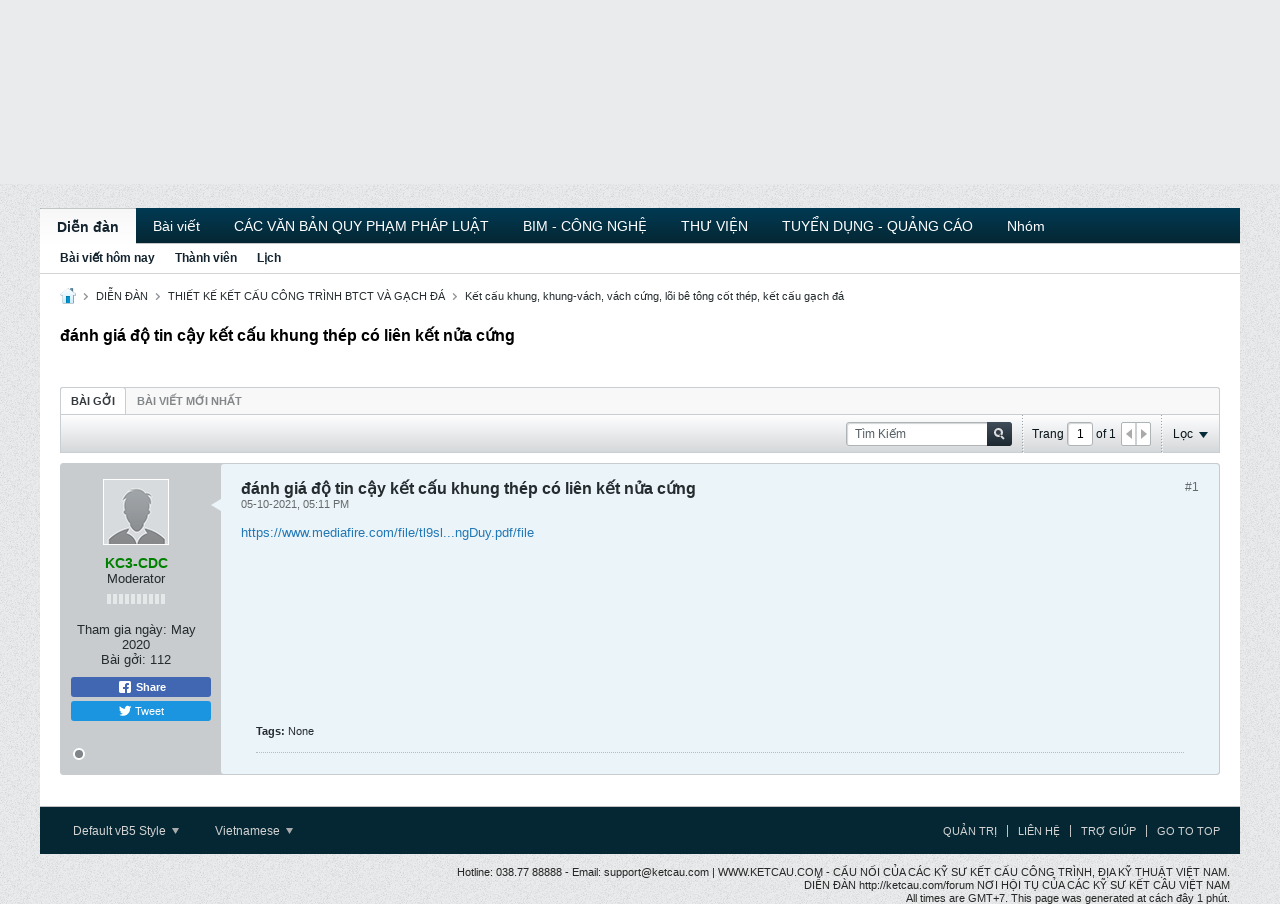

--- FILE ---
content_type: text/css;charset=UTF-8
request_url: https://ketcau.com/css.php?styleid=5&td=ltr&sheet=css_imgareaselect-animated.css,css_jquery-ui-1_12_1_custom.css,css_jquery_qtip.css,css_jquery_selectBox.css,css_jquery_autogrow.css,css_global.css,css_fonts.css,css_b_link.css,css_b_layout.css,css_b_button.css,css_b_button_group.css,css_b_icon.css,css_b_tabbed_pane.css,css_b_form_control.css,css_b_form_input.css,css_b_form_select.css,css_b_form_textarea.css,css_b_media.css,css_b_divider.css,css_b_avatar.css,css_b_ajax_loading_indicator.css,css_responsive.css,css_b_vbscroller.css,css_b_theme_selector.css,css_b_top_background.css,css_b_module.css,css_b_comp_menu_horizontal.css,css_b_comp_menu_dropdown.css,css_b_comp_menu_vert.css,css_b_top_menu.css&ts=1762504692
body_size: 48102
content:
.imgareaselect-border1{background:url(images/css/imgareaselect/border-anim-v.gif) repeat-y left top}.imgareaselect-border2{background:url(images/css/imgareaselect/border-anim-h.gif) repeat-x left top}.imgareaselect-border3{background:url(images/css/imgareaselect/border-anim-v.gif) repeat-y right top}.imgareaselect-border4{background:url(images/css/imgareaselect/border-anim-h.gif) repeat-x left bottom}.imgareaselect-border1,.imgareaselect-border2,.imgareaselect-border3,.imgareaselect-border4{opacity:0.5}.imgareaselect-handle{background-color:#fff;border:solid 1px #000;opacity:0.5}.imgareaselect-outer{background-color:#000;opacity:0.5}.imgareaselect-selection{}.ui-draggable-handle{-ms-touch-action:none;touch-action:none}.ui-helper-hidden{display:none !important}.ui-helper-hidden-accessible{border:0;clip:rect(0 0 0 0);height:1px;margin:-1px;overflow:hidden;padding:0;position:absolute;width:1px}.ui-helper-reset{margin:0;padding:0;border:0;outline:0;line-height:1.3;text-decoration:none;font-size:100%;list-style:none}.ui-helper-clearfix:before,.ui-helper-clearfix:after{content:"";display:table;border-collapse:collapse}.ui-helper-clearfix:after{clear:both}.ui-helper-zfix{width:100%;height:100%;top:0;left:0;position:absolute;opacity:0}.ui-front{z-index:100}.ui-state-disabled{cursor:default !important;pointer-events:none}.ui-icon{display:inline-block;vertical-align:middle;margin-top:-.25em;position:relative;text-indent:-99999px;overflow:hidden;background-repeat:no-repeat}.ui-widget-icon-block{left:50%;margin-left:-8px;display:block}.ui-widget-overlay{position:fixed;top:0;left:0;width:100%;height:100%}.ui-resizable{position:relative}.ui-resizable-handle{position:absolute;font-size:0.01rem;display:block;-ms-touch-action:none;touch-action:none}.ui-resizable-disabled .ui-resizable-handle,.ui-resizable-autohide .ui-resizable-handle{display:none}.ui-resizable-n{cursor:n-resize;height:7px;width:100%;top:-5px;left:0}.ui-resizable-s{cursor:s-resize;height:7px;width:100%;bottom:-5px;left:0}.ui-resizable-e{cursor:e-resize;width:7px;right:-5px;top:0;height:100%}.ui-resizable-w{cursor:w-resize;width:7px;left:-5px;top:0;height:100%}.ui-resizable-se{cursor:se-resize;width:12px;height:12px;right:1px;bottom:1px}.ui-resizable-sw{cursor:sw-resize;width:9px;height:9px;left:-5px;bottom:-5px}.ui-resizable-nw{cursor:nw-resize;width:9px;height:9px;left:-5px;top:-5px}.ui-resizable-ne{cursor:ne-resize;width:9px;height:9px;right:-5px;top:-5px}.ui-sortable-handle{-ms-touch-action:none;touch-action:none}.ui-accordion .ui-accordion-header{display:block;cursor:pointer;position:relative;margin:2px 0 0 0;padding:.5em;padding-left:.7em;font-size:100%}.ui-accordion .ui-accordion-content{padding:1em 2.2em;border-top:0;overflow:auto}.ui-autocomplete{position:absolute;top:0;left:0;cursor:default}.ui-menu{list-style:none;padding:0;margin:0;display:block;outline:0}.ui-menu .ui-menu{position:absolute}.ui-menu .ui-menu-item{margin:0;cursor:pointer;list-style-image:url("[data-uri]")}.ui-menu .ui-menu-item-wrapper{position:relative;padding:3px 1em 3px .4em}.ui-menu .ui-menu-divider{margin:5px 0;height:0;font-size:0;line-height:0;border-width:1px 0 0 0}.ui-menu .ui-state-focus,.ui-menu .ui-state-active{margin:-1px}.ui-menu-icons{position:relative}.ui-menu-icons .ui-menu-item-wrapper{padding-left:2em}.ui-menu .ui-icon{position:absolute;top:0;bottom:0;left:.2em;margin:auto 0}.ui-menu .ui-menu-icon{left:auto;right:0}.ui-button{padding:.4em 1em;display:inline-block;position:relative;line-height:normal;margin-right:.1em;cursor:pointer;vertical-align:middle;text-align:center;-webkit-user-select:none;-moz-user-select:none;-ms-user-select:none;user-select:none;overflow:visible}.ui-button,.ui-button:link,.ui-button:visited,.ui-button:hover,.ui-button:active{text-decoration:none}.ui-button-icon-only{width:2em;box-sizing:border-box;text-indent:-9999px;white-space:nowrap}input.ui-button.ui-button-icon-only{text-indent:0}.ui-button-icon-only .ui-icon,.ui-button-icon-only .b-icon{position:absolute;top:50%;left:50%;margin-top:-8px;margin-left:-8px}.ui-button.ui-icon-notext .ui-icon{padding:0;width:2.1em;height:2.1em;text-indent:-9999px;white-space:nowrap}input.ui-button.ui-icon-notext .ui-icon{width:auto;height:auto;text-indent:0;white-space:normal;padding:.4em 1em}.ui-controlgroup-vertical .ui-spinner-input{width:75%;width:calc( 100% - 2.4em )}.ui-controlgroup-vertical .ui-spinner .ui-spinner-up{border-top-style:solid}.ui-checkboxradio-label .ui-icon-background{box-shadow:inset 1px 1px 1px #ccc;border-radius:.12em;border:none}.ui-checkboxradio-radio-label .ui-icon-background{width:16px;height:16px;border-radius:1em;overflow:visible;border:none}.ui-checkboxradio-radio-label.ui-checkboxradio-checked .ui-icon,.ui-checkboxradio-radio-label.ui-checkboxradio-checked:hover .ui-icon{background-image:none;width:8px;height:8px;border-width:4px;border-style:solid}.ui-checkboxradio-disabled{pointer-events:none}.ui-dialog{position:absolute;top:0;left:0;padding:.2em;outline:0}.ui-dialog .ui-dialog-titlebar{padding:.4em 1em;position:relative}.ui-dialog .ui-dialog-title{float:left;margin:.1em 0;white-space:nowrap;width:90%;overflow:hidden;text-overflow:ellipsis}.ui-dialog-titlebar .ui-button-icon-only{overflow:hidden}.ui-dialog .ui-dialog-titlebar-close{position:absolute;right:.3em;top:50%;width:20px;margin:-10px 0 0 0;padding:1px;height:20px}.ui-dialog .ui-dialog-content{position:relative;border:0;padding:.5em 1em;background:none;overflow:auto}.ui-dialog .ui-dialog-buttonpane{text-align:left;border-width:1px 0 0 0;background-image:none;margin-top:.5em;padding:.3em 1em .5em;padding-left:.4em}.ui-dialog .ui-dialog-buttonpane .ui-dialog-buttonset{float:right}.ui-dialog .ui-dialog-buttonpane button{margin:.5em .4em .5em;margin-left:0;cursor:pointer}.ui-dialog .ui-resizable-n{height:2px;top:0}.ui-dialog .ui-resizable-e{width:2px;right:0}.ui-dialog .ui-resizable-s{height:2px;bottom:0}.ui-dialog .ui-resizable-w{width:2px;left:0}.ui-dialog .ui-resizable-se,.ui-dialog .ui-resizable-sw,.ui-dialog .ui-resizable-ne,.ui-dialog .ui-resizable-nw{width:7px;height:7px}.ui-dialog .ui-resizable-se{right:0;bottom:0}.ui-dialog .ui-resizable-sw{left:0;bottom:0}.ui-dialog .ui-resizable-ne{right:0;top:0}.ui-dialog .ui-resizable-nw{left:0;top:0}.ui-draggable .ui-dialog-titlebar{cursor:move}.ui-slider{position:relative;text-align:left}.ui-slider .ui-slider-handle{position:absolute;z-index:2;width:1.2em;height:1.2em;cursor:default;-ms-touch-action:none;touch-action:none}.ui-slider .ui-slider-range{position:absolute;z-index:1;font-size:.7em;display:block;border:0;background-position:0 0}.ui-slider.ui-state-disabled .ui-slider-handle,.ui-slider.ui-state-disabled .ui-slider-range{filter:inherit}.ui-slider-horizontal{height:.8em}.ui-slider-horizontal .ui-slider-handle{top:-.3em;margin-left:-.6em}.ui-slider-horizontal .ui-slider-range{top:0;height:100%}.ui-slider-horizontal .ui-slider-range-min{left:0}.ui-slider-horizontal .ui-slider-range-max{right:0}.ui-slider-vertical{width:.8em;height:100px}.ui-slider-vertical .ui-slider-handle{left:-.3em;margin-left:0;margin-bottom:-.6em}.ui-slider-vertical .ui-slider-range{left:0;width:100%}.ui-slider-vertical .ui-slider-range-min{bottom:0}.ui-slider-vertical .ui-slider-range-max{top:0}.ui-tabs{position:relative;padding:.2em}.ui-tabs .ui-tabs-nav{margin:0;padding:.2em .2em 0}.ui-tabs .ui-tabs-nav li{list-style:none;float:left;position:relative;top:0;margin:1px .2em 0;margin-left:0;border-bottom-width:0;padding:0;white-space:nowrap}.ui-tabs .ui-tabs-nav .ui-tabs-anchor{float:left;padding:.5em 1em;text-decoration:none}.ui-tabs .ui-tabs-nav li.ui-tabs-active{margin-bottom:-1px;padding-bottom:1px}.ui-tabs .ui-tabs-nav li.ui-tabs-active .ui-tabs-anchor,.ui-tabs .ui-tabs-nav li.ui-state-disabled .ui-tabs-anchor,.ui-tabs .ui-tabs-nav li.ui-tabs-loading .ui-tabs-anchor{cursor:text}.ui-tabs-collapsible .ui-tabs-nav li.ui-tabs-active .ui-tabs-anchor{cursor:pointer}.ui-tabs .ui-tabs-panel{display:block;border-width:0;padding:1em 1.4em;background:none}.ui-tabs .ui-tabs-hide{display:none !important}.ui-widget{font:1.3rem Helvetica,Arial,Verdana,sans-serif}.ui-widget .ui-widget{font-size:1em}.ui-widget input,.ui-widget select,.ui-widget textarea,.ui-widget button{font-family:Arial,Helvetica,sans-serif;font-size:1em}.ui-widget-content{border:1px solid #aaaaaa;background:#ffffff;color:#222222}.ui-widget-header{border:1px solid #aaaaaa;background:#cccccc;color:#222222;font-weight:bold}.ui-widget-header a{color:#222222}.ui-state-default,.ui-widget-content .ui-state-default,.ui-widget-header .ui-state-default,.ui-button,html .ui-button.ui-state-disabled:hover,html .ui-button.ui-state-disabled:active{border:1px solid #d3d3d3;background:#e6e6e6;font-weight:normal;color:#555555;}.ui-state-default a,.ui-state-default a:link,.ui-state-default a:visited,a.ui-button,a:link.ui-button,a:visited.ui-button,.ui-button{color:#555555;text-decoration:none}.ui-state-hover,.ui-widget-content .ui-state-hover,.ui-widget-header .ui-state-hover,.ui-state-focus,.ui-widget-content .ui-state-focus,.ui-widget-header .ui-state-focus,.ui-button:hover,.ui-button:focus{border:1px solid #999999;background:#dadada;font-weight:normal;color:#212121}.ui-state-hover a,.ui-state-hover a:hover,.ui-state-hover a:link,.ui-state-hover a:visited,.ui-state-focus a,.ui-state-focus a:hover,.ui-state-focus a:link,.ui-state-focus a:visited,a.ui-button:hover,a.ui-button:focus{color:#212121;text-decoration:none}.ui-visual-focus{box-shadow:0 0 3px 1px rgb(94,158,214)}.ui-state-active,.ui-widget-content .ui-state-active,.ui-widget-header .ui-state-active,a.ui-button:active,.ui-button:active,.ui-button.ui-state-active:hover{border:1px solid #003eff;background:#aaaaaa;font-weight:normal;color:#212121}.ui-icon-background,.ui-state-active .ui-icon-background{border:#003eff;background-color:#ffffff}.ui-state-active a,.ui-state-active a:link,.ui-state-active a:visited{color:#212121;text-decoration:none}.ui-state-highlight,.ui-widget-content .ui-state-highlight,.ui-widget-header .ui-state-highlight{border:1px solid #fcefa1;background:#fbf9ee;color:#363636}.ui-state-checked{border:1px solid #dad55e;background:#fffa90}.ui-state-highlight a,.ui-widget-content .ui-state-highlight a,.ui-widget-header .ui-state-highlight a{color:#363636}.ui-state-error,.ui-widget-content .ui-state-error,.ui-widget-header .ui-state-error{border:1px solid #cd0a0a;background:#fef1ec;color:#cd0a0a}.ui-state-error a,.ui-widget-content .ui-state-error a,.ui-widget-header .ui-state-error a{color:#cd0a0a}.ui-state-error-text,.ui-widget-content .ui-state-error-text,.ui-widget-header .ui-state-error-text{color:#cd0a0a}.ui-priority-primary,.ui-widget-content .ui-priority-primary,.ui-widget-header .ui-priority-primary{font-weight:bold}.ui-priority-secondary,.ui-widget-content .ui-priority-secondary,.ui-widget-header .ui-priority-secondary{opacity:.7;font-weight:normal}.ui-state-disabled,.ui-widget-content .ui-state-disabled,.ui-widget-header .ui-state-disabled{opacity:.35;background-image:none}.ui-icon{width:16px;height:16px}.ui-icon,.ui-widget-content .ui-icon{background-image:url("images/css/ui-icons_222222_256x240.png")}.ui-widget-header .ui-icon{background-image:url("images/css/ui-icons_222222_256x240.png")}.ui-state-default .ui-icon{background-image:url("images/css/ui-icons_888888_256x240.png")}.ui-state-hover .ui-icon,.ui-state-focus .ui-icon,.ui-button:hover .ui-icon,.ui-button:focus .ui-icon{background-image:url("images/css/ui-icons_454545_256x240.png")}.ui-state-active .ui-icon,.ui-button:active .ui-icon{background-image:url("images/css/ui-icons_454545_256x240.png")}.ui-state-highlight .ui-icon,.ui-button .ui-state-highlight.ui-icon{background-image:url("images/css/ui-icons_2e83ff_256x240.png")}.ui-state-error .ui-icon,.ui-state-error-text .ui-icon{background-image:url("images/css/ui-icons_cd0a0a_256x240.png")}.ui-button .ui-icon{background-image:url("images/css/ui-icons_888888_256x240.png")}.ui-icon-blank{background-position:16px 16px}.ui-icon-caret-1-n{background-position:0 0}.ui-icon-caret-1-ne{background-position:-16px 0}.ui-icon-caret-1-e{background-position:-32px 0}.ui-icon-caret-1-se{background-position:-48px 0}.ui-icon-caret-1-s{background-position:-65px 0}.ui-icon-caret-1-sw{background-position:-80px 0}.ui-icon-caret-1-w{background-position:-96px 0}.ui-icon-caret-1-nw{background-position:-112px 0}.ui-icon-caret-2-n-s{background-position:-128px 0}.ui-icon-caret-2-e-w{background-position:-144px 0}.ui-icon-triangle-1-n{background-position:0 -16px}.ui-icon-triangle-1-ne{background-position:-16px -16px}.ui-icon-triangle-1-e{background-position:-32px -16px}.ui-icon-triangle-1-se{background-position:-48px -16px}.ui-icon-triangle-1-s{background-position:-65px -16px}.ui-icon-triangle-1-sw{background-position:-80px -16px}.ui-icon-triangle-1-w{background-position:-96px -16px}.ui-icon-triangle-1-nw{background-position:-112px -16px}.ui-icon-triangle-2-n-s{background-position:-128px -16px}.ui-icon-triangle-2-e-w{background-position:-144px -16px}.ui-icon-arrow-1-n{background-position:0 -32px}.ui-icon-arrow-1-ne{background-position:-16px -32px}.ui-icon-arrow-1-e{background-position:-32px -32px}.ui-icon-arrow-1-se{background-position:-48px -32px}.ui-icon-arrow-1-s{background-position:-65px -32px}.ui-icon-arrow-1-sw{background-position:-80px -32px}.ui-icon-arrow-1-w{background-position:-96px -32px}.ui-icon-arrow-1-nw{background-position:-112px -32px}.ui-icon-arrow-2-n-s{background-position:-128px -32px}.ui-icon-arrow-2-ne-sw{background-position:-144px -32px}.ui-icon-arrow-2-e-w{background-position:-160px -32px}.ui-icon-arrow-2-se-nw{background-position:-176px -32px}.ui-icon-arrowstop-1-n{background-position:-192px -32px}.ui-icon-arrowstop-1-e{background-position:-208px -32px}.ui-icon-arrowstop-1-s{background-position:-224px -32px}.ui-icon-arrowstop-1-w{background-position:-240px -32px}.ui-icon-arrowthick-1-n{background-position:1px -48px}.ui-icon-arrowthick-1-ne{background-position:-16px -48px}.ui-icon-arrowthick-1-e{background-position:-32px -48px}.ui-icon-arrowthick-1-se{background-position:-48px -48px}.ui-icon-arrowthick-1-s{background-position:-64px -48px}.ui-icon-arrowthick-1-sw{background-position:-80px -48px}.ui-icon-arrowthick-1-w{background-position:-96px -48px}.ui-icon-arrowthick-1-nw{background-position:-112px -48px}.ui-icon-arrowthick-2-n-s{background-position:-128px -48px}.ui-icon-arrowthick-2-ne-sw{background-position:-144px -48px}.ui-icon-arrowthick-2-e-w{background-position:-160px -48px}.ui-icon-arrowthick-2-se-nw{background-position:-176px -48px}.ui-icon-arrowthickstop-1-n{background-position:-192px -48px}.ui-icon-arrowthickstop-1-e{background-position:-208px -48px}.ui-icon-arrowthickstop-1-s{background-position:-224px -48px}.ui-icon-arrowthickstop-1-w{background-position:-240px -48px}.ui-icon-arrowreturnthick-1-w{background-position:0 -64px}.ui-icon-arrowreturnthick-1-n{background-position:-16px -64px}.ui-icon-arrowreturnthick-1-e{background-position:-32px -64px}.ui-icon-arrowreturnthick-1-s{background-position:-48px -64px}.ui-icon-arrowreturn-1-w{background-position:-64px -64px}.ui-icon-arrowreturn-1-n{background-position:-80px -64px}.ui-icon-arrowreturn-1-e{background-position:-96px -64px}.ui-icon-arrowreturn-1-s{background-position:-112px -64px}.ui-icon-arrowrefresh-1-w{background-position:-128px -64px}.ui-icon-arrowrefresh-1-n{background-position:-144px -64px}.ui-icon-arrowrefresh-1-e{background-position:-160px -64px}.ui-icon-arrowrefresh-1-s{background-position:-176px -64px}.ui-icon-arrow-4{background-position:0 -80px}.ui-icon-arrow-4-diag{background-position:-16px -80px}.ui-icon-extlink{background-position:-32px -80px}.ui-icon-newwin{background-position:-48px -80px}.ui-icon-refresh{background-position:-64px -80px}.ui-icon-shuffle{background-position:-80px -80px}.ui-icon-transfer-e-w{background-position:-96px -80px}.ui-icon-transferthick-e-w{background-position:-112px -80px}.ui-icon-folder-collapsed{background-position:0 -96px}.ui-icon-folder-open{background-position:-16px -96px}.ui-icon-document{background-position:-32px -96px}.ui-icon-document-b{background-position:-48px -96px}.ui-icon-note{background-position:-64px -96px}.ui-icon-mail-closed{background-position:-80px -96px}.ui-icon-mail-open{background-position:-96px -96px}.ui-icon-suitcase{background-position:-112px -96px}.ui-icon-comment{background-position:-128px -96px}.ui-icon-person{background-position:-144px -96px}.ui-icon-print{background-position:-160px -96px}.ui-icon-trash{background-position:-176px -96px}.ui-icon-locked{background-position:-192px -96px}.ui-icon-unlocked{background-position:-208px -96px}.ui-icon-bookmark{background-position:-224px -96px}.ui-icon-tag{background-position:-240px -96px}.ui-icon-home{background-position:0 -112px}.ui-icon-flag{background-position:-16px -112px}.ui-icon-calendar{background-position:-32px -112px}.ui-icon-cart{background-position:-48px -112px}.ui-icon-pencil{background-position:-64px -112px}.ui-icon-clock{background-position:-80px -112px}.ui-icon-disk{background-position:-96px -112px}.ui-icon-calculator{background-position:-112px -112px}.ui-icon-zoomin{background-position:-128px -112px}.ui-icon-zoomout{background-position:-144px -112px}.ui-icon-search{background-position:-160px -112px}.ui-icon-wrench{background-position:-176px -112px}.ui-icon-gear{background-position:-192px -112px}.ui-icon-heart{background-position:-208px -112px}.ui-icon-star{background-position:-224px -112px}.ui-icon-link{background-position:-240px -112px}.ui-icon-cancel{background-position:0 -128px}.ui-icon-plus{background-position:-16px -128px}.ui-icon-plusthick{background-position:-32px -128px}.ui-icon-minus{background-position:-48px -128px}.ui-icon-minusthick{background-position:-64px -128px}.ui-icon-close{background-position:-80px -128px}.ui-icon-closethick{background-position:-96px -128px}.ui-icon-key{background-position:-112px -128px}.ui-icon-lightbulb{background-position:-128px -128px}.ui-icon-scissors{background-position:-144px -128px}.ui-icon-clipboard{background-position:-160px -128px}.ui-icon-copy{background-position:-176px -128px}.ui-icon-contact{background-position:-192px -128px}.ui-icon-image{background-position:-208px -128px}.ui-icon-video{background-position:-224px -128px}.ui-icon-script{background-position:-240px -128px}.ui-icon-alert{background-position:0 -144px}.ui-icon-info{background-position:-16px -144px}.ui-icon-notice{background-position:-32px -144px}.ui-icon-help{background-position:-48px -144px}.ui-icon-check{background-position:-64px -144px}.ui-icon-bullet{background-position:-80px -144px}.ui-icon-radio-on{background-position:-96px -144px}.ui-icon-radio-off{background-position:-112px -144px}.ui-icon-pin-w{background-position:-128px -144px}.ui-icon-pin-s{background-position:-144px -144px}.ui-icon-play{background-position:0 -160px}.ui-icon-pause{background-position:-16px -160px}.ui-icon-seek-next{background-position:-32px -160px}.ui-icon-seek-prev{background-position:-48px -160px}.ui-icon-seek-end{background-position:-64px -160px}.ui-icon-seek-start{background-position:-80px -160px}.ui-icon-seek-first{background-position:-80px -160px}.ui-icon-stop{background-position:-96px -160px}.ui-icon-eject{background-position:-112px -160px}.ui-icon-volume-off{background-position:-128px -160px}.ui-icon-volume-on{background-position:-144px -160px}.ui-icon-power{background-position:0 -176px}.ui-icon-signal-diag{background-position:-16px -176px}.ui-icon-signal{background-position:-32px -176px}.ui-icon-battery-0{background-position:-48px -176px}.ui-icon-battery-1{background-position:-64px -176px}.ui-icon-battery-2{background-position:-80px -176px}.ui-icon-battery-3{background-position:-96px -176px}.ui-icon-circle-plus{background-position:0 -192px}.ui-icon-circle-minus{background-position:-16px -192px}.ui-icon-circle-close{background-position:-32px -192px}.ui-icon-circle-triangle-e{background-position:-48px -192px}.ui-icon-circle-triangle-s{background-position:-64px -192px}.ui-icon-circle-triangle-w{background-position:-80px -192px}.ui-icon-circle-triangle-n{background-position:-96px -192px}.ui-icon-circle-arrow-e{background-position:-112px -192px}.ui-icon-circle-arrow-s{background-position:-128px -192px}.ui-icon-circle-arrow-w{background-position:-144px -192px}.ui-icon-circle-arrow-n{background-position:-160px -192px}.ui-icon-circle-zoomin{background-position:-176px -192px}.ui-icon-circle-zoomout{background-position:-192px -192px}.ui-icon-circle-check{background-position:-208px -192px}.ui-icon-circlesmall-plus{background-position:0 -208px}.ui-icon-circlesmall-minus{background-position:-16px -208px}.ui-icon-circlesmall-close{background-position:-32px -208px}.ui-icon-squaresmall-plus{background-position:-48px -208px}.ui-icon-squaresmall-minus{background-position:-64px -208px}.ui-icon-squaresmall-close{background-position:-80px -208px}.ui-icon-grip-dotted-vertical{background-position:0 -224px}.ui-icon-grip-dotted-horizontal{background-position:-16px -224px}.ui-icon-grip-solid-vertical{background-position:-32px -224px}.ui-icon-grip-solid-horizontal{background-position:-48px -224px}.ui-icon-gripsmall-diagonal-se{background-position:-64px -224px}.ui-icon-grip-diagonal-se{background-position:-80px -224px}.ui-corner-all,.ui-corner-top,.ui-corner-left,.ui-corner-tl{border-top-left-radius:3px}.ui-corner-all,.ui-corner-top,.ui-corner-right,.ui-corner-tr{border-top-right-radius:3px}.ui-corner-all,.ui-corner-bottom,.ui-corner-left,.ui-corner-bl{border-bottom-left-radius:3px}.ui-corner-all,.ui-corner-bottom,.ui-corner-right,.ui-corner-br{border-bottom-right-radius:3px}.ui-widget-overlay{background:#aaaaaa;opacity:.3;filter:Alpha(Opacity=30)}.ui-widget-shadow{-webkit-box-shadow:-8px -8px 8px #aaaaaa;box-shadow:-8px -8px 8px #aaaaaa}.qtip{position:absolute;left:-28000px;top:-28000px;display:none;max-width:280px;min-width:50px;font-size:1.05rem;line-height:1.2rem;direction:ltr;box-shadow:none;padding:0}.qtip-content{position:relative;padding:5px 9px;overflow:hidden;text-align:left;word-wrap:break-word}.qtip-titlebar{position:relative;padding:5px;padding-right:35px;padding-left:10px;overflow:hidden;border-width:0 0 1px;font-weight:bold}.qtip-titlebar + .qtip-content{border-top-width:0 !important}.qtip-close{position:absolute;right:-9px;top:-9px;z-index:11;cursor:pointer;outline:medium none;border:1px solid transparent}.qtip-titlebar .qtip-close{right:4px;top:50%;margin-top:-9px}* html .qtip-titlebar .qtip-close{top:16px}.qtip-titlebar .ui-icon,.qtip-icon .ui-icon{display:block;text-indent:-1000em;direction:ltr}.qtip-icon,.qtip-icon .ui-icon{-moz-border-radius:3px;-webkit-border-radius:3px;border-radius:3px;text-decoration:none}.qtip-icon .ui-icon{width:18px;height:1.4rem;line-height:1.4rem;text-align:center;text-indent:0;font:normal bold 1.0rem/1.3rem Tahoma,sans-serif;color:inherit;background:transparent none no-repeat -100em -100em}.qtip-focus{}.qtip-hover{}.qtip-default{border:1px solid #CACED2;background:none 0 0,#FFFFFF;color:#252C2F}.qtip-default .qtip-titlebar{background:none 0 0,#C8CCCE;color:inherit}.qtip-default .qtip-icon{border-color:#CCC;background:#F1F1F1;color:#777}.qtip-default .qtip-titlebar .qtip-close{border-color:#BFC5C9;color:#252C2F;background:none 0 0,linear-gradient(to top,rgba(0,0,0,0.1) 0%,rgba(255,255,255,0.0) 50%,rgba(255,255,255,0.7) 100%),#FFFFFF}.qtip-default .qtip-titlebar .qtip-close:hover{border-color:#BFC5C9;border-color:#858C90}.qtip-topicpreview{border-color:#C9CED2;background:none;background-color:#FFFFE7}.qtip-topicpreview .qtip-content{font-size:1.2rem;line-height:1.6}.qtip-signature{max-width:550px;background:none 0 0,#FFFFFF;border:1px solid #C8CCCE}.qtip-signature .qtip-content{padding:12px;font-size:1.1rem;line-height:1.6rem}.qtip-sharepostlink{max-width:550px}.qtip-whovoted .qtip-content{padding-right:25px;max-height:195px;overflow-y:auto;white-space:nowrap;overflow-wrap:break-word;word-wrap:normal}.qtip-notificationothers{width:30vw;min-width:300px;max-width:90vw}.qtip-notificationothers .qtip-content{max-height:50vh;padding:0 20px 5px;overflow:auto}.qtip-populartags{font:inherit}.qtip-shadow{box-shadow:1px 1px 3px 1px rgba(0,0,0,0.15)}.qtip-rounded{border-radius:5px}.qtip-rounded .qtip-titlebar{border-radius:4px 4px 0 0}x:-o-prefocus,.qtip .qtip-tip{visibility:hidden}.qtip .qtip-tip,.qtip .qtip-tip .qtip-vml,.qtip .qtip-tip canvas{position:absolute;color:#123456;background:transparent;border:0 dashed transparent}.qtip .qtip-tip canvas{top:0;left:0}.qtip .qtip-tip .qtip-vml{behavior:url(#default#VML);display:inline-block;visibility:visible}.selectBox-dropdown{min-width:50px;position:relative;border:solid 1px #BFC5C9;line-height:2rem;text-decoration:none;text-align:left;color:#000;outline:none;vertical-align:middle;font-size:1.3rem;background:#FFF;box-shadow:0 1px 0 rgba(255,255,255,.75);border-radius:3px;display:inline-block;cursor:default}.selectBox-dropdown:focus,.selectBox-dropdown:focus .selectBox-arrow{border-color:#666}.selectBox-dropdown.selectBox-menuShowing{border-bottom-left-radius:0;border-bottom-right-radius:0}.selectBox-dropdown .selectBox-label{padding:calc(3px - 1px) 8px;display:inline-block;white-space:nowrap;overflow:hidden;background-color:#FFF;border-radius:3px}.selectBox-dropdown .selectBox-arrow{position:absolute;top:45%;right:8px}.selectBox-dropdown-menu{position:absolute;z-index:99999;max-height:200px;min-height:1em;border:solid 1px #BFC5C9;background:#FFF;box-shadow:0 2px 6px rgba(0,0,0,.2);overflow:auto;border-bottom-left-radius:3px;border-bottom-right-radius:3px}.selectBox-inline{min-width:150px;outline:none;border:solid 1px #BFC5C9;background:#FFF;display:inline-block;border-radius:3px;overflow:auto}.selectBox-inline:focus{border-color:#666}.selectBox-options,.selectBox-options LI,.selectBox-options LI A{list-style:none;display:block;cursor:default;padding:0;margin:0}.selectBox-options LI A{line-height:2.4rem;padding:0 8px;white-space:nowrap;overflow:hidden;background:6px center no-repeat;color:inherit}.selectBox-options LI.selectBox-hover A{background-color:#EBEBEB}.sb-module-config .selectBox-options LI.selectBox-disabled A,.sb-module-config .selectBox-options LI.selectBox-disabled A:hover,.sb-module-config .selectBox.selectBox-disabled .selectBox-options LI A,.sb-module-config .selectBox.selectBox-disabled .selectBox-options LI A:hover,.selectBox-options LI.selectBox-disabled A{color:#888;background-color:transparent}.selectBox-options LI.selectBox-selected A{background-color:#EBEBEB}.selectBox-options .selectBox-optgroup{color:inherit;background:#F3F3F3;font-weight:bold;line-height:2.4rem;padding:0 4px;white-space:nowrap}.selectBox.selectBox-disabled{color:#888 !important}.selectBox-dropdown.selectBox-disabled .selectBox-arrow{opacity:.5;border-color:#666}.selectBox-inline.selectBox-disabled{color:#888 !important}.selectBox-inline.selectBox-disabled .selectBox-options A{background-color:transparent !important}.autogrow-field{overflow:hidden;resize:none}.autogrow-field ~ .autogrow-mirror{position:absolute;visibility:hidden;white-space:normal;word-break:break-word;z-index:-1}}@-ms-viewport{width:device-width;zoom:1}@-o-viewport{width:device-width;zoom:1}@-webkit-viewport{width:device-width;zoom:1}@-moz-viewport{width:device-width;zoom:1}@viewport{width:device-width;zoom:1}html{-ms-overflow-style:scrollbar;font-size:62.5%}@media only screen and (device-width:375px) and (device-height:812px) and (-webkit-device-pixel-ratio:3){body{padding:constant(safe-area-inset-top) constant(safe-area-inset-right) constant(safe-area-inset-bottom) constant(safe-area-inset-left);padding:env(safe-area-inset-top) env(safe-area-inset-right) env(safe-area-inset-bottom) env(safe-area-inset-left)}}.warning .text{padding:5px}.ellipsis br,.ellipsis hr{display:none}.ellipsis.multiline{white-space:normal}.ellipsis .bbcode_container{display:none}.ellipsis .bbcode_container:first-child{display:inline;float:left;width:100%}.ellipsis .bbcode_container:first-child,.ellipsis .bbcode_container > .bbcode_quote > .quote_container{overflow:hidden;text-overflow:ellipsis;white-space:nowrap}.ellipsis .bbcode_container > .bbcode_description,.ellipsis .bbcode_container > .bbcode_code,.ellipsis .bbcode_container > .bbcode_quote > .quote_container > .bbcode_postedby,.ellipsis .bbcode_container > .bbcode_quote > .quote_container > .message{display:inline;white-space:nowrap}.ellipsis .bbcode_container > .bbcode_quote > .quote_container > .message{margin-left:8px}.ellipsis .bbcode_container > .bbcode_quote{margin-bottom:0}.ellipsis.restore li,.ellipsis.restore * + ul,.ellipsis.restore * + ol,.ellipsis.restore .text_table_{display:none}.ellipsis.restore > .text_table_{display:block}.ellipsis.restore div[align]{display:inline-block}.ellipsis.restore ol > li:first-child,.ellipsis.restore ul > li:first-child{display:list-item}.ellipsis.restore ol,.ellipsis.restore ul,.ellipsis.restore table{margin-bottom:0;margin-top:0}.see-more{font-size:1rem;font-weight:bold;text-transform:uppercase}.scrolltofixed{left:0;right:auto;width:100%;position:fixed !important;z-index:100 !important}.scrolltofixed.scrolltofixed-top{top:0}.scrolltofixed.scrolltofixed-bottom{bottom:0}#vb-page-body .body-text{font-size:1.3rem}.canvas-layout-container .canvas-widget{border:1px solid #CCD1D5;background:none 0 0,#F8F8F8;padding:15px;margin:0 0 16px 0;float:left;width:100%;position:relative;min-height:24px;height:auto;box-sizing:border-box;border-radius:3px}.canvas-layout-container .widget-tabs-panel .canvas-widget:last-child{margin-bottom:0px}.canvas-layout-container .widget-tabs-panel .canvas-widget{border-top-left-radius:0;border-top-right-radius:0;border-left:0 none;border-right:0 none;border-bottom:0 none}.conversation-content-widget,.channel-content-widget{background:none 0 0,transparent}.canvas-layout-container .widget-header{height:auto;min-height:2.8rem;line-height:2.2rem;margin:-15px;margin-bottom:0;position:relative;background:none 0 0,#F8F8F8;border-radius:3px}.widget-header-divider{border:none;border-width:0;border-top:2px solid #A2AEB3;margin:0px 0px 15px 0px}.l-small .widget-header-divider{display:none}.canvas-widget.collapsed .widget-header-divider{display:none}.view-mode .widget-no-border > .widget-header{background:none 0 0,transparent;color:#000000;border:0;margin:0;min-height:0}.view-mode .widget-no-border > .widget-content{padding:0}.view-mode .widget-no-header > .widget-header{display:none}.view-mode .widget-no-border{width:100% !important;border:0px none;border-radius:0;padding:0;margin-top:0;margin-right:0;margin-left:0;background:none 0 0,transparent}.collapsed .widget-header{margin-top:-11px}.widget-content{float:left;margin:0;padding:0;width:100%}.search-box{min-width:21rem}.search-box .search-term-container{position:relative;display:block;float:left}.search-box .search-term{width:16rem;color:#000000;background:none 0 0,#FFFFFF;border:1px solid #AEB3B6;border-right:0;border-top-right-radius:0;border-bottom-right-radius:0;padding-right:30px;vertical-align:top}.search-box .search-term::placeholder{color:#556065 !important;opacity:1}.search-box .search-menu-container{display:flex;align-items:center;position:absolute;top:0;right:0;bottom:0;line-height:1.4}.search-box .search-btn{background:none 0 0,linear-gradient(to top,rgba(0,0,0,0.1) 0%,rgba(255,255,255,0.0) 50%,rgba(255,255,255,0.7) 100%),#FFFFFF;border:1px solid #AEB3B6;border-radius:3px;border-top-left-radius:0;border-bottom-left-radius:0;width:28px;font:inherit;line-height:1.4;padding:3px;box-sizing:content-box;float:left;vertical-align:top}.search-box .search-btn .b-icon{margin:-3px auto 0 auto;vertical-align:middle}.search-box .vertical-divider-left{border:0;border-right:1px solid #BDBDBD;display:block;height:100%}.search-container .searchPopupBody label{display:block;overflow-wrap:break-word;word-wrap:break-word}.search-container .searchPopupBody label input{vertical-align:middle;margin-bottom:4px;margin-right:5px;margin-left:0;margin-top:3px}.searchFields_keywords_container{display:flex;align-items:center}.searchFields_keywords{width:15rem;padding-right:28px}.searchFields_keywords + .search-btn{background:transparent;border:0;margin:0;margin-left:-30px;cursor:pointer;z-index:1}.search-controls-keywords .searchPopupBody > label,.search-controls-members .searchPopupBody > label{margin-top:5px}.search-controls .search-control-popup{margin-left:15px;position:relative;color:#555555;display:inline}.search-controls .search-control-popup:first-child{margin-left:0px}#wrapper{}#header{background:url("images/css/bckg_page.png?v=3") repeat 0 0,#EAEBEC;color:#F1F1F1;width:100%;min-width:320px;max-width:1200px;margin:auto;height:104px;display:table;clear:both;table-layout:fixed}#header .header-cell{display:table-cell;vertical-align:middle;min-width:350px;width:100%}#header .site-logo{padding:22px 10px 26px 10px;background:transparent;position:relative;text-align:left}#header .site-logo img{height:auto;width:auto}#header .toolbar{display:table-cell;vertical-align:middle;width:252px;padding-right:10px}#header .toolbar > ul li{margin-left:10px;line-height:2.7rem;height:2.7rem;float:left}#header .toolbar > ul li a{font-weight:bold}.notifications-count{display:inline-block;background:none 0 0,linear-gradient(to bottom,#D92D2D,#C31111),#D31F1F;color:#FFFFFF;font:bold 0.9rem/1.7rem Arial,sans-serif;min-width:1rem;height:1.7rem;margin-left:6px;text-align:center;padding:0 4px;position:relative;border:1px solid #962222;border-radius:3px}.edit-switch-container{line-height:2.7rem;margin-left:5px}#channel-tabbar{background:none 0 0,linear-gradient(to bottom,#013A54,#052733),#033145;width:100%;min-width:320px;max-width:1200px;margin:auto;border-bottom:1px solid #C4C7C8;border-top:0px;height:3.5rem}.channel-tabbar-divider{border-left:0px}#channel-tabbar .channel-tabbar-list li{float:left}#channel-tabbar .channel-tabbar-list li a{background:none 0 0,linear-gradient(to bottom,#013A54,#052733),#033145;display:block;padding:0px 17px 0px 17px;margin:0px 0px 0px 0px;font:1.4rem Helvetica,Arial,Verdana,sans-serif;text-transform:none;line-height:3.6rem;color:#FFFFFF;height:3.5rem;border-radius:1px 1px 0px 0px;text-decoration:none}#channel-tabbar .channel-tabbar-list li a:hover{background:none 0 0,#2379B5;color:#FFFFFF;text-decoration:none}#channel-tabbar .channel-tabbar-list li.current a,#channel-tabbar .channel-tabbar-list li.current a:hover,.edit-mode #channel-tabbar .channel-tabbar-list li.current a:hover{background:none 0 0,linear-gradient(to bottom,#F7F7F7,#FFFFFF),#FFFFFF;color:#13242F;border-top:1px solid #C4C7C8;border-bottom:0px;border-width:1px 0 0px 0;font:bold 1.4rem Helvetica,Arial,Verdana,sans-serif;line-height:3.6rem;text-decoration:none}#channel-tabbar .channel-tabbar-list li.current a:hover{text-decoration:none}#channel-tabbar #tabbar-extra li{background:transparent}#channel-tabbar #tabbar-extra li a{background:#CADAA9;color:#688037;border:2px solid #688037;line-height:2rem;font-size:1.3rem;padding:0 10px;margin:7px 0 0;margin-left:10px;border-radius:11px}#channel-subtabbar{background:none 0 0,#FFFFFF;width:100%;min-width:320px;max-width:1200px;margin:auto;border-bottom:1px solid #D3D5D6;height:2.9rem}#channel-subtabbar .channel-subtabbar-list li{background:transparent;float:left;height:2.9rem;line-height:2.9rem;margin:0px 0px 0px 20px}#channel-subtabbar .channel-subtabbar-list li a{display:block;font:bold 1.2rem Helvetica,Arial,Verdana,sans-serif;text-transform:none;line-height:2.9rem;color:#13242F;text-decoration:none}#channel-subtabbar .channel-subtabbar-list li a:hover{color:#2379B5;text-decoration:none}#footer{background:none 0 0,#FFFFFF;width:100%;min-width:320px;max-width:1200px;margin:auto}#footer-tabbar{background:none 0 0,#052733;color:#D2D2D2;border-top:1px solid #C2C2C2;height:47px}.l-xsmall #footer-tabbar{height:auto}#footer-tabbar > ul > li{float:left;height:47px;line-height:47px}.l-xsmall #footer-tabbar > ul > li{float:none;height:auto;line-height:normal;margin-top:10px}.l-xsmall #footer-tabbar > ul > li:last-child{margin-bottom:10px}#footer-tabbar ul.nav-list li a{font:1.1rem Helvetica,Arial,Verdana,sans-serif;color:#D2D2D2;margin-left:10px;padding-left:10px;border-left:1px solid #C2C2C2;text-decoration:none;text-transform:uppercase}#footer-tabbar ul.nav-list li:first-child a{border-left:0;margin-left:0}#footer-tabbar ul.nav-list li a:hover,#footer-tabbar ul.nav-list li a:active{text-decoration:underline;color:}#footer-copyright{width:100%;min-width:320px;max-width:1200px;margin:auto;text-align:right;margin-top:12px;color:#272727;font:1.1rem Helvetica,Arial,Verdana,sans-serif}#footer-vb-copyright,#footer-user-copyright{padding-right:10px}#footer-current-datetime{padding-right:10px}#content{padding:10px 20px 0;background:none 0 0,#FFFFFF;width:100%;min-width:320px;max-width:1200px;margin:auto;box-sizing:border-box}#content.bare{padding:0;margin:0;min-width:0;max-width:none}.breadcrumbs-wrapper{min-width:320px;max-width:1200px;margin:auto}.breadcrumbs-wrapper + #content,.breadcrumbs-wrapper + .notices.h-hide + #content{padding-top:0}.breadcrumbs-wrapper + .notices + #content .forum-off{margin-top:-10px}.breadcrumbs-wrapper + .notices.h-hide + #content .forum-off{margin-top:10px}.canvas-widget .widget-content .error{margin-bottom:20px}.header-edit-box{background:transparent;text-align:center}#header-axd{height:auto;position:relative;width:100%;min-width:320px;max-width:1200px;margin:auto}#header-axd.axdnum_1 .axd-container_header2{display:none}#header-axd.axdnum_2 .axd-container{width:50%;float:left;box-sizing:border-box}#header-axd.axdnum_2 .axd-container_header2{display:block}.axd_first-post,.axd_last-post{float:right}.view-mode .axd-widget{border:none;padding:0;background:transparent}.view-mode .axd-widget .widget-content{text-align:center}.view-mode .axd-widget .widget-content > .axd-inner_centered{display:inline-block;text-align:left}#breadcrumbs{padding:12px 20px 20px;font:1.1rem/1.9 Helvetica,Arial,Verdana,sans-serif;text-transform:none;background:none 0 0,#FFFFFF;width:100%;min-width:320px;max-width:1200px;margin:auto;box-sizing:border-box;display:flex;align-items:center;flex-wrap:wrap}#breadcrumbs .crumb{float:left;padding:0;color:#9E9D9D;white-space:nowrap}#breadcrumbs .separator{margin:0 0.5rem 0 0.7rem}#breadcrumbs .crumb-link{color:#252C2F}.add-tag-link{font-weight:bold}.tag-editor-container{margin-bottom:0}.tag-editor-wrapper.inline-tag-editor .autocomplete-container .autocomplete-box .autocomplete{font:inherit;line-height:1.4;height:auto}.tag-editor-container .add-tags-text{margin-bottom:10px}.tag-editor-container .tag-cloud-text{margin-top:15px;margin-bottom:15px}.tag-editor-wrapper.inline-tag-editor .tag-editor-container .tag-input{visibility:hidden;display:block;float:none}.tag-editor-container .autocomplete-container .tag-input{visibility:visible;display:inline}.tag-editor-wrapper.inline-tag-editor .tag-editor-container .tag-cloud-text{margin-top:10px;margin-bottom:0}.searchPopupBody .tag-editor-wrapper.inline-tag-editor .tag-editor-container .tag-cloud-text{margin-bottom:8px}.searchPopupBody .tag-editor-wrapper.inline-tag-editor .tag-editor-container .tag-cloud{margin-bottom:10px}.tag-cloud{line-height:1.2;color:#556065}.tag-cloud .tagcloudlink.added{color:#FF0000;text-decoration:line-through}.tag-cloud .tagcloudlink.added label{cursor:default}.tag-cloud .tagcloudlink span{color:#252C2F}.tag-editor-dialog-container .section-divider{margin:20px 0}.autocomplete-container{border:1px solid #C0C0C0;background:#FFF;cursor:text;min-height:40px !important;height:auto !important;color:#252C2F !important;padding:8px !important;border-radius:3px}.autocomplete-container .autocomplete-box{float:left;font:inherit;line-height:1.4;height:auto}.tag-box,.autocomplete-box{display:none}.tag-box.search-controls-tags{display:inline}.tag-box .tag,.autocomplete-box .autocomplete,.search-control-popup .removable-element{margin:0 5px 0;margin-left:1px;position:relative;padding-right:17px;float:left}.search-control-popup .removable-element{float:none;display:inline-block}.search-controls-tags .tag-list{margin-bottom:10px}.tag-box .tag .tag-text,.autocomplete-box .autocomplete .element-text{width:auto !important}.autocomplete .element-x,.removable-element .element-x{position:absolute;top:50%;right:3px;margin-top:-5px;cursor:pointer}.autocompleteHelper{margin:0 0 5px;margin-right:5px;border:none !important;display:block;background:transparent;outline:none !important}.custom-dialog .btnClose{cursor:pointer}.content-tags{margin:10px 5px 5px}.list-container .list-header{border-left:1px solid #C9CED2;border-right:1px solid #C9CED2;border-bottom:1px solid #C9CED2;background:none 0 0,#F0F0F0;color:#09161B;font:bold 1.2rem Helvetica,Arial,Verdana,sans-serif;height:3.3rem;line-height:3.3rem}.list-container .list-item{margin-top:15px;width:99.7%;border:1px solid #C0C0C0}.list-container .list-item:first-child{margin-top:0}.list-container .list-item .list-item-header .info{margin-right:10px}.list-container .list-item .list-item-title{font-weight:bold;margin:5px 5px 0;word-break:break-all}.list-container .list-item .list-item-body{clear:both;padding:10px 15px 15px 15px}.media-tab .list-container .list-item .list-item-body{padding-top:15px}.list-container .list-item.list-item-video .list-item-body{padding-bottom:0}.list-container.activity-view .list-item.list-item-video .list-item-body{padding-bottom:15px}.pagenav-controls input{width:24px;text-align:center;line-height:2rem;height:2rem;margin-top:-1px}.view-mode .conversation-content-widget{border:0;padding:0}.conversation-content-widget .list-container .list-item{border:1px solid #C8CCCE;margin-top:10px;width:99.9%;border-radius:3px;background:none 0 0,#C8CCCE;position:relative}.conversation-content-widget .list-container .list-item.unapproved .list-item-body-wrapper,.album-widget .list-container .list-item.unapproved{background:#E2F0CE}.conversation-content-widget .list-container.thread-view .list-item.unapproved .list-item-body-wrapper .pointer-left{border-right-color:#E2F0CE}.list-container .list-item.deleted,.list-container .list-item.deleted .list-item-body-wrapper,.list-container.stream-view .list-item.deleted,.conversation-content-widget .list-container .list-item.conversation-starter.deleted,.conversation-content-widget .list-container.stream-view .list-item.conversation-starter.deleted,.conversation-content-widget .list-container.stream-view .list-item.conversation-starter.deleted .list-item-body-wrapper,.conversation-content-widget .list-container.stream-view .list-item.deleted .list-item-body-wrapper,.blog-conversation-content-widget.conversation-content-widget .list-container.stream-view .list-item.conversation-starter.deleted,.blog-conversation-content-widget.conversation-content-widget .list-container.stream-view .list-item.conversation-starter.deleted .list-item-body-wrapper{background:none 0 0,#E9D1D0}.conversation-content-widget .list-container.thread-view > .list-item.deleted{border:1px solid #E9D1D0}.conversation-content-widget .list-container.thread-view .list-item .userinfo{width:120px;text-align:center;padding-top:15px;padding-right:25px;padding-bottom:15px;padding-left:15px;color:#252C2F}.list-container.thread-view .list-item.deleted .userinfo{display:none}.list-container.thread-view .list-item.deleted.show-deleted-content .userinfo{display:block}.conversation-content-widget .list-container.thread-view .list-item .userinfo .avatar{margin:auto;height:auto;border:1px solid #FFFFFF;display:inline-block}.conversation-content-widget .list-container .list-item .list-item-header .author{margin-top:15px;height:3.2rem;line-height:3.2rem;font-size:1.3rem}.conversation-content-widget .list-container.thread-view .list-item .userinfo .author{margin-top:10px;overflow-wrap:break-word;word-wrap:break-word}.conversation-content-widget .list-container .list-item .author a{font-size:1.4rem;font-weight:bold;color:#2379B5}.conversation-content-widget .list-container .list-item .list-item-body-wrapper{background:none 0 0,#FFFFFF;margin-left:0;margin-top:0;position:relative;border-radius:3px}.conversation-content-widget .list-container.thread-view .list-item .list-item-body-wrapper{margin-left:160px}.conversation-content-widget .list-container.stream-view .list-item.conversation-starter,.conversation-content-widget .list-container .list-item.conversation-starter .list-item-body-wrapper{background:none 0 0,#EBF4F9}.blog-conversation-content-widget.conversation-content-widget .list-container.stream-view .list-item.conversation-starter,.blog-conversation-content-widget.conversation-content-widget .list-container.stream-view .list-item.conversation-starter .list-item-body-wrapper{background:none 0 0,#FFFFFF}.conversation-content-widget .list-container.thread-view .list-item .list-item-body-wrapper .list-item-body{clear:none;padding-top:20px;padding-right:15px;padding-bottom:36px;padding-left:20px;position:relative}.conversation-content-widget .list-container.thread-view .list-item.conversation-starter .list-item-body-wrapper .list-item-body{padding-bottom:61px}.conversation-content-widget .list-container.thread-view .list-item.deleted .list-item-body-wrapper .list-item-body,.conversation-content-widget .list-container.thread-view .list-item.deleted.conversation-starter .list-item-body-wrapper .list-item-body{padding-bottom:20px}.conversation-content-widget .list-container.thread-view .list-item .post-content{padding:15px 0;overflow:auto}.list-container.thread-view .list-item.deleted .post-content{padding-bottom:0}.conversation-content-widget .list-container.thread-view .list-item.list-item-video .post-content{padding-bottom:15px}.conversation-content-widget .list-container.thread-view .list-item .post-title{width:95%;float:left}.conversation-content-widget .conversation-body .post-title{font-size:1.6rem;line-height:1.6rem}.post-edit{font-style:italic;clear:left}.post-content img,.post-content iframe,.post-content object{vertical-align:bottom}.stream-view .post-content.ellipsis a.bbcode-attachment > img,.stream-view .post-content.ellipsis img.bbcode-attachment,.stream-view .post-content.ellipsis iframe,.stream-view .post-content.ellipsis object{max-height:20px}.stream-view .post-content.ellipsis iframe,.stream-view .post-content.ellipsis object{display:none}img.bbcode-attachment,img.thumbnail{margin-right:10px;margin-bottom:0}.cke_widget_wrapper.align_left,.bbcode-attachment.align_left,img.align_left{float:left;margin:1em;margin-left:0}.cke_widget_wrapper.align_center,.img_align_center_wrapper{text-align:center}.bbcode-attachment.align_center,img.align_center{margin:0 auto;display:block}.cke_widget_wrapper.align_right,.bbcode-attachment.align_right,img.align_right{float:right;margin:1em;margin-right:0}.conversation-content-widget .thread-view .conversation-starter .conversation-body .post-content{float:left}.conversation-content-widget .list-item-header .info{height:3.2rem;line-height:3.2rem}.conversation-starter .post-date{line-height:2rem;float:left;width:100%}.conversation-content-widget .list-item-body-wrapper .pointer-left{top:35px}.conversation-content-widget .conversation-starter .list-item-body-wrapper .pointer-left{border-right-color:#EBF4F9}.conversation-content-widget .list-item-body-wrapper .pointer-left{border-right-color:#FFFFFF;border-top-color:transparent;border-bottom-color:transparent}.conversation-content-widget .list-item.deleted .list-item-body-wrapper .pointer-left{border-top-color:transparent;border-bottom-color:transparent;display:none}.conversation-content-widget .list-item.deleted.show-deleted-content .list-item-body-wrapper .pointer-left{display:block}.list-item.deleted .post-footer-wrapper{display:none}.conversation-content-widget.closed .conversation-toolbar-wrapper .conversation-toolbar .post-buttonset,.conversation-content-widget.closed .b-content-entry,.conversation-content-widget.closed .b-post-control__quote,.conversation-content-widget.closed #btnPostReply-top,.conversation-content-widget .moderationmenu_container.thread .administrative .moderation-action.moderation-open,.conversation-content-widget .moderationmenu_container.thread .administrative .moderation-action.moderation-approve,.conversation-content-widget .moderationmenu_container.thread .administrative .moderation-action.moderation-unstick,.conversation-content-widget .moderationmenu_container.thread .administrative .moderation-action.moderation-undelete,.conversation-content-widget.showclosed .moderationmenu_container.thread .administrative .moderation-action.moderation-close,.conversation-content-widget.unapproved .moderationmenu_container.thread .administrative .moderation-action.moderation-unapprove,.conversation-content-widget .moderationmenu_container.thread .administrative .moderation-action.moderation-unfeature,.conversation-content-widget.featured .moderationmenu_container.thread .administrative .moderation-action.moderation-feature,.conversation-content-widget.sticky .moderationmenu_container.thread .administrative .moderation-action.moderation-stick,.conversation-content-widget.deleted .moderationmenu_container.thread .administrative .moderation-action.moderation-delete{display:none !important}.conversation-content-widget.closed .conversation-toolbar-wrapper .conversation-toolbar .display-button .post-buttonset,.conversation-content-widget.showclosed .moderationmenu_container.thread .administrative .moderation-action.moderation-open,.conversation-content-widget.unapproved .moderationmenu_container.thread .administrative .moderation-action.moderation-approve,.conversation-content-widget.featured .moderationmenu_container.thread .administrative .moderation-action.moderation-unfeature,.conversation-content-widget.sticky .moderationmenu_container.thread .administrative .moderation-action.moderation-unstick,.conversation-content-widget.deleted .moderationmenu_container.thread .administrative .moderation-action.moderation-undelete{display:block !important}.conversation-list.thread-view .comment-entry-box.has-comments{border-bottom:0;margin-bottom:0}.conversation-content-widget .tabs .ui-tabs-nav,#upload-dialog .tabs .ui-tabs-nav{background:transparent none;border-width:0 0 1px 0;border-radius:0}#upload-dialog .tabs .tab{min-height:294px}.edit-mode .hide-on-editmode,.view-mode .hide-on-viewmode{display:none !important}.view-mode .canvas-layout-container .canvas-widget.profile-settings-widget .widget-header .module-title{line-height:3.5rem;margin-bottom:20px !important}.tag-list{margin-top:5px}.dialog-container{border:1px solid #CACED2;background:none 0 0,#FFFFFF;box-shadow:2px 2px 4px 0 rgba(0,0,0,0.5);box-sizing:border-box}.dialog-container.ui-dialog{padding:0;border-radius:3px}.dialog-container.ui-dialog .ui-dialog-titlebar{border-width:0 0 1px;border-bottom:1px solid #CACED2;background:none 0 0,transparent;color:inherit;font-size:1.8rem;height:3rem;line-height:3rem;border-radius:3px 3px 0 0}.dialog-container.ui-dialog .ui-dialog-titlebar .ui-dialog-title{margin:0}.dialog-container.ui-dialog .ui-dialog-titlebar-close{margin-top:-16px;right:5px}.dialog-container.ui-dialog .ui-dialog-titlebar-close,.dialog-container.ui-dialog .ui-dialog-titlebar-close.ui-state-hover,.dialog-container.ui-dialog .ui-dialog-titlebar-close.ui-state-focus{background:none;border-color:transparent}.dialog-container.ui-dialog .sb-dialog{border-radius:0 0 3px 3px;padding:20px}.ckeditor-dialog{border:1px solid #CACED2;background:none 0 0,#FFFFFF}.ckeditor-dialog .cke_dialog_body,.ckeditor-dialog .cke_dialog_title,.ckeditor-dialog .cke_dialog_contents,.ckeditor-dialog .cke_dialog_contents .cke_dialog_ui_html,.ckeditor-dialog .cke_dialog_contents .cke_dialog_ui_html *,.ckeditor-dialog .cke_dialog_contents .cke_dialog_ui_labeled_label,.ckeditor-dialog .cke_dialog_contents .cke_dialog_ui_labeled_label *,.ckeditor-dialog .cke_dialog_contents label,.ckeditor-dialog .cke_dialog_contents div,.ckeditor-dialog .cke_dialog_contents span,.ckeditor-dialog .cke_dialog_footer{background:none 0 0,#FFFFFF;color:#252C2F}.ckeditor-dialog .cke_dialog_contents .cke_dialog_ui_html iframe,.ckeditor-dialog .cke_dialog_contents .b-button div,.ckeditor-dialog .cke_dialog_contents .b-button span{background:transparent}.ckeditor-dialog .cke_dialog_title{background:none 0 0,transparent;color:inherit}.ckeditor-dialog a.cke_dialog_ui_button span,.ckeditor-dialog .cke_dialog_title{text-shadow:none}.ckeditor-dialog a.cke_dialog_tab,.ckeditor-dialog a.cke_dialog_tab:hover,.ckeditor-dialog a.cke_dialog_tab:focus,.ckeditor-dialog a.cke_dialog_tab:active{background:none 0 0,#FFFFFF;color:#252C2F}.ckeditor-dialog a.cke_dialog_tab_selected{border-bottom-color:transparent}.cke_inner .cke_toolgroup,.cke_inner .cke_combo_button{background:none 0 0,linear-gradient(to bottom,#FFFFFF,#E4E4E4);box-shadow:none}.cke_inner .cke_combo_button .cke_combo_text{color:#474747;text-shadow:none}.cke_inner .cke_button_arrow,.cke_inner .cke_combo_arrow{border-top-color:#474747}.cke_inner .cke_button.cke_button_on,.cke_inner .cke_combo.cke_combo_on .cke_combo_button{background:none 0 0,linear-gradient(to bottom,#AAAAAA,#CACACA),#B5B5B5}.cke_inner .cke_button.cke_button_off:hover,.cke_inner .cke_button.cke_button_off:focus,.cke_inner .cke_button.cke_button_off:active,.cke_inner .cke_button.cke_button_disabled:hover,.cke_inner .cke_button.cke_button_disabled:focus,.cke_inner .cke_button.cke_button_disabled:active,.cke_inner .cke_combo.cke_combo_off .cke_combo_button:hover,.cke_inner .cke_combo.cke_combo_off .cke_combo_button:focus,.cke_inner .cke_combo.cke_combo_off .cke_combo_button:active{background:none 0 0,linear-gradient(to bottom,#F2F2F2,#CCCCCC),#CCCCCC}.cke_panel.cke_combopanel,.cke_panel.cke_menu_panel,.cke_panel.cke_menupanel,.cke_panel.cke_panel{background:none 0 0,linear-gradient(to bottom,#FFFFFF,#E4E4E4)}.sb-dialog{position:relative;display:none}.sb-dialog .dialog-content .loading-icon{position:absolute;left:50%;top:50%;margin:-32px 0 0 -8px}.sb-dialog .loader{text-align:center}.dialog-content select{max-width:95%}.dialog-container.dialog-box{z-index:1002}.dialog-container.dialog-box .dialog-content .message{margin-top:2px}.dialog-container.prompt-dialog-container.dialog-box .dialog-content .message{margin:0 0 10px 0;width:auto}.dialog-container.prompt-dialog-container.dialog-box .dialog-content .message.td{padding-right:10px;width:5%;white-space:nowrap}.dialog-container.prompt-dialog-container.dialog-box .dialog-content .input-box-container.td{width:95%}.dialog-container.prompt-dialog-container.dialog-box .dialog-content .input-box{width:95.2%}.dialog-container.dialog-box .dialog-content .icon.no-icon + .message{width:100%;margin-top:0}form.poll ul.poll{padding-left:0;padding-top:0;padding-bottom:13px}form.poll ul.poll li{list-style-type:none;line-height:2.2rem;margin-top:6px}form.poll ul.poll li:first-child{margin-top:0}form.poll ul.poll li label input{margin-top:3px;margin-right:7px;margin-bottom:3px;margin-left:1px;vertical-align:bottom;float:left}form.poll ul.poll li label .poll-item{display:inline-block}.list-item-poll .post-content .post-content-text{padding-bottom:10px}.list-item-poll.deleted .b-button-group{display:none}.pollresults .pollvote-count{background:none 0 0,#2379B5;color:#FFFFFF;height:2.6rem;line-height:2.6rem;padding:0 10px;border-radius:2px}.pollresults .pollvote-count span{font-size:1.4rem;font-weight:bold}.pollresults .pollvote-count label{font-size:1.1rem}.pollresults-data{width:100%;margin-top:37px;margin-bottom:15px;clear:both}.list-item-poll.deleted.show-deleted-content .pollresults-data{margin-bottom:0}.pollresults-data tr td{padding:8px 0 0 0;vertical-align:bottom;white-space:nowrap}.pollresults-data tr:first-child td{padding-top:0}.pollresults-data tr td.polloption-cell{width:94%}.pollresults-data tr td.pollpercent-cell{width:1%}.pollresults-data tr td.pollvote-cell{width:5%;padding-left:25px}.pollresults-data tr td.pollpercent-cell .percentage{background:none 0 0,#FFFFFF;border:1px solid #E9E9E9;border-left:0;font-size:1.4rem;font-weight:bold;height:2.7rem;line-height:2.7rem;padding:0 10px;text-align:right;white-space:nowrap;border-radius:0;border-top-right-radius:2px;border-bottom-right-radius:2px}.pollresults-data tr td.pollvote-cell .votes{height:2.9rem;line-height:2.9rem;text-align:right;white-space:nowrap;font-size:1.2rem}.pollresults-data tr td.pollvote-cell .votes span{font-weight:bold}.pollresults-data tr td.polloption-cell .title{margin-left:2px;white-space:normal}.pollresults-data tr td.polloption-cell .bar-container{background:none 0 0,#FFFFFF;border:1px solid #E9E9E9;border-right:0;height:23px;margin-top:2px;padding:2px;border-radius:0;border-top-left-radius:2px;border-bottom-left-radius:2px}.pollresults-data tr td.polloption-cell .bar-container .bar{height:23px;border-radius:2px}.pollresults-data .option-1 .bar-container .bar{background:#96C100}.pollresults-data .option-2 .bar-container .bar{background:#F7AE00}.pollresults-data .option-3 .bar-container .bar{background:#D72424}.pollresults-data .option-4 .bar-container .bar{background:#3A8DE8}.pollresults-data .option-5 .bar-container .bar{background:#9453A4}.pollresults-data .option-6 .bar-container .bar{background:#E7501D}.pollresults-data .option-7 .bar-container .bar{background:#47D6DC}.pollresults-data .option-8 .bar-container .bar{background:#4BA12A}.pollresults-data .option-9 .bar-container .bar{background:#9A82DF}.pollresults-data .option-10 .bar-container .bar{background:#F7DD00}.pollresults-data .option-11 .bar-container .bar{background:#45B7FF}.pollresults-data .option-12 .bar-container .bar{background:#F545FF}.pollresults-data tr td.pollvoter-cell{width:31px}.pollresults-data tr td.pollvoter-cell .voter-icon{margin-left:10px;margin-bottom:4px;cursor:pointer;position:relative;overflow:initial;text-indent:0}.pollresults-data tr td.pollvoter-cell .voter-icon .voters{display:none;position:absolute;right:0;top:20px;border:1px solid #2379B5;background:#FFF;padding:7px;font-size:1rem;width:150px;white-space:normal;z-index:100;cursor:text}.pollresults-data tr td.pollvoter-cell .voter-icon .voters .error{background:none;border:0;padding:0;text-align:left;color:#D72424;font-size:1rem}.pollresults-data tr td.pollvoter-cell .voter-icon .voters .note{font-size:1rem;color:#2379B5}.ui-timepicker-div .ui-widget-header{margin-bottom:8px}.ui-timepicker-div dl{text-align:left}.ui-timepicker-div dl dt{height:25px;margin-bottom:-25px}.ui-timepicker-div dl dd{margin:0 0 10px;margin-left:65px}.ui-timepicker-div td{font-size:90%}.ui-tpicker-grid-label{background:none;border:none;margin:0;padding:0}#ui-datepicker-div{z-index:9999999 !important}.canvas-layout-container{min-height:248px;height:auto}.canvas-layout-container .canvas-layout{border-color:inherit}.canvas-layout-container .canvas-layout .canvas-layout-row{border-color:inherit;width:100%;display:block;clear:both}.canvas-layout-container .canvas-layout .canvas-layout-row.has-columns{height:248px;border-color:inherit;display:table;width:100%;table-layout:fixed}.canvas-layout-container .canvas-layout.h-hide{display:none}.canvas-layout-container .canvas-layout .canvas-widget-list{padding-top:0px;display:block;vertical-align:top}.canvas-layout-container .canvas-layout .canvas-widget.container-widget .canvas-layout-row .canvas-widget-list{display:block;width:100%}.view-mode .canvas-layout-container .canvas-widget.container-widget{margin-bottom:0}.view-mode .canvas-layout-container .canvas-widget.hidden-widget-placeholder,.view-mode .canvas-layout-container .canvas-widget.container-widget.empty{display:none}.canvas-layout-container .canvas-widget.collapsed{padding-bottom:0;padding-top:11px}.l-small .canvas-layout-container .canvas-widget.collapsed{padding-top:0}.canvas-layout-container .canvas-widget.widget{background:#EBF7FF;border-color:#D8E6E6}.view-mode .canvas-layout-container .canvas-widget.widget-no-border > .widget-header .module-title{margin:0 0 8px 0;color:#000000;font:bold 1.6rem Helvetica,Arial,Verdana,sans-serif}.view-mode .canvas-layout-container .canvas-widget.widget-no-border.widget-tabs > .widget-header.widget-tabs-nav .module-title{font:bold 1.1rem Helvetica,Arial,Verdana,sans-serif;border-radius:3px 3px 0 0}.view-mode .search-fields-widget .widget-header,.view-mode .registration-widget .widget-header,.view-mode .forgot-password-widget .widget-header{padding-left:30px;padding-top:5px}.view-mode .search-fields-widget .module-title{margin-bottom:20px}.logged-out .widget-no-border .module-title{margin-bottom:16px}.module-title{color:#000000;font:bold 1.6rem Helvetica,Arial,Verdana,sans-serif;text-transform:none;margin:9px 15px;margin-right:39px;width:100%;overflow-wrap:break-word;word-wrap:break-word}.module-title h1{color:#000000;font:bold 1.6rem Helvetica,Arial,Verdana,sans-serif;text-align:left;padding-right:50px}.page-title-widget .module-title,.page-title-widget .module-title h1{color:#000000;font:bold 1.6rem Helvetica,Arial,Verdana,sans-serif;text-transform:none;text-align:left}.wol-widget .display-avatar{margin-bottom:-10px}.wol-location{vertical-align:middle;margin-right:5px}.wollist-widget .vb-icon-wrapper{margin-left:4px;height:1.6rem}.wollist-widget .conversation-toolbar-wrapper{margin-bottom:0}.post-date{font-size:1.1rem;color:#656A6D}.canvas-layout-container .widget-header .module-buttons{line-height:1.4rem;margin:-7px 0 0;position:absolute;right:15px;top:50%;white-space:nowrap}.canvas-layout-container .widget-header .module-buttons .module-button-item{margin-left:2px;cursor:pointer}.canvas-layout-container .widget-header .module-buttons .module-button-item:first-child{margin-left:0}.view-mode .canvas-layout-container .canvas-widget.widget-no-header-buttons > .widget-header .module-buttons{display:none}.canvas-layout-container .widget-header .module-buttons .module-button-item span{display:inline-block;height:14px;width:14px;margin:0;text-indent:-99999px}.canvas-layout-container .widget-header .module-icon{display:none}.canvas-layout-container .youtube-widget .videocontainer iframe{width:100%}.dialog-container.ui-dialog.input-dialog{border-radius:6px}.dialog-container .sb-dialog .subheader{font-size:1.6rem;font-weight:bold}.dialog-container .dialog-content{margin-bottom:8px}#vb-page-body .ui-widget-overlay{background:none 0 0,#000000;opacity:0.5}.list-container .list-item .list-item-footer{padding:5px 0}.list-container .replylike_count li{float:left;margin-right:10px}.list-container .replylike_count,.list-container .replylike_count li:first-child,.list-container .replylike_count div{display:inline;max-width:100%}.list-container .replylike_count .channel_text{overflow:hidden;overflow-wrap:break-word;word-wrap:break-word;display:inline}.list-container .list-item .list-item-body .photo_result .slider_image{border:3px solid #A9A9A9;max-width:260px;max-height:160px;margin:auto}.condense_control{font-size:1rem;color:#2379B5;text-decoration:none;font-weight:bold;display:block;margin-top:10px;text-transform:uppercase}.sg-admin-icon-wrapper{max-width:250px}.sg-icon-wrapper{position:relative}.edit-profile,.sg-icon-wrapper .editGroupIcon,.blogSummaryContainer .blog-icon-wrapper .editBlogIcon{position:absolute;bottom:0;right:0;background:#0093D2;font-weight:bold;color:white;font-size:1.2rem;padding:2px 7px;cursor:pointer;display:block}.new-conversations-strip{cursor:pointer;font-weight:bold;text-align:center;background:lightpink;padding:5px;display:none}.conversation-toolbar-wrapper{margin-bottom:15px;position:relative}.conversation-toolbar-wrapper.top{padding:0 !important;border:none}.search-results-widget .conversation-toolbar-wrapper{margin-bottom:-1px}.search-results-widget .conversation-toolbar-wrapper .conversation-toolbar .toolset-left > li{margin-right:30px}.search-results-widget .conversation-toolbar-wrapper .conversation-toolbar .sort-controls > label{margin-right:5px}.widget-tabs .conversation-toolbar-wrapper,.blog-conversation-content-widget .conversation-toolbar-wrapper{margin-bottom:0}.conversation-toolbar-wrapper .conversation-toolbar{background:none 0 0,linear-gradient(to bottom,#FEFEFF,#D5D8DA),#E4E6E7;border:1px solid #C9CED2;color:#09161B;font:1.2rem Helvetica,Arial,Verdana,sans-serif;display:flex;flex-direction:row;justify-content:space-between}.conversation-toolbar-wrapper .conversation-toolbar .toolset-left > .conversation-toolbar-height-shim{width:0;max-width:0;visibility:hidden;overflow:hidden;border-left:0 none;border-right:0 none;margin-left:0;margin-right:0;padding-left:0;padding-right:0}.forum-list-container .forum-list-header{background:none 0 0,linear-gradient(to bottom,#FEFEFF,#D5D8DA),#E4E6E7;border:1px solid #C9CED2;color:#09161B;font:bold 1.2rem Helvetica,Arial,Verdana,sans-serif;border-left-width:0;border-right-width:0}.widget-content .widget-subheader{background:none 0 0,linear-gradient(to bottom,#FEFEFF,#D5D8DA),#E4E6E7;border:1px solid #C9CED2;height:35px;padding:4px;position:relative;color:#09161B;box-sizing:border-box}.conversation-toolbar-wrapper.bottom{margin-top:20px}.conversation-toolbar-wrapper .conversation-toolbar .toolset-left{margin:5px 10px;margin-right:0}.conversation-toolbar-wrapper .conversation-toolbar .toolset-left > li{margin-right:10px}.conversation-toolbar-wrapper .conversation-toolbar .toolset-left > li:last-child{margin-right:0}.conversation-toolbar-wrapper .conversation-toolbar .sort-controls .selectBox-dropdown{margin-top:-3px}.conversation-toolbar-wrapper .conversation-toolbar .toolset-left > li,.conversation-toolbar-wrapper .conversation-toolbar .toolset-right > li{display:flex;align-items:center}.toolbar-divider{background-image:linear-gradient(to bottom,#9BA3A9 40%,rgba(0,0,0,0.0) 20%);background-size:1px 3px;background-repeat:repeat-y;background-position:left top;box-sizing:border-box;height:100%;width:2px;margin-right:-2px;display:block}.toolbar-divider-inner{background-image:linear-gradient(to bottom,#FFF 40%,rgba(0,0,0,0.0) 20%);background-size:1px 3px;background-repeat:repeat-y;background-position:left top;width:1px;height:100%;display:block;margin-top:1px;margin-left:1px}.toolbar-pagenav-wrapper{padding:5px 10px}.toolbar-divider-solid{border-left:1px solid #BCBCBC;border-right:1px solid #FFF;width:2px;margin-right:-2px;box-sizing:border-box;height:100%}.conversation-toolbar-wrapper .conversation-toolbar .toolset-right > li,.toolbar-wrapper .horizontal-toolbar .toolset.h-right > li{margin-top:0}.conversation-toolbar-wrapper .conversation-toolbar .toolset-right > li:first-child,.toolbar-wrapper .horizontal-toolbar .toolset.h-right > li:first-child,.conversation-toolbar-wrapper .conversation-toolbar .toolset-right > li.h-hide:first-child + li,.toolbar-wrapper .horizontal-toolbar .toolset.h-right > li.h-hide:first-child + li{background-image:none}.conversation-toolbar-wrapper .conversation-toolbar > ul > li,.toolbar-wrapper .horizontal-toolbar > ul > li{float:left;height:100%;line-height:2.4rem}.conversation-toolbar-wrapper .conversation-toolbar .toolbar-search form{margin:0 10px}.pagenav-controls .horizontal-arrows{float:right}.conversation-toolbar-wrapper .conversation-toolbar .toolset-right > li.toolbar-filter,.toolbar-wrapper .horizontal-toolbar .toolset.h-right > li.toolbar-filter{padding:0;cursor:pointer;display:flex;align-items:center}.conversation-toolbar-wrapper .conversation-toolbar .toolbar-filter .filter-wrapper,.toolbar-wrapper .horizontal-toolbar .toolset.h-right .toolbar-filter .filter-wrapper{border:1px solid #C9CED2;border-color:transparent;border-bottom:0 none;padding:0 calc(10px + 1px);padding-top:1px;height:calc(100% + 1px + 1px);line-height:calc(100% + 1px + 1px);box-sizing:border-box;position:relative;z-index:1001;margin-top:-1px;margin-right:-2px;display:flex;align-items:center;align-self:normal}.conversation-toolbar-wrapper .conversation-toolbar .toolbar-filter:last-child .filter-wrapper,.toolbar-wrapper .horizontal-toolbar .toolset.h-right .toolbar-filter:last-child .filter-wrapper{padding:0 calc(10px + 1px);margin-right:-1px}.conversation-toolbar-wrapper .conversation-toolbar .toolbar-filter .filter-wrapper.selected,.toolbar-wrapper .horizontal-toolbar .toolset.h-right .toolbar-filter .filter-wrapper.selected{background:none 0 0,#FFFFFF;color:#09161B;border:1px solid #C9CED2;border-bottom:0 none}.conversation-toolbar-wrapper .conversation-toolbar .toolbar-filter .filter-wrapper .label,.toolbar-wrapper .horizontal-toolbar .toolset.h-right .toolbar-filter .filter-wrapper .label{margin-top:-1px}.conversation-toolbar-wrapper .conversation-toolbar .toolbar-filter .filter-wrapper .vb-icon-wrapper,.toolbar-wrapper .horizontal-toolbar .toolset.h-right .toolbar-filter .filter-wrapper .vb-icon-wrapper{height:calc(3.6rem + (1px * 2));margin-top:-1px}.conversation-toolbar-wrapper .toolbar-filter-overlay,.toolbar-wrapper .toolbar-filter-overlay{display:none;width:auto;z-index:1000;position:absolute;right:0;top:calc(100% - 1px);border:1px solid #C9CED2;padding:20px 0;font-size:1.2rem;color:#09161B;background:#FFFFFF;background:linear-gradient(to bottom,#FFFFFF,#EFF3F4)}.conversation-toolbar-wrapper .toolbar-filter-overlay .filter-options-list,.toolbar-wrapper .toolbar-filter-overlay .filter-options-list{width:100%;display:table}.conversation-toolbar-wrapper .toolbar-filter-overlay .filter-options-list > li,.toolbar-wrapper .toolbar-filter-overlay .filter-options-list > li{display:table-cell;padding-left:20px;padding-right:20px;border-left:1px dotted #9BA3A9}.conversation-toolbar-wrapper .toolbar-filter-overlay .filter-options-list > li:first-child,.toolbar-wrapper .toolbar-filter-overlay .filter-options-list > li:first-child{border-left:0}.conversation-toolbar-wrapper .toolbar-filter-overlay .filter-header,.toolbar-wrapper .toolbar-filter-overlay .filter-header{font-weight:bold;margin-bottom:5px;color:#09161B;background:transparent}.conversation-toolbar-wrapper .toolbar-filter-overlay .filter-options,.toolbar-wrapper .toolbar-filter-overlay .filter-options{margin-right:20px;margin-top:3px}.conversation-toolbar-wrapper .toolbar-filter-overlay .filter-options:last-child,.toolbar-wrapper .toolbar-filter-overlay .filter-options:last-child{margin-right:0}.conversation-toolbar-wrapper .toolbar-filter-overlay .filter-options label,.toolbar-wrapper .toolbar-filter-overlay .filter-options label{display:block;margin-bottom:5px;cursor:pointer;height:19px}.conversation-toolbar-wrapper .toolbar-filter-overlay .filter-options label.no-filter-option{margin-left:20px;padding-top:4px}.conversation-toolbar-wrapper .toolbar-filter-overlay .filter-options label > input,.toolbar-wrapper .toolbar-filter-overlay .filter-options label > input{margin-top:0;margin-right:3px;margin-bottom:5px;margin-left:1px;cursor:inherit;vertical-align:middle}.conversation-toolbar-wrapper .toolbar-filter-overlay .filter-options label > input + span,.toolbar-wrapper .toolbar-filter-overlay .filter-options label > input + span{margin-left:3px;color:#09161B}.conversation-toolbar-wrapper .toolbar-filter-overlay .filter-options label > input:checked + span,.toolbar-wrapper .toolbar-filter-overlay .filter-options label > input:checked + span{color:#0091C1}.conversation-toolbar-wrapper.h-disabled form,.conversation-toolbar-wrapper.h-disabled input[type=text],.conversation-toolbar-wrapper.h-disabled input[type=radio],.conversation-toolbar-wrapper.h-disabled div,.conversation-toolbar-wrapper.h-disabled span,.conversation-toolbar-wrapper.h-disabled label,.conversation-toolbar-wrapper.h-disabled a{cursor:wait !important}.conversation-toolbar-wrapper .filtered-by{border:1px solid #AEB3B6;font-size:1.1rem;height:2.8rem;line-height:2.8rem;margin-top:-1px;padding:0 15px;background:none 0 0,#FFFFFF}.conversation-toolbar-wrapper .filtered-by > label{float:left;margin-right:5px}.conversation-toolbar-wrapper .filtered-by .filter-text{margin-top:0;margin-right:5px;margin-bottom:0;margin-left:1px;position:relative;padding-right:18px;white-space:nowrap;float:left;color:#6D6D6D}.filtered-by .b-icon__x-circle{position:absolute;top:50%;right:3px;margin-top:-5px;cursor:pointer}.selectBox-dropdown{border:1px solid #C8CCCE;font:inherit;line-height:1.4;height:auto}.selectBox-dropdown:hover{color:#000000}.selectBox-dropdown .selectBox-label{padding:3px 8px;display:block;color:#252C2F;background:none 0 0,#FFFFFF;line-height:1.4;height:auto}.selectBox-dropdown,.selectBox-options{font:inherit;line-height:1.4;height:auto}.selectBox-options{background:none 0 0,#FFFFFF}.selectBox-options li a{color:#252C2F;font:inherit;line-height:1.4;height:auto;padding-top:3px;padding-bottom:3px}.selectBox-options li.selectBox-selected a,.selectBox-options li.selectBox-hover:not(.selectBox-disabled) a{background:none 0 0,#EBEBEB;color:#000000}.selectBox-dropdown .selectBox-label img,.selectBox-options li a img{vertical-align:middle;margin-top:-2px}.search-tips-dialog .table .td{width:50%}.dialog-container .search-tips-dialog .dialog-content code{background:transparent}.search-tips-dialog .table .td p{margin-bottom:0;margin-top:15px}.searchConfigFields .autocomplete-container .autocompleteHelper,.searchPopupBody .autocomplete-container .autocompleteHelper{width:150px !important;margin-top:0 !important;padding-top:1px}.searchPopupBody .autocomplete-container .autocompleteHelper{width:100px !important}.tagcloudlink.level1{font-size:xx-small}.tagcloudlink.level2{font-size:small}.tagcloudlink.level3{font-size:medium}.tagcloudlink.level4{font-size:large}.tagcloudlink.level5{font-size:xx-large}.bluebox{background:#eeeeff;padding:0}.filterSelected{font-weight:bold}.bbcode_container{clear:right}.bbcode_container .bbcode_quote{background:none 0 0,#EEEEEE;font-style:italic;padding:10px;padding-right:15px;padding-left:38px;position:relative;margin-bottom:15px}.bbcode_container .bbcode_quote .bbcode_quote_container{position:absolute;left:10px;top:10px}.bbcode_container .bbcode_quote .message{margin-top:5px}.bbcode_postedby .b-icon__double-arrow-right--blue{margin-left:2px;overflow:hidden}.bbcode_container .bbcode_description{margin-top:10px}.bbcode_container .bbcode_code{font-family:Courier,'Courier New',Monaco,Monospace;font-size:1.2rem;line-height:1.4rem;background:none 0 0,#EEEEEE;border:1px solid #C9CED2;overflow:auto;padding:6px;width:100%;box-sizing:border-box;text-align:left;direction:ltr}.linkcontainer .videocontainer .videothumbnail,.post-content .videocontainer .videothumbnail,.OLD__post-content .videocontainer .videothumbnail{margin-right:15px;margin-bottom:15px;border:1px solid #1D2428;background:none 0 0,#1D2428;width:300px;height:225px;float:left;position:relative}.youtube-widget .widget-content .videocontainer .videothumbnail{height:260px;background:#000}.videothumbnail img,.videothumbnail div{position:absolute;top:0;bottom:0;left:0;right:0;margin:auto}.videothumbnail .videothumbnailoverlay{background-image:url("images/css/video_thumbnail_overlay.png");background-repeat:no-repeat;background-position:center}.videothumbnail .videothumbnailoverlay:hover{background-image:url("images/css/video_thumbnail_overlay_hover.png")}.stream-view.activity-view .videoscontainer .videocontainer{margin-bottom:15px}.videocontainer .restrain{max-width:640px;margin-right:15px}.l-small .linkviewcontainer .videocontainer{float:none;margin-bottom:15px}.l-small .videocontainer .restrain{width:100%}.b-post-sm__content .videocontainer,.b-post-sm__content .videocontainer .videothumbnail{width:265px;height:199px}.b-post-sm__content--has-avatar .videocontainer,.b-post-sm__content--has-avatar .videocontainer .videothumbnail{width:220px;height:165px}.linkviewcontainer .urlvideo_container .videocontainer,.urlvideo_container .videocontainer .videothumbnail{background:#000;float:left;margin-right:12px;margin-bottom:10px;width:225px;height:169px}.linkviewcontainer .urlvideo_container .videocontainer iframe{max-width:225px;max-height:169px}.linkviewcontainer .videocontainer{float:left}.videoscontainer.no-signature{margin-bottom:30px}.linkcontainer .urlvideo_container{float:left;width:225px;margin-right:12px}.linkcontainer .urlinfo .title{color:#2379B5;text-decoration:none}.linkcontainer .jcarousel-container{width:90px;height:75px}.linkcontainer .jcarousel-clip{overflow:hidden;width:90px;height:75px}.linkcontainer .jcarousel-item{width:90px;height:75px}.linkcontainer .jcarousel-item-horizontal{margin-left:0;margin-right:0}.linkcontainer .jcarousel-item-placeholder{background:#fff;color:#000}.videoscontainer .linkviewcontainer{float:left;width:100%}.thread-view .conversation-starter .linkviewcontainer{float:left}.linkviewcontainer .urlimg_container{float:left;margin-right:12px}.linkviewcontainer .urlimg_container img{max-height:75px;max-width:90px}.linkviewcontainer .urlinfo{display:block;vertical-align:top}.linkviewcontainer .urlinfo .url{font-weight:bold;color:#2379B5;text-decoration:none}.linkviewcontainer .urlinfo .meta{margin:10px 0 15px;color:#556065}.list-container.thread-view .list-item.deleted.show-deleted-content .linkviewcontainer .urlinfo .meta{margin-bottom:0}.stream-view .linkviewcontainer .urlinfo .meta{margin-bottom:0}.linkcontainer .urlinfo .meta{margin-bottom:10px}.OLD__edit-conversation-container > .b-content-entry,.OLD__edit-conversation-container > #newTextForm{margin:15px;padding-top:15px}.gallery-wrapper{position:relative}.upload-photo-dialog-container{min-height:318px}.gallery-wrapper .photo-display-container.entry-field{padding:0;width:99.8%;min-height:72px}.gallery-wrapper .photo-display{margin-top:10px}.upload-photo-dialog-container .gallery-wrapper .photo-display{margin:0;min-height:263px;max-height:525px;overflow:hidden}.upload-photo-dialog-container.has-scrollbar .gallery-wrapper .photo-display{overflow:auto}.dialog-container.ui-dialog .sb-dialog.photo-display-container{padding:0}.gallery-wrapper .photo-display .photo-item-wrapper{border:1px solid #CACED2;margin-left:-1px;margin-top:-1px;height:261px;width:200px}.attach-limit-warning{margin-bottom:2px;border:0}.gallery-wrapper .photo-display .photo-item-wrapper.last-in-row{border-right:0}.upload-photo-dialog-container.has-scrollbar .gallery-wrapper .photo-display .photo-item-wrapper.last-in-row{border-right:1px solid #CACED2;margin-right:10px}.gallery-wrapper .photo-display .photo-item-wrapper:first-child{border-radius:0;border-top-left-radius:3px}.gallery-wrapper .photo-display .photo-item-wrapper:first-child + .photo-item-wrapper + .photo-item-wrapper{border-radius:0;border-top-right-radius:3px}.gallery-wrapper .photo-display .photo-item .thumbnail-container{height:100%;position:relative}.gallery-wrapper .photo-display .photo-item .thumbnail-container .thumbnailbox-wrapper .thumbnailbox{display:table-cell;height:180px;width:180px;vertical-align:middle;padding:10px}.gallery-wrapper .photo-display .photo-item .thumbnail-container .thumbnailbox-wrapper{display:table;height:200px;width:200px;table-layout:fixed}.gallery-wrapper .photo-display .photo-item .thumbnail-container .thumbnailbox-wrapper .thumbnailbox .thumbnail{height:auto;width:auto;max-height:180px;max-width:180px;position:relative}.gallery-wrapper .photo-display .photo-item .thumbnail-container .divider{border:1px solid #CACED2;width:180px;margin:0 10px}.photo-item .remove-icon{position:absolute;bottom:0;right:0;cursor:pointer}.gallery-wrapper .photo-display .photo-item .thumbnailbox .thumbnail-holder{position:relative;text-align:center}.gallery-wrapper .photo-display .photo-item .photo-caption{min-height:4rem;padding:10px;font-size:1.1rem;width:180px}.gallery-wrapper .photo-display .photo-item .photo-caption .caption-box{border:0;font-size:1.1rem;margin:0;width:100%;height:4rem;resize:none;line-height:1.333rem;overflow:hidden;color:inherit;background:none 0 0,#FFFFFF}.gallery-wrapper .photo-display .photo-item .photo-caption .caption-box:focus{overflow:auto}.conversation-list .list-item-gallery .post-content .post-content-text{margin-bottom:15px}.slideshow-dialog{padding:0 !important;border:0 !important;border-radius:0;background:transparent}.slideshow{padding:0 !important;background:none 0 0,#1D2428 !important;border-radius:10px}.ui-dialog-content.slideshow{border:3px solid #000000}.slideshow .thumbnails{margin:0 15px;background:none 0 0,#1D2428}.slideshow .caption{background:none 0 0,#1D2428;color:#FFFFFF;font-size:1.2rem;margin:15px}.slideshow .caption .links{margin-bottom:5px}.slideshow .caption .title{overflow-wrap:break-word;word-wrap:break-word}.slideshow .slideshow-wrapper > .close-btn{position:absolute;top:0;right:10px;z-index:9999;cursor:pointer;opacity:0.75;border:1px solid #EEEEEE;border-radius:2px}.slideshow.jcarousel-direction-rtl{direction:rtl}.slideshow .jcarousel-clip{overflow:hidden;margin:10px auto}.slideshow .thumbnails .jcarousel-clip{background:transparent}.slideshow .thumbnails > .jcarousel-clip-horizontal{height:60px}.slideshow .jcarousel-item{display:table;width:100%}.slideshow .thumbnails .jcarousel-item{display:block}.slideshow .thumbnails > .jcarousel-clip .jcarousel-item{width:80px;height:60px;overflow:hidden}.slideshow .jcarousel-item .image-wrapper{display:table-cell;width:100%;height:100%;text-align:center;vertical-align:middle}.slideshow .thumbnails .jcarousel-item .image-wrapper{cursor:pointer;display:block}.slideshow .thumbnails .jcarousel-item .image-wrapper.dimmed{opacity:0.5}.slideshow .thumbnails .jcarousel-item .image-wrapper:before{content:"";display:inline-block;height:100%;vertical-align:middle}.slideshow .jcarousel-item .image{width:auto;height:auto}.slideshow .jcarousel-item .thumbnail{max-width:80px;max-height:60px;width:auto;height:auto;vertical-align:middle;margin:auto auto}.slideshow .jcarousel-item-horizontal{margin-left:0}.slideshow .thumbnails .jcarousel-item-horizontal{margin:0 5px;background:none 0 0,#111111}.slideshow.jcarousel-direction-rtl .jcarousel-item-horizontal{margin-left:10px;margin-right:0}.slideshow .slideshow-wrapper > .jcarousel-next-horizontal{position:absolute;top:161px;right:0;cursor:pointer;opacity:0.75}.slideshow .slideshow-wrapper > .jcarousel-next-horizontal.jcarousel-next-disabled,.slideshow .slideshow-wrapper > .jcarousel-prev-horizontal.jcarousel-prev-disabled{display:none !important}.slideshow.jcarousel-direction-rtl .slideshow-wrapper > .jcarousel-next-horizontal{left:0;right:auto}.slideshow .thumbnails > .jcarousel-next-horizontal{position:absolute;top:0;right:0;cursor:pointer}.slideshow .thumbnails > .jcarousel-next-horizontal.jcarousel-next-disabled{cursor:default}.slideshow .slideshow-wrapper > .jcarousel-prev-horizontal{position:absolute;top:161px;left:0;cursor:pointer;opacity:0.75}.slideshow.jcarousel-direction-rtl .slideshow-wrapper > .jcarousel-prev-horizontal{left:auto;right:0}.slideshow .thumbnails > .jcarousel-prev-horizontal{position:absolute;top:0;left:0;cursor:pointer}.slideshow .thumbnails > .jcarousel-prev-horizontal.jcarousel-prev-disabled{cursor:default}.widget-content,.post-content{color:#252C2F}.widget-tabs.ui-tabs .widget-tabs-panel > .ui-tabs-panel{padding:0}.ui-widget-content{color:inherit;background:inherit}.ui-widget-content.dialog-container{background:none 0 0,#FFFFFF;color:#252C2F}.view-mode .widget-tabs .widget-tabs-nav{min-height:2.6rem !important;line-height:2.6rem !important;border:1px solid #C9CED2 !important;border-bottom:0 none !important;margin:0 0 -1px 0 !important;padding:0 !important;position:relative !important;background:none 0 0,#F8F8F8 !important;text-transform:uppercase;border-radius:3px 3px 0 0 !important}.view-mode .widget-tabs .widget-tabs-nav-background{border:1px solid #C9CED2 !important;border-bottom:0 none !important;background:none 0 0,#F8F8F8 !important;border-radius:3px 3px 0 0 !important}.view-mode .widget-tabs .widget-tabs-nav.widget-header .module-title{text-transform:inherit}.view-mode .conversation-content-widget.widget-tabs .widget-tabs-nav{margin:0 0 -1px !important}.view-mode .widget-tabs .widget-tabs-nav .module-title{width:100%;min-height:2.6rem;height:2.6rem;margin:0 !important;background:none 0 0,#F8F8F8 !important}.widget-tabs .widget-tabs-nav .ui-tabs-nav{background:none 0 0,#F8F8F8;border:0;height:100%;padding:0;border-bottom-right-radius:0}.activity-stream-widget.widget-tabs .widget-header.widget-tabs-nav .ui-tabs-nav{}#canvas-layout-wide-narrow .canvas-widget-list.section-1 .activity-stream-widget .forum-list-container .forum-item .lastpost .lastpost-title,#canvas-layout-narrow-wide .canvas-widget-list.section-0 .activity-stream-widget .forum-list-container .forum-item .lastpost .lastpost-title{white-space:normal}#canvas-layout-wide-narrow .canvas-widget-list.section-1 .activity-stream-widget .widget-header,#canvas-layout-narrow-wide .canvas-widget-list.section-0 .activity-stream-widget .widget-header{max-height:49px;height:auto !important}#canvas-layout-wide-narrow .canvas-widget-list.section-1 .activity-stream-widget .widget-header .module-title,#canvas-layout-narrow-wide .canvas-widget-list.section-0 .activity-stream-widget .widget-header .module-title{max-height:49px;height:auto !important}#canvas-layout-wide-narrow .canvas-widget-list.section-1 .activity-stream-widget.widget-tabs .widget-header.widget-tabs-nav .ui-tabs-nav,#canvas-layout-narrow-wide .canvas-widget-list.section-0 .activity-stream-widget.widget-tabs .widget-header.widget-tabs-nav .ui-tabs-nav{height:auto}.widget-tabs .widget-tabs-nav li{background:transparent;margin:-1px 0 0 0;padding:0 !important;border:1px solid #C9CED2;border-bottom:0 none;border-color:transparent;height:2.6rem;font:bold 1.1rem Helvetica,Arial,Verdana,sans-serif;line-height:2.6rem;border-radius:3px 3px 0 0}.widget-tabs .widget-tabs-nav li:first-child{margin-left:-1px}.widget-tabs .widget-tabs-nav li.ui-tabs-active{background:none 0 0,#FFFFFF;border:1px solid #C9CED2;border-bottom:0 none;font:bold 1.1rem Helvetica,Arial,Verdana,sans-serif;line-height:2.6rem}.widget-tabs .widget-tabs-nav .ui-tabs-nav li a{padding:0 10px !important;color:#838789;text-decoration:none}.widget-tabs .widget-tabs-nav .ui-tabs-nav li a:hover{color:#343A3D;text-decoration:none}.widget-tabs .widget-tabs-nav li.ui-tabs-active a,.widget-tabs .widget-tabs-nav li.ui-tabs-active a:hover{color:#343A3D;text-decoration:none;cursor:default}.view-mode .widget-tabs .widget-tabs-nav .module-buttons{position:absolute;right:6px;top:50%;margin:-9px 0 0 0 !important}.widget-tabs .widget-tabs-panel{padding-top:0 !important}.widget-tabs .widget-tabs-panel--border{border:1px solid #CCD1D5;border-bottom-left-radius:3px;border-bottom-right-radius:3px}.widget-tabs.channel-conversation-list-wrapper{border:0;padding:0;margin-top:15px}.widget-tabs.widget-tabs--no-border{border:0;padding:0}.widget-tabs.widget-tabs--generic .widget-tabs-nav{height:auto}.widget-tabs.widget-tabs--generic .widget-tabs-nav .ui-tabs-nav{border:inherit;border-top:0 !important;border-left:0 !important;border-right:0 !important}.view-mode .subchannel-widget + .channel-content-widget .channel-conversation-list-wrapper{margin-top:0}.activity-stream-widget .ui-tabs-nav li a:hover,.profileTabs .ui-tabs-nav li a:hover,.conversation-content-widget .ui-tabs-nav li a:hover,.widget-tabs.channel-conversation-list-wrapper .ui-tabs-nav li a:hover{color:#343A3D;text-decoration:none}.activity-stream-widget .ui-tabs-nav li.ui-tabs-active a:hover,.profileTabs .ui-tabs-nav li.ui-tabs-active a:hover,.conversation-content-widget .ui-tabs-nav li.ui-tabs-active a:hover,.widget-tabs.channel-conversation-list-wrapper .ui-tabs-nav li.ui-tabs-active a:hover{text-decoration:none;color:#343A3D;cursor:default}.conversation-list.stream-view{border:1px solid #C8CCCE}.activity-stream-widget .conversation-list.stream-view,.channel-content-widget .conversation-list.stream-view,.socialgroup-category-list-widget .conversation-list.stream-view{border-width:0 0 1px 0}.activity-stream-widget .conversation-list.stream-view .list-item-header .avatar,.channel-content-widget .conversation-list.stream-view .list-item-header .avatar,.activity-stream-widget .post-footer-wrapper .post-footer .divider,.channel-content-widget .post-footer-wrapper .post-footer .divider,.blog-conversation-content-widget .post-footer-wrapper .post-footer .divider,.activity-stream-widget .post-footer-wrapper .post-footer .post-info,.channel-content-widget .post-footer-wrapper .post-footer .post-info,.blog-conversation-content-widget .post-footer-wrapper .post-footer .post-info{margin-left:0}.activity-stream-widget .conversation-list.stream-view .list-item-header .info,.channel-content-widget .conversation-list.stream-view .list-item-header .info,.activity-stream-widget .post-footer-wrapper .post-footer .divider,.channel-content-widget .post-footer-wrapper .post-footer .divider,.blog-conversation-content-widget .post-footer-wrapper .post-footer .divider{margin-right:0}.activity-stream-widget .list-container .list-item .list-item-body,.channel-content-widget .list-container .list-item .list-item-body{padding-left:0;padding-right:0}.article-list.list-container .list-item .list-item-body{padding-top:0}.conversation-list.stream-view .list-item{border:0;border-top:1px solid #C8CCCE;width:100%;margin:0;padding-top:15px;background:none 0 0,#FFFFFF;border-radius:0}.conversation-list.stream-view.stream-view-full-width .list-item{padding:15px 0px 0px 0px;box-sizing:border-box}.conversation-list.stream-view.stream-view-full-width .list-item.deleted{padding-left:15px;padding-right:15px}.conversation-list.stream-view:not(.stream-view-full-width) .list-item.deleted .b-post__unpublish-info{padding-left:15px;padding-right:15px}.conversation-list.stream-view .list-item.comment-entry-box-container{padding-top:0}.conversation-list.stream-view .list-item:first-child{border-top:0}.conversation-list.stream-view .list-item-header{width:100%;position:relative}.conversation-list.stream-view .list-item-header .post-header{width:60%}.conversation-list.stream-view.full-activity-view .list-item-header .post-header{margin-top:1px}.conversation-list.stream-view .list-item-header .post-header.table{height:34px}.article-list.stream-view .list-item-header .post-header.table{height:auto}.album-widget .conversation-list.stream-view .list-item-header .post-header{margin-left:15px}.conversation-list.stream-view .list-item-header .post-header .post-action-wrapper{width:100%}.conversation-content-widget .conversation-list.stream-view .list-item-header .post-header.table .post-action-wrapper.td{line-height:1.6rem}.conversation-content-widget .conversation-list.stream-view .list-item-header .post-header .post-action-wrapper .author{line-height:1.6rem;margin-top:0}.conversation-content-widget .conversation-list.stream-view .list-item-header .post-header .user-profile.author{font-weight:bold}.conversation-list.stream-view .list-item-header .avatar{margin-left:15px}.profile-widget .conversation-list.stream-view .list-item-header{margin-left:15px}.profile-widget .conversation-list.stream-view .list-item-header .avatar{margin-left:0}.profile-widget .conversation-list.stream-view .list-item-header .info{margin-right:30px}.search-results-widget .list-item-header > .post-header,.search-results-widget .list-item-header > .channel-info{margin-left:15px}.search-results-widget .list-item-header > .avatar{margin-right:-5px}.conversation-list.stream-view .list-item-header .info{margin-right:15px;text-align:right}.conversation-list.stream-view .list-item-header .info .post-date{float:none}.conversation-list.stream-view .list-item-header .info .goto-post{display:block}.conversation-list.stream-view .list-item-header .info .subscribed{text-align:right;color:#656A6D;font-size:1.1rem;font-weight:bold}.conversation-list.stream-view .list-item-header .info .joined{text-align:right;color:#656A6D;font-size:1.1rem;font-weight:bold}.conversation-list.stream-view .list-item-header .channel-info a{font-weight:normal;color:#696969}.list-item-channel .channel-info{width:90%}.list-item-channel .channel-info .channel-title{overflow:hidden;overflow-wrap:break-word;word-wrap:break-word;margin-left:40px}.list-item-channel .channel-info .channel-desc{margin-left:40px}.conversation-list.stream-view .list-item-body .post-content.ellipsis.multiline,.search-widget .conversation-list .list-item-body.ellipsis.multiline{max-height:3.2rem;line-height:1.6rem}.conversation-list.stream-view .list-item-body .post-links,.pm-message-list .list-item .post-links{font-size:1rem;font-weight:bold;margin-top:10px;text-transform:uppercase}.conversation-list.stream-view .list-item-body .post-links.hide-see-link .see-link,.conversation-list.stream-view .list-item-body .post-links.hide-see-link > span,.pm-message-list .list-item .post-links.hide-see-link .see-link{display:none}.conversation-list.stream-view .list-item-body .post-links > span{padding:0 3px}.conversation-list.stream-view .list-item-video .list-item-body .post-content,.conversation-list.stream-view .list-item-gallery .list-item-body .post-content,.conversation-list.stream-view .list-item-link .list-item-body .post-content{margin-bottom:15px}.media-tab .conversation-list.stream-view .list-item-gallery .list-item-body .post-content{margin-bottom:10px}.conversation-toolbar-wrapper + .scrolltofixed-filler + .conversation-list.stream-view,.conversation-toolbar-wrapper + .scrolltofixed-filler + .conversation-content .conversation-list.stream-view{margin-top:-2px}.conversation-list.stream-view .list-item-poll .list-item-body .post-content{max-height:none}.conversation-list.stream-view.activity-view .list-item-poll .list-item-body .post-content ul.poll{max-height:78px}.conversation-list.stream-view.activity-view .list-item-poll .list-item-body .post-content ul.poll .poll-item{max-height:69px}.conversation-list.stream-view.activity-view .list-item-poll .view-more-ctrl.h-hide + .b-button-group + .view-less-ctrl{display:inline-block;margin-top:8px}.conversation-list.stream-view.activity-view .list-item-poll .view-more-ctrl.h-hide + .b-button-group + .view-less-ctrl.h-hide{display:none}.conversation-list.stream-view .list-item-poll .list-item-body .post-content .poll-desc{line-height:1.6rem;margin-top:15px}.conversation-list.stream-view .list-item-poll .list-item-body .post-content .poll-desc.ellipsis.multiline{max-height:36px}.conversation-list.stream-view .list-item-poll .list-item-body .post-content .view-more-ctrl{display:inline-block;margin-top:-3px}.conversation-list.stream-view .list-item-poll .list-item-body .post-content .view-more-ctrl.h-hide{display:none}.conversation-list.thread-view .list-item-video .list-item-body .videoscontainer{float:left;width:100%}.videoscontainer{overflow:hidden}.conversation-empty{padding:20px;text-align:center;font-weight:bold;background:none 0 0,#FFFFFF}.forum-list-container{border-collapse:separate;font-size:1.2rem;margin-bottom:0}.subchannel-widget .forum-list-container{border:1px solid #C8CCCE;border-width:1px 0 0}.forum-list-container th,.forum-list-container td{padding:0}.forum-list-container .forum-list-header .header-forum span{margin:0 12px}.forum-list-container .forum-list-header .header-forum{border-left:1px solid #C9CED2}.forum-list-container .forum-list-header .header-lastpost{border-right:1px solid #C9CED2}.forum-list-container .forum-list-header th{border-bottom:1px solid #C9CED2}#forum-tab .forum-list-container .forum-list-header th{border-top:1px solid #C9CED2;padding-top:10px;padding-bottom:10px}.forum-list-container .forum-list-header .header-forum,.forum-list-container .forum-item .cell-forum{width:50%;text-align:left}.subchannel-widget .forum-list-container .forum-list-header .header-forum,.subchannel-widget .forum-list-container .forum-item .cell-forum{width:54%;padding-top:10px;padding-bottom:10px}.forum-list-container .forum-list-header .header-topics,.forum-list-container .forum-list-header .header-posts,.forum-list-container .forum-item .topics-count,.forum-list-container .forum-item .posts-count{text-align:center;padding-left:8px;padding-right:8px;width:4%}.subchannel-widget .forum-list-container .forum-list-header .header-topics,.subchannel-widget .forum-list-container .forum-list-header .header-posts,.subchannel-widget .forum-list-container .forum-item .topics-count,.subchannel-widget .forum-list-container .forum-item .posts-count{width:8%}.forum-list-container .forum-list-header .header-topics,.forum-list-container .forum-item .topics-count{padding-left:16px}.forum-list-container .forum-list-header .header-posts,.forum-list-container .forum-item .posts-count{padding-right:16px}.forum-list-container .forum-list-header .header-lastpost,.forum-list-container .forum-item .lastpost{width:42%;text-align:left}.subchannel-widget .forum-list-container .forum-list-header .header-lastpost,.subchannel-widget .forum-list-container .forum-item .lastpost{width:30%}.forum-list-container .category-header{background:none 0 0,#F0F0F0;height:33px}.forum-list-container .category-header--empty{display:none}.forum-list-container .category-header td{padding:0 12px;border-top:1px solid #C9CED2}.forum-list-container .forum-list-header + .category-header td{border-top:none}.forum-list-container .category-header .category{font:bold 1.4rem Helvetica,Arial,Verdana,sans-serif;float:left;color:#09161B !important}.forum-list-container .forum-item td{padding:15px 0;border-top:1px dotted #B7BBCE;vertical-align:top}.forum-list-container .category-header:not(.category-header--empty) + .forum-item td,.forum-list-container .forum-list-header + .category-header + .forum-item td,.subchannel-widget .forum-list-container .forum-list-header + .forum-item td{border-top:0}.subchannel-widget .forum-list-container .forum-item td{border-top:1px solid #C8CCCE}.forum-list-container .forum-item td:first-child{padding-left:5px}.forum-list-container .forum-item .cell-forum .icon{vertical-align:middle;margin-right:8px;margin-bottom:8px;margin-top:2px}.forum-list-container .forum-item.subforum-item .cell-forum .icon{margin-right:5px}.forum-list-container .forum-item .cell-forum .forum-title{font:bold 1.4rem Helvetica,Arial,Verdana,sans-serif}.forum-list-container .forum-item .cell-forum .viewer{color:#656A6D}.forum-list-container .forum-item .cell-forum .viewer span{}.forum-list-container .forum-item.sub .cell-forum .forum-desc{margin-left:calc(2px + 32px)}.forum-list-container .forum-item .lastpost > .lastpost-wrapper,.forum-list-container .forum-item .cell-forum > .forum-wrapper{display:table;table-layout:fixed;width:100%}.forum-list-container .forum-item .lastpost > .lastpost-wrapper > .lastpost-info,.forum-list-container .forum-item .cell-forum > .forum-wrapper > .forum-info{display:table-cell;vertical-align:top;width:100%;padding-left:0}.forum-list-container .forum-item .cell-forum > .forum-wrapper > .forum-info.forum-info-has-rss{padding-right:calc(15px + 32px)}.l-small .forum-list-container .forum-item .cell-forum > .forum-wrapper > .forum-info.forum-info-has-rss{padding-right:0}.forum-list-container .forum-item .lastpost > .lastpost-wrapper > .avatar + .lastpost-info{padding-left:42px}.forum-list-container .lastpost-info .lastpost-title-wrapper{display:block}.forum-list-container .forum-item .lastpost > .lastpost-wrapper > .lastpost-info > .lastpost-title{width:100%}.forum-list-container .forum-item .cell-forum > .forum-wrapper > .forum-info > .forum-title{display:block;width:100%}.forum-list-container .forum-item,.forum-list-container .subforum-list,.blogmember-list .list-container .list-item,.sg-groups-list .sg-groups-list-container .list-item{background:none 0 0,#FFFFFF;color:#252C2F}.widget-content .forum-list-container .forum-item a,.widget-content .forum-list-container .forum-item a:active,.widget-content .forum-list-container .forum-item a:visited,.widget-content .forum-list-container .subforum-list a,.widget-content .forum-list-container .subforum-list a:active,.widget-content .forum-list-container .subforum-list a:visited,.widget-content .blogmember-list .list-container .list-item a,.widget-content .blogmember-list .list-container .list-item a:active,.widget-content .blogmember-list .list-container .list-item a:visited,.widget-content .sg-groups-list .sg-groups-list-container .list-item a,.widget-content .sg-groups-list .sg-groups-list-container .list-item a:active,.widget-content .sg-groups-list .sg-groups-list-container .list-item a:visited{color:#2379B5;text-decoration:none}.widget-content .forum-list-container .forum-item a:hover,.widget-content .forum-list-container .subforum-list a:hover,.widget-content .blogmember-list .list-container .list-item a:hover,.widget-content .sg-groups-list .sg-groups-list-container .list-item a:hover{color:#1C6191;text-decoration:none}.forum-list-container .forum-item .post-date,.forum-list-container .subforum-list .post-date,.blogmember-list .list-container .post-date,.sg-groups-list .sg-groups-list-container .post-date{color:#656A6D}.forum-list-container .subforum-list table{margin-bottom:0;table-layout:fixed;width:100%}.forum-list-container .subforum-list > td{padding-top:0;padding-right:12px;padding-left:5px;padding-bottom:15px}.forum-list-container .subforum-list .subforum-header{font-weight:bold;margin-bottom:10px;margin-top:-6px}.forum-list-container .subforum-list .subforum-item{padding-right:40px;vertical-align:top}.forum-list-container .subforum-list .subforum-item:last-child{padding-right:0}.forum-list-container .subforum-list .subforum-item .icon,.forum-list-container .forum-item.sub .cell-forum .icon{margin-right:7px;margin-top:2px;float:left}.forum-list-container .subforum-list .subforum-item .subforum-info{float:left}.list-footer{text-align:center;padding:5px 10px;border-bottom:1px solid #CCD1D5;background:none 0 0,#F8F8F8}.subchannel-widget .list-footer{border-bottom:1px solid #CCD1D5}.topic-list-container{width:100%;border:1px solid #C8CCCE;border-width:0 0 1px;margin-bottom:0;border-collapse:separate}.topic-list-container .topic-list-header{height:3.3rem;line-height:3.3rem;font:bold 1.2rem Helvetica,Arial,Verdana,sans-serif;background:none 0 0,#F0F0F0;color:#09161B}.topic-list-container .topic-list-header th{height:3.3rem;line-height:3.3rem;text-align:left;padding:0}.topic-list-container .topic-list-header .header-topic-image{border-left:1px solid #C9CED2;width:1%}.topic-list-container .topic-list-header .header-topic{width:60%}.topic-list-container .topic-list-header .header-icons{width:1%}.topic-list-container .topic-list-header .header-stats{width:12%}.topic-list-container .topic-list-header .header-lastpost{width:27%;border-right:1px solid #C9CED2}.inlinemod-container .topic-list-container .topic-list-header .header-topic{width:58%}.topic-list-container .topic-list{background:none 0 0,#FFFFFF;color:#252C2F}.widget-tabs .topic-list-container .topic-list .topic-item a,.widget-tabs .topic-list-container .topic-list .topic-item a:active,.widget-tabs .topic-list-container .topic-list .topic-item a:visited{color:#2379B5;text-decoration:none}.widget-tabs .topic-list-container .topic-list .topic-item a:hover{color:#1C6191;text-decoration:none}.topic-list-container .topic-list .post-date{color:#656A6D}.topic-list-container .topic-list.sticky-list + .topic-list tr:first-child td{border-top-width:2px}.topic-list-container .topic-list .topic-item td{padding:10px 15px;border-top:1px solid #C9CED2;vertical-align:top}.topic-list-container .topic-list .topic-item td.cell-lastpost{padding-left:0}.topic-list-container .topic-list .topic-item.unapproved{background:none 0 0,#E2F0CE}.topic-list-container .topic-list .topic-item.deleted{background:none 0 0,#E9D1D0}.topic-list-container .topic-list .topic-item.sticky{background:#FFFFE7}.topic-list-container .topic-list .topic-item.highlight-featured{background:none 0 0,#FFE9C7}.topic-list-container .topic-list .topic-item:first-child{border-top:0}.topic-list-container .topic-list .topic-item .cell-topic-image{vertical-align:top;white-space:nowrap;min-width:16px;padding:10px}.topic-list-container .topic-list .topic-item .cell-topic-image .avatar{margin-right:0}.topic-list-container .topic-list .topic-item .cell-topic{position:relative;padding-left:0px}.topic-list-container .topic-list .topic-item .cell-icons{vertical-align:middle;white-space:nowrap;padding-left:0;min-width:16px;text-align:right}.topic-list-container .topic-list .topic-item .cell-icons .icon{display:inline-block;width:16px;height:16px;margin-left:5px}.topic-list-container .topic-list .topic-item .cell-icons .icon:first-child{margin-left:0}.cell-topic .vb-icon-topic-status{float:left;top:3px}.topic-list-container .topic-list .topic-item .cell-topic .topic-wrapper{width:87%;margin-left:0;font-weight:bold}.topic-list-container .loading-icon{vertical-align:middle;margin-left:5px}.topic-list-container .topic-list .topic-item.read .cell-topic .topic-wrapper{font-weight:normal}.topic-list-container .topic-list .topic-item .cell-topic .topic-wrapper .prefix{float:left;margin:0;margin-right:5px;font-weight:normal}.topic-list-container .topic-list .topic-item .cell-topic .topic-wrapper .go-to-first-unread{display:inline-block;vertical-align:middle;margin-top:-2px}.topic-list-container .topic-list .topic-item .cell-lastpost .go-to-last-post{display:inline-block;vertical-align:middle;margin-top:-2px}.topic-list-container .topic-list .topic-item .cell-topic .topic-info{margin-left:0;display:block}.topic-list-container .topic-list .topic-item .cell-count{padding-left:0;font-size:1.2rem}.topic-list-container .topic-list .topic-item .cell-count{padding-left:0;font-size:1.2rem}.topic-list-container .topic-list .topic-item.inlinemod-item.unapproved .cell-count,.topic-list-container .topic-list .topic-item.inlinemod-item.unapproved .cell-lastpost,.topic-list-container .topic-list .topic-item.inlinemod-item.deleted .cell-count,.topic-list-container .topic-list .topic-item.inlinemod-item.deleted .cell-lastpost{vertical-align:middle}.topic-list-container .topic-list .topic-item.inlinemod-item.unapproved.has-unpublished .cell-count,.topic-list-container .topic-list .topic-item.inlinemod-item.unapproved.has-unpublished .cell-lastpost{vertical-align:top}.topic-list-container .topic-list .topic-item.inlinemod-item.deleted .cell-lastpost .delete-reason{overflow:hidden;max-height:16px}.deletedItems-list .delete-reason label{color:#CC0000}#privateMessageContainer .deletedItems-list .post-content{margin:0}#privateMessageContainer .privateMessageActionCheck{margin-left:17px}#privateMessageContainer .deletedItems-list .list-item-wrapper,#privateMessageContainer .infractions-list .list-item-wrapper{padding-left:10px}#privateMessageContainer .deletedItems-list .list-item-wrapper .avatar,#privateMessageContainer .infractions-list .list-item-wrapper .avatar{margin-left:0}#privateMessageContainer .deletedItems-list .list-item-body-wrapper{margin-left:43px}#privateMessageContainer .deletedItems-list .list-item-body{padding-left:0}#privateMessageContainer .deletedItems-list .list-item-body .pending-buttons{margin-left:-7px}#privateMessageContainer .infractions-list .list-item-wrapper .post-content{margin-left:0}#privateMessageContainer .infractions-list .list-item-wrapper{padding-left:10px}.topic-list-container .topic-list .topic-item .cell-inlinemod-item{text-align:right;padding-left:0}.topic-list-container .topic-list .topic-item .cell-inlinemod-item input{margin:0}.topic-title{color:#2379B5}.unsubscribe-overlay .unsubscribe-options{margin:20px 10px 0}.unsubscribe-overlay .unsubscribe-options .unsubscribe-option{clear:both;margin-top:15px}.unsubscribe-overlay .unsubscribe-options .unsubscribe-option:first-child{margin-top:0}.unsubscribe-overlay .unsubscribe-options .unsubscribe-option > input{float:left;margin-bottom:10px;margin-right:10px;margin-left:0;margin-top:1px}.unsubscribe-overlay .unsubscribe-options .unsubscribe-option > label{display:table-cell}.whovoteditem{clear:left;padding-top:5px}.whovoteditem .avatar{display:inline-block;height:auto;margin:auto;float:left;margin-right:5px}.whovoteditem img{width:45px;height:45px}.whovoteditem .username{font-size:1.4rem;font-weight:bold}.whovoteditem .usertitle{color:#CCC}.notices{padding:0 20px 15px 20px;background:none 0 0,#FFFFFF;width:100%;min-width:320px;max-width:1200px;margin:auto;box-sizing:border-box}.notice{padding:6px 10px;border:1px solid #E1D47E;background:none 0 0,#FCF7D7;color:#252C2F;margin-bottom:15px;min-height:16px;border-radius:3px}.notice:last-child{margin-bottom:0}.notice > .close{float:right;margin-left:10px;margin-top:2px;cursor:pointer}.conversation-status-message.notice{font-weight:bold;margin-bottom:22px;font-size:1.4rem}.conversation-status-message.notice .close{display:none}.conversation-status-message.notice.show-x .close{display:block}.canvas-layout-container .canvas-widget.announcement-widget{border:1px solid #C6CD9F;background:none 0 0,#F7F9EB;color:#252C2F;padding:6px 10px}.canvas-layout-container .canvas-widget.announcement-widget .widget-content{padding:0}.canvas-layout-container .canvas-widget.announcement-widget .widget-content .ui-widget-content{color:#252C2F}.announcement-tabs{background:transparent;border:none;padding:0}.announcement-tabs .tab{min-height:38px}.announcement-tabs .tab > h3{font-size:1.4rem;padding-bottom:6px;text-transform:uppercase}.announcement-tabs .tabnav{float:right;margin-right:-4px}.announcement-tabs .tabnav .count{float:left;font-size:1.1rem;margin-right:7px}.announcement-tabs .tabnav .control{float:left;cursor:pointer;display:inline-block;height:10px;width:10px;margin-left:3px;padding-top:1px}.announcement-tabs .tabnav .control.h-hide{display:none}.announcement-tabs .announcementtext{height:auto !important}.announcement-tabs .ui-tabs-nav{display:none}.announcement-tabs.ui-tabs .ui-tabs-panel{padding:0}.announcement-widget .widget-header{display:none}.announcement-widget.empty{display:none}.stream-view .inlinemod-item.inlinemod_highlight,.topic-list .inlinemod-item.inlinemod_highlight,.blog-conversation-content-widget.conversation-content-widget .list-container.stream-view .list-item.conversation-starter.inlinemod-item.inlinemod_highlight,.blog-conversation-content-widget.conversation-content-widget .list-container.stream-view .list-item.conversation-starter.inlinemod-item.inlinemod_highlight .list-item-body-wrapper{background:none 0 0,#D6E8EF !important}.inlinemod-item .checkbox{margin-right:15px;margin-top:9px}.thread-view .inlinemod-item .checkbox{margin-left:10px;margin-right:0;margin-top:-3px}.stream-view .inlinemod-item .checkbox{margin-top:0}.inlinemod-item .checkbox .cb_inlinemod{margin:0}.conversation-content-widget .list-container.thread-view .list-item.inlinemod-item .post-title{width:92%}.moderationmenu_container:not(.module-buttons){z-index:1000}.conversation-toolbar .toolbar-inline-mod .moderationmenu_container{height:100%}.moderationmenu_container .moderation-mainmenu{display:flex;align-items:center;height:100%}.moderationmenu_container .moderation-mainmenu .cb_inlinemod_main{margin:0 8px}.conversation-toolbar-wrapper .conversation-toolbar .toolset-right > .toolbar-inline-mod{padding-left:0;padding-right:0;background:none}.dialog-container.ui-dialog.inlinemod-delete-dialog .sb-dialog{padding:15px}.dialog-container.ui-dialog.inlinemod-delete-dialog.loading .sb-dialog .b-button-group{display:none}.delete-posts-form .delete-posts-header{margin-bottom:8px}.delete-posts-form .delete-posts-body .delete-posts-options{margin:5px 0 13px 0}.delete-post-dialog .delete-posts-form .delete-posts-body .delete-posts-options{margin-top:0;margin-bottom:5px}.delete-posts-form .delete-posts-body .delete-posts-options input,.manage-deleted-form input{margin-top:3px;margin-right:3px;margin-bottom:7px;margin-left:0;vertical-align:middle}.delete-posts-form .delete-posts-body .delete-posts-reason,.manage-deleted-form textarea,.manage-deleted-form input[type='text']{width:452px}.delete-post-dialog .delete-posts-form .delete-posts-body .delete-posts-reason{width:442px}.delete-post-dialog .delete-posts-form .delete-posts-body .description{font-size:1.1rem;margin-top:8px;margin-bottom:0}.delete-posts-form .delete-posts-body .soft-delete-option{margin-bottom:12px}.spam-form .userlist{margin-top:10px}.spam-form .userban li{margin-top:10px;position:relative}.spam-form .userban li label{position:absolute;margin-left:30px}.spam-form .userban li .userbanfield{position:relative;margin-left:190px}.manage-deleted-form .indented{margin-left:20px}.manage-deleted-form .edit-topic-header,.manage-deleted-form .moderationlog-header{margin-top:15px}.manage-deleted-form .edit-topic-title p{margin-bottom:10px}.manage-deleted-form .posticons-header,.manage-deleted-form .delete-posts-header,.manage-deleted-form .delete-posts-body .deletereason-row{margin-top:10px}.manage-deleted-form .post-icon-menu{padding:5px}.manage-deleted-form .post-icon-menu .post-icon-item{display:inline-block;padding-right:16px}.manage-deleted-form .modlog_rows{max-height:99px;overflow:auto}.manage-deleted-form .modlog_rows li{border-top:1px dotted #B7BCBE;padding:8px 0}.manage-deleted-form .modlog_rows li:first-child{border-top:0}.visitormessage-widget .conversation-list.stream-view .list-item-header .vm-desc{margin-left:15px}.visitormessage-widget .conversation-list{border:0}.private-message-widget .pending-posts-container .message-list{border:0}.private-message-widget .pending-posts-container .message-list .list-item{padding-top:17px}.private-message-widget .pending-posts-container .message-list .list-item .avatar{margin-left:17px}.private-message-widget .pending-posts-container .message-list .list-item .info{margin-right:17px;height:auto;line-height:normal;width:150px}.private-message-widget .pending-posts-container .message-list .list-item .post-date{margin-bottom:5px;text-align:right}.photo-count{display:inline-block;padding:0.4rem 1.2rem}.photo-count .icon,.photo-count .count{vertical-align:middle}.private-message-widget .pending-posts-container .list-item-wrapper{width:95%}.pending-post-overlay-container .pending-post-overlay{overflow:hidden}.pending-post-overlay-container .pending-post-overlay .post-action-wrapper{line-height:3.2rem}.pending-post-overlay-container .pending-post-overlay .conversation-list{border:0}.pending-post-overlay-container .pending-post-overlay .conversation-list .list-item{padding-top:0}.pending-post-overlay-container .pending-post-overlay .conversation-list .list-item .list-item-header .avatar{margin-left:0}.pending-post-overlay-container .pending-post-overlay .conversation-list .list-item .list-item-body{padding-left:0;padding-right:0}.pending-post-overlay-container .pending-post-overlay .conversation-list .list-item .post-footer-wrapper .post-footer .divider{margin:0}.pending-post-overlay-container .pending-post-overlay .dialog-content{margin-bottom:0}.pending-post-overlay-container .pending-post-overlay .pending-buttons .b-button.h-hide{display:none}.pending-post-overlay-container .ui-dialog-title{width:50%}.pending-post-overlay .list-item-header{margin-bottom:10px}.pending-post-overlay .notes{font-weight:bold;margin-bottom:10px}.pending-post-overlay .notes .notes-field{width:90%;margin-bottom:0px}.pending-post-overlay .dialog-content{border-bottom:1px solid #CACED2;border-bottom-style:dotted}.pending-post-overlay .list-item form{padding:0px}.delete-posts-form .delete-posts-options .ban_user{margin-left:20px}.private-message-widget .nav-pane .folder-list .folder-item.pending-posts .label,.private-message-widget .nav-pane .folder-list .folder-item.pending-posts.has-count .label{width:200px}.debug-hook-info{display:inline-block;border:1px dashed red;height:100%;max-height:50px;width:100%;max-width:300px;white-space:nowrap;overflow:hidden;text-overflow:ellipsis;color:red !important}#debug-information{margin:20px auto;width:500px;border:3px solid #C7C8C9;padding:5px;background:none 0 0,#FFFFFF;color:#252C2F}#debug-information ol{margin:0 20px}.error-widget pre{width:100%;height:300px;overflow:auto;border:1px solid #888;padding:5px}.searchFields_tag .tag-input,.autocomplete-container input{width:auto !important;padding:0;margin:-2px 0 0 !important;float:left;font-size:inherit}.searchSwitchToAdvanced,.searchSwitchToForm{margin-bottom:10px}.advancedSearchFields .searchFields_searchJSON{width:98.5%;height:100px}.advancedSearchFields .add-search-container .add-search-fieldset input.short{width:200px}.advancedSearchFields .add-search-container .add-search-fieldset input.short.datefield{width:75px}.advancedSearchFields .tag-box .tag{margin-top:0px;margin-bottom:0px}#tag-box-searchFields_tag .tag{margin-top:0}.advancedSearchFields .add-search-container .add-search-fieldset button{margin-left:0;margin-right:0}.advancedSearchFields .add-search-container .add-search-container{margin-left:20px}.advancedSearchFields .add-search-container .add-search-fieldset input[type="checkbox"],.advancedSearchFields .add-search-container .add-search-fieldset select,.advancedSearchFields .add-search-container .add-search-fieldset input[type="radio"]{width:auto}.advancedSearchFields .add-search-container .add-search-fieldset select.searchFields_channel{width:100%}.b-content-entry .ui-widget-content.ui-autocomplete{border:1px solid #CACED2;font-size:1.2rem;min-width:120px;padding:0;background:none 0 0,#EEEEEE;border-radius:0}.ui-autocomplete .ui-menu-item{font:inherit;line-height:1.4;height:auto;padding:0 10px;color:inherit;border-radius:0}.ui-autocomplete .ui-menu-item.ui-state-hover{background:none 0 0,#CCCCCC;border:0;margin:0;color:inherit}.axd-widget .widget-header{display:none}.canvas-layout-container .canvas-widget.axd-widget .widget-content{padding:0}.member-list .member-item{line-height:3.2rem;height:3.2rem;font-size:1.2em;padding:15px 0;border-top:1px dotted #B7BCBE}.member-list .member-item:first-child{border-top:0}.main-navbar-bottom-line{background:none 0 0;height:0px}#mediaList{padding:16px;padding-right:0;padding-bottom:5px}#mediaList .item-album{width:150px;height:auto;margin-right:11px;margin-bottom:11px;padding:10px 10px 15px;background:none 0 0,#F4F4F4;border:1px solid #C8CCCE}#mediaList .item-album .media-thumbnail{text-align:center;width:150px;height:11.3rem;line-height:11.3rem;cursor:pointer;margin-bottom:14px}#mediaList .item-album .media-thumbnail img{max-height:113px;max-width:150px !important;vertical-align:middle}#mediaList .item-album .media-title{font-size:1.2rem;font-weight:bold}#mediaList .item-album .media-count{font-size:1.1rem;font-weight:bold}.album-detail{padding-bottom:17px;margin:15px}.album-detail.conversation-list.stream-view{border:0}.album-detail .album-title{font-size:1.6rem;font-weight:bold}.album-detail .media-count{font-size:1.1rem;margin-left:5px}.album-detail .post-content{line-height:1.6rem;margin-top:11px}.album-detail .profile-media-uploadphotos{margin-left:0;margin-bottom:1px}.album-detail .list-item-body-wrapper > .photo-preview{margin-top:10px}.logged-out .album-detail .list-item-body-wrapper > .photo-preview{clear:both;padding-top:15px}#profileMediaDetailContainer[data-nodeid="-1"]{padding:0}#profileMediaDetailContainer .toolbar-filter-overlay{width:120px;text-align:left;padding:5px 10px}#profileMediaDetailContainer .entry-field{width:98% !important}#profileMediaDetailContainer .view-more-btn{margin-bottom:17px}.channel-content-widget #profileMediaDetailContainer{padding-left:0;padding-right:0}.photoSelectorTabs{float:left}.photoSelectorTabs ul,.photoSelectorTabs li{background:#F4F4F4 !important;border-radius:0 !important}.photoSelectorTabs.ui-tabs .ui-tabs-nav li{border:1px solid #CACED2 !important;border-width:0 0 1px 0 !important;margin:0 !important;padding:0 !important;font-size:1.2rem;float:none !important;width:150px;height:auto;min-height:3rem;white-space:normal;overflow:hidden;top:0}.photoSelectorTabs li a{color:#09161B !important;padding-left:0 !important;padding-right:0 !important;width:100%;min-height:1.8rem;line-height:1.8rem}.photoSelectorTabs li a span{padding-left:10px !important;padding-right:10px !important;display:block}.photoSelectorTabs.ui-tabs .ui-tabs-nav li.ui-tabs-active,.photoSelectorTabs.ui-tabs .ui-tabs-nav li.ui-state-active{background:#FFF !important;border-right-color:transparent !important}.photoSelectorTabs.ui-tabs .ui-tabs-nav li.ui-tabs-active a,.photoSelectorTabs.ui-tabs .ui-tabs-nav li.ui-state-active a{font-weight:bold}.photoSelectorTabs.ui-tabs .ui-tabs-nav li.ui-tabs-loading a{color:#838789 !important;font-weight:normal}.photoSelectorTabs ul{width:150px;float:left;padding:0 !important;border:0;overflow-y:auto;overflow-x:hidden}.photoSelectorTabs > div.tabPanel{margin-top:0;padding:0;width:401px;overflow:auto;border-radius:0}.photo-selector-wrapper .photo-selector-container .photo-selector-galleries{margin:0;padding:0;width:100%;border:1px solid #CACED2;border-radius:0;box-sizing:border-box}.photoSelectorTabs,.photoSelectorTabs ul,.photoSelectorTabs > div.tabPanel,.photo-selector-wrapper .photo-selector-container .photo-selector-galleries{height:450px}.photo-selector-wrapper .photo-selector-container{overflow:hidden}.photo-selector-wrapper .photo-selector-container .photo-selector-galleries .photo-item-wrapper{cursor:pointer;height:200px;border-radius:0 !important}.photo-selector-wrapper .photo-selector-container .photo-selector-galleries .photo-item-wrapper.selected{background:#F9F9F9}.photo-selector-wrapper.has-scrollbar .gallery-wrapper .photo-display .photo-item-wrapper.last-in-row{border-right:1px solid #C2C8CC}.photo-selector-wrapper .photo-selector-galleries .photo-item{position:relative}.photo-selector-wrapper .photo-selector-galleries .photo-item .photo-checkbox input{position:absolute;margin:0;top:5px;right:5px;z-index:2000}.photo-selector-wrapper .photo-selector-galleries .photo-item .thumbnail-container .thumbnailbox-wrapper .thumbnailbox{height:172px;width:172px;padding:14px}.photo-selector-wrapper .photo-selector-galleries .photo-item .thumbnail-container .thumbnailbox-wrapper .thumbnailbox .thumbnail{max-height:172px;max-width:172px}.humanverify .imageregt{width:184px !important;margin-top:3px}.humanverify{margin-top:20px}.humanverify .label_column{margin-bottom:8px;font-size:1.4rem;font-weight:bold;display:block}.humanverify .refresh_imagereg,.humanverify .progress_imagereg{vertical-align:bottom}#preview-overlay .conversation-list.stream-view{border:none !important}#preview-overlay .conversation-list.stream-view .list-item{background:transparent}.site-name{margin:5px 0}a.cke_button .cke_button__quote_icon.cke_button_icon,a.cke_button .cke_button__code_icon.cke_button_icon,a.cke_button .cke_button__html_icon.cke_button_icon,a.cke_button .cke_button__php_icon.cke_button_icon,a.cke_button .cke_button__autoload_icon.cke_button_icon{background-position:center !important}.cke_dialog_ui_html .videoListLink{color:#000000}.l-xsmall .cke-image2-info-tab-wrapper > tbody > tr > td.cke_dialog_ui_hbox_first,.l-xsmall .cke-image2-info-tab-wrapper > tbody > tr > td.cke_dialog_ui_hbox_last{display:block;width:auto !important}.l-xsmall .cke-image2-info-tab-wrapper > tbody > tr > td.cke_dialog_ui_hbox_last.cke_dialog_ui_vbox_child{padding:0 !important}.search-widget .photo-preview,.search-widget .photo_result{margin-top:2px;margin-bottom:2px}.search-widget .widget-content .widget-footer{margin:15px 0 0 0}.conversation-list.stream-view .list-item.list-item-channel{padding-bottom:15px;padding-right:15px;box-sizing:border-box}.conversation-list.stream-view .list-item.list-item-channel .avatar{border:0}.conversation-list.stream-view .list-item.list-item-channel.list-item-forum .avatar{width:16px}.conversation-list.stream-view .list-item.list-item-channel.list-item-forum .channel-info a{position:relative;top:-3px}.onlineuserlist .avatar{margin-bottom:10px}.onlineuserlist-invisible{border:1px dashed #C8CCCE}.username-invisible-user:after{content:"*"}.forum_disabled_wrapper{padding:0 20px 15px 20px;background:none 0 0,#FFFFFF;width:100%;min-width:320px;max-width:1200px;margin:auto;box-sizing:border-box}.forum_disabled{color:red;font-size:1.4rem}div.error-msg-box{margin-bottom:8px}div.text_table_ table{margin-bottom:0}.post-history-comparison-body li{padding:5px}.post-history-comparison-body li.add{background-color:#CCFFCC;color:#009900}.post-history-comparison-body li.remove{background-color:#FFCCCC;color:#CC0000}.post-history-comparison-body li div.add,#comparelist li div.remove{float:left}.post-history-comparison-body li blockquote{margin-left:10px}.pagenav-container{margin-top:15px;margin-bottom:15px}.pagenav-container--no-margin{margin-top:0;margin-bottom:0}.post-edit .post-history{cursor:pointer}a:focus,input:focus,textarea:focus,button:focus,select:focus,.js-link:focus,.js-button:focus,.b-button:focus,.ui-state-focus,.custom-dropdown:focus,.cke_dialog_body .cke_dialog_contents .b-button:focus{outline:1px dotted #2379B5}.fileupload-dropzone-overlay{position:absolute;top:0;right:0;bottom:0;left:0;width:100%;height:100%;background:none 0 0,#C8CCCE;opacity:0.9;border:3px dashed #FFFFFF;color:#FFFFFF;box-sizing:border-box;display:flex;justify-content:center;align-items:center;font-size:2rem;line-height:100%;z-index:999999}.fileupload-dropzone-overlay--active{background:none 0 0,#AEB3B6}.fileupload-dropzone-ckeditor-overlay{position:absolute;top:0;right:0;bottom:0;left:0;width:100%;height:100%;background:transparent;z-index:999999}.message-page-minimal{padding-top:100px;height:calc(100vh - 100px)}a,a:active,a:visited,.b-link,.ui-widget-content a{color:#2379B5;text-decoration:none}.b-link{cursor:pointer}.b-link.h-disabled{cursor:default}a:hover,.b-link:hover,.ui-widget-content a:hover{color:#1C6191;text-decoration:none}.b-link__facebook-connect:hover,.b-link__facebook-connect:focus,.b-link__facebook-connect:link,.b-link__facebook-connect:visited{vertical-align:middle;border-radius:4px;border:1px solid #BFC5C9;text-align:center;font:bold 1.2rem Helvetica,Arial,Verdana,sans-serif;line-height:3.2rem;display:inline-block;color:#FFFFFF;background-color:#3B579D}#frmRegister .fb-signup .b-link__facebook-connect span:not(.b-icon__facebook-connect),.b-link__facebook-connect span:not(.b-icon__facebook-connect){vertical-align:middle;font-weight:normal;font-size:1.4rem;margin-right:10px}.l-row{width:100%;box-sizing:border-box;*zoom:1}.l-row > *{box-sizing:border-box}.l-row:before,.l-row:after{content:' ';display:table}.l-row:after{clear:both}.l-col--demo{border-radius:5px;background:#eee;padding:5px;margin-bottom:3px;border:1px solid #aaa}.l-col__large-1{width:8.3333333333%;float:left}.l-col__large-2{width:16.666666667%;float:left}.l-col__large-3{width:25%;float:left}.l-col__large-4{width:33.333333333%;float:left}.l-col__large-5{width:41.666666667%;float:left}.l-col__large-6{width:50%;float:left}.l-col__large-7{width:58.333333333%;float:left}.l-col__large-8{width:66.666666667%;float:left}.l-col__large-9{width:75%;float:left}.l-col__large-10{width:83.333333333%;float:left}.l-col__large-11{width:91.666666667%;float:left}.l-col__large-12{width:100%;float:left}.l-col__large--move-left-1{margin-left:-8.3333333333%}.l-col__large--move-left-2{margin-left:-16.666666667%}.l-col__large--move-left-3{margin-left:-25%}.l-col__large--move-left-4{margin-left:-33.333333333%}.l-col__large--move-left-5{margin-left:-41.666666667%}.l-col__large--move-left-6{margin-left:-50%}.l-col__large--move-left-7{margin-left:-58.333333333%}.l-col__large--move-left-8{margin-left:-66.666666667%}.l-col__large--move-left-9{margin-left:-75%}.l-col__large--move-left-10{margin-left:-83.333333333%}.l-col__large--move-left-11{margin-left:-91.666666667%}.l-col__large--move-left-12{margin-left:-100%}.l-col__large--move-right-1{margin-left:8.3333333333%}.l-col__large--move-right-2{margin-left:16.666666667%}.l-col__large--move-right-3{margin-left:25%}.l-col__large--move-right-4{margin-left:33.333333333%}.l-col__large--move-right-5{margin-left:41.666666667%}.l-col__large--move-right-6{margin-left:50%}.l-col__large--move-right-7{margin-left:58.333333333%}.l-col__large--move-right-8{margin-left:66.666666667%}.l-col__large--move-right-9{margin-left:75%}.l-col__large--move-right-10{margin-left:83.333333333%}.l-col__large--move-right-11{margin-left:91.666666667%}.l-col__large--move-right-12{margin-left:100%}.l-col__fixed-1,.l-row__fixed--left > .l-col__fixed-1{width:60px;float:left}.l-col__flex-1,.l-row__fixed--left > .l-col__flex-1{margin-left:60px;margin-right:0}.l-col__fixed-2,.l-row__fixed--left > .l-col__fixed-2{width:120px;float:left}.l-col__flex-2,.l-row__fixed--left > .l-col__flex-2{margin-left:120px;margin-right:0}.l-col__fixed-3,.l-row__fixed--left > .l-col__fixed-3{width:160px;float:left}.l-col__flex-3,.l-row__fixed--left > .l-col__flex-3{margin-left:160px;margin-right:0}.l-col__fixed-4,.l-row__fixed--left > .l-col__fixed-4{width:180px;float:left}.l-col__flex-4,.l-row__fixed--left > .l-col__flex-4{margin-left:180px;margin-right:0}.l-col__fixed-5,.l-row__fixed--left > .l-col__fixed-5{width:240px;float:left}.l-col__flex-5,.l-row__fixed--left > .l-col__flex-5{margin-left:240px;margin-right:0}.l-col__fixed-6,.l-row__fixed--left > .l-col__fixed-6{width:300px;float:left}.l-col__flex-6,.l-row__fixed--left > .l-col__flex-6{margin-left:300px;margin-right:0}.l-row__fixed--right > .l-col__fixed-1{width:60px;float:right}.l-row__fixed--right > .l-col__flex-1{margin-left:0;margin-right:60px}.l-row__fixed--right > .l-col__fixed-2{width:120px;float:right}.l-row__fixed--right > .l-col__flex-2{margin-left:0;margin-right:120px}.l-row__fixed--right > .l-col__fixed-3{width:160px;float:right}.l-row__fixed--right > .l-col__flex-3{margin-left:0;margin-right:160px}.l-row__fixed--right > .l-col__fixed-4{width:180px;float:right}.l-row__fixed--right > .l-col__flex-4{margin-left:0;margin-right:180px}.l-row__fixed--right > .l-col__fixed-5{width:240px;float:right}.l-row__fixed--right > .l-col__flex-5{margin-left:0;margin-right:240px}.l-row__fixed--right > .l-col__fixed-6{width:300px;float:right}.l-row__fixed--right > .l-col__flex-6{margin-left:0;margin-right:300px}.l-col__flex-1.l-col--flex-first,.l-col__flex-2.l-col--flex-first,.l-col__flex-3.l-col--flex-first,.l-col__flex-4.l-col--flex-first,.l-col__flex-5.l-col--flex-first,.l-col__flex-6.l-col--flex-first,.l-row__fixed--left > .l-col__flex-1.l-col--flex-first,.l-row__fixed--left > .l-col__flex-2.l-col--flex-first,.l-row__fixed--left > .l-col__flex-3.l-col--flex-first,.l-row__fixed--left > .l-col__flex-4.l-col--flex-first,.l-row__fixed--left > .l-col__flex-5.l-col--flex-first,.l-row__fixed--left > .l-col__flex-6.l-col--flex-first{float:right;width:100%}.l-col__flex-1.l-col--flex-first{margin-left:-60px}.l-col__flex-2.l-col--flex-first{margin-left:-120px}.l-col__flex-3.l-col--flex-first{margin-left:-160px}.l-col__flex-4.l-col--flex-first{margin-left:-180px}.l-col__flex-5.l-col--flex-first{margin-left:-240px}.l-col__flex-6.l-col--flex-first{margin-left:-300px}.l-row__fixed--left > .l-col__flex-1.l-col--flex-first{margin-left:-60px}.l-row__fixed--left > .l-col__flex-2.l-col--flex-first{margin-left:-120px}.l-row__fixed--left > .l-col__flex-3.l-col--flex-first{margin-left:-160px}.l-row__fixed--left > .l-col__flex-4.l-col--flex-first{margin-left:-180px}.l-row__fixed--left > .l-col__flex-5.l-col--flex-first{margin-left:-240px}.l-row__fixed--left > .l-col__flex-6.l-col--flex-first{margin-left:-300px}.l-col__flex-1.l-col--flex-first > .l-col__flex-content{margin-left:60px}.l-col__flex-2.l-col--flex-first > .l-col__flex-content{margin-left:120px}.l-col__flex-3.l-col--flex-first > .l-col__flex-content{margin-left:160px}.l-col__flex-4.l-col--flex-first > .l-col__flex-content{margin-left:180px}.l-col__flex-5.l-col--flex-first > .l-col__flex-content{margin-left:240px}.l-col__flex-6.l-col--flex-first > .l-col__flex-content{margin-left:300px}.l-row__fixed--left > .l-col__flex-1.l-col--flex-first > .l-col__flex-content{margin-left:60px}.l-row__fixed--left > .l-col__flex-2.l-col--flex-first > .l-col__flex-content{margin-left:120px}.l-row__fixed--left > .l-col__flex-3.l-col--flex-first > .l-col__flex-content{margin-left:160px}.l-row__fixed--left > .l-col__flex-4.l-col--flex-first > .l-col__flex-content{margin-left:180px}.l-row__fixed--left > .l-col__flex-5.l-col--flex-first > .l-col__flex-content{margin-left:240px}.l-row__fixed--left > .l-col__flex-6.l-col--flex-first > .l-col__flex-content{margin-left:300px}.l-row .l-col--userinfo{width:160px}.l-row .l-col--post__body{margin-left:160px}.l-row__fixed--right > .l-col__flex-1.l-col--flex-first,.l-row__fixed--right > .l-col__flex-2.l-col--flex-first,.l-row__fixed--right > .l-col__flex-3.l-col--flex-first,.l-row__fixed--right > .l-col__flex-4.l-col--flex-first,.l-row__fixed--right > .l-col__flex-5.l-col--flex-first,.l-row__fixed--right > .l-col__flex-6.l-col--flex-first{margin-left:0;float:left;width:100%}.l-row__fixed--right > .l-col__flex-1.l-col--flex-first{margin-right:-60px}.l-row__fixed--right > .l-col__flex-2.l-col--flex-first{margin-right:-120px}.l-row__fixed--right > .l-col__flex-3.l-col--flex-first{margin-right:-160px}.l-row__fixed--right > .l-col__flex-4.l-col--flex-first{margin-right:-180px}.l-row__fixed--right > .l-col__flex-5.l-col--flex-first{margin-right:-240px}.l-row__fixed--right > .l-col__flex-6.l-col--flex-first{margin-right:-300px}.l-row__fixed--right > .l-col--flex-first > .l-col__flex-content{margin-left:0}.l-row__fixed--right > .l-col__flex-1.l-col--flex-first > .l-col__flex-content{margin-right:60px}.l-row__fixed--right > .l-col__flex-2.l-col--flex-first > .l-col__flex-content{margin-right:120px}.l-row__fixed--right > .l-col__flex-3.l-col--flex-first > .l-col__flex-content{margin-right:160px}.l-row__fixed--right > .l-col__flex-4.l-col--flex-first > .l-col__flex-content{margin-right:180px}.l-row__fixed--right > .l-col__flex-5.l-col--flex-first > .l-col__flex-content{margin-right:240px}.l-row__fixed--right > .l-col__flex-6.l-col--flex-first > .l-col__flex-content{margin-right:300px}.l-col--demo.l-col__fixed-1,.l-col--demo.l-col__fixed-2,.l-col--demo.l-col__fixed-3,.l-col--demo.l-col__fixed-4,.l-col--demo.l-col__fixed-5,.l-col--demo.l-col__fixed-6{background:#ccc}.l-col--demo .demo-content{border:1px dotted #aaa;padding:0 1px;border-radius:2px;background:#ddd;color:#777}.l-small .l-col__small-1{width:25%;float:left;margin-left:0;margin-right:0}.l-small .l-col__small-2{width:50%;float:left;margin-left:0;margin-right:0}.l-small .l-col__small-3{width:75%;float:left;margin-left:0;margin-right:0}.l-small .l-col__small-4,.l-small .l-col__small--full{width:100%;float:none;margin-left:0;margin-right:0}.l-small .l-col__small--move-left-1{margin-left:-25%}.l-small .l-col__small--move-left-2{margin-left:-50%}.l-small .l-col__small--move-left-3{margin-left:-75%}.l-small .l-col__small--move-left-4{margin-left:-100%}.l-small .l-col__small--move-right-1{margin-left:25%}.l-small .l-col__small--move-right-2{margin-left:50%}.l-small .l-col__small--move-right-3{margin-left:75%}.l-small .l-col__small--move-right-4{margin-left:100%}.l-small .l-row__fixed--right .l-col--flex-first > .l-col__flex-content,.l-small .l-col--flex-first > .l-col__flex-content{margin-left:0;margin-right:0}.l-small .l-col--flex-first.l-col__small-1{width:25%;float:right;margin-left:0;margin-right:0}.l-small .l-col--flex-first.l-col__small-2{width:50%;float:right;margin-left:0;margin-right:0}.l-small .l-col--flex-first.l-col__small-3{width:75%;float:right;margin-left:0;margin-right:0}.l-small .l-col--flex-first.l-col__small-4,.l-small .l-col--flex-first.l-col__small--full{width:100%;float:none;margin-left:0;margin-right:0}.l-small .l-row__fixed--right .l-col--flex-first.l-col__small-1,.l-small .l-row__fixed--right .l-col--flex-first.l-col__small-2,.l-small .l-row__fixed--right .l-col--flex-first.l-col__small-3{float:left}.l-small .h-hide--small{display:none}.l-small .l-col__small--full,.l-small .l-col__small-4{padding-left:0;padding-right:0}.view-mode .b-layout--contiguous{}.view-mode .b-layout--contiguous .canvas-widget-list.h-padding-left-xl{padding-left:0}.view-mode .b-layout--contiguous .canvas-widget-list.h-padding-right-xl{padding-right:0}.b-button,.cke_dialog_body .cke_dialog_contents .b-button{box-sizing:border-box;display:inline-block;min-width:65px;vertical-align:middle;border-radius:2px;border:1px solid #BFC5C9;text-align:center;font:bold 1.2rem Helvetica,Arial,Verdana,sans-serif;line-height:1.6rem;padding:0.4rem 1.2rem;background:none 0 0,linear-gradient(to top,rgba(0,0,0,0.1) 0%,rgba(255,255,255,0.0) 50%,rgba(255,255,255,0.7) 100%),#FFFFFF;color:#252C2F}.b-button:link,.b-button:visited,.cke_dialog_body .cke_dialog_contents .b-button:link,.cke_dialog_body .cke_dialog_contents .b-button:visited{color:#252C2F}.profile-widget .widget-tabs.ui-tabs .ui-widget-content a.b-button,.profile-widget .widget-tabs.ui-tabs .ui-widget-content a.b-button:active,.profile-widget .widget-tabs.ui-tabs .ui-widget-content a.b-button:visited,.widget-tabs.ui-tabs .ui-widget-content a.b-button,.widget-tabs.ui-tabs .ui-widget-content a.b-button:active,.widget-tabs.ui-tabs .ui-widget-content a.b-button:visited,.sb-dialog.ui-dialog-content.ui-widget-content a.b-button,.sb-dialog.ui-dialog-content.ui-widget-content a.b-button:active,.sb-dialog.ui-dialog-content.ui-widget-content a.b-button:visited,.widget-tabs.ui-tabs .ui-widget-content a.b-button:hover,.sb-dialog.ui-dialog-content.ui-widget-content a.b-button:hover,.ui-state-default a.b-button,.ui-state-default a.b-button:link,.ui-state-default a.b-button:visited,a.b-button,a.b-button:link,a.b-button:visited{color:#252C2F;text-decoration:none}.profile-widget .widget-tabs.ui-tabs .ui-widget-content a.b-button.b-button--primary,.profile-widget .widget-tabs.ui-tabs .ui-widget-content a.b-button.b-button--primary:active,.profile-widget .widget-tabs.ui-tabs .ui-widget-content a.b-button.b-button--primary:visited,.widget-tabs.ui-tabs .ui-widget-content a.b-button.b-button--primary,.widget-tabs.ui-tabs .ui-widget-content a.b-button.b-button--primary:active,.widget-tabs.ui-tabs .ui-widget-content a.b-button.b-button--primary:visited,.sb-dialog.ui-dialog-content.ui-widget-content a.b-button.b-button--primary,.sb-dialog.ui-dialog-content.ui-widget-content a.b-button.b-button--primary:active,.sb-dialog.ui-dialog-content.ui-widget-content a.b-button.b-button--primary:visited,.widget-tabs.ui-tabs .ui-widget-content a.b-button.b-button--primary:hover,.sb-dialog.ui-dialog-content.ui-widget-content a.b-button.b-button--primary:hover,.ui-state-default a.b-button.b-button--primary,.ui-state-default a.b-button.b-button--primary:link,.ui-state-default a.b-button.b-button--primary:visited{color:#FFFFFF;text-decoration:none}.b-button,.ui-widget .b-button,.cke_dialog_body .cke_dialog_contents .b-button{font:bold 1.2rem Helvetica,Arial,Verdana,sans-serif}.ui-tabs .ui-tabs-nav .ui-tabs-anchor.b-button{padding:0.4rem 1.2rem}.b-button:focus,.b-button:hover{cursor:pointer;border:1px solid #858C90}.b-button--primary,.b-button--primary:link,.b-button--primary:visited,.cke_dialog_body .cke_dialog_contents .b-button--primary,.cke_dialog_body .cke_dialog_contents .b-button--primary:link,.cke_dialog_body .cke_dialog_contents .b-button--primary:visited{background:none 0 0,linear-gradient(to top,rgba(0,0,0,0.1) 0%,rgba(255,255,255,0.0) 50%,rgba(255,255,255,0.7) 100%),#0F93FF;border:1px solid #2989CC;color:#FFFFFF}.b-button--primary:focus,.b-button--primary:hover,.cke_dialog_body .cke_dialog_contents .b-button--primary:focus,.cke_dialog_body .cke_dialog_contents .b-button--primary:hover{background:none 0 0,linear-gradient(to top,rgba(0,0,0,0.1) 0%,rgba(255,255,255,0.0) 50%,rgba(255,255,255,0.7) 100%),#0F93FF;border:1px solid #002F50;color:#FFFFFF}.b-button--primary-light,.b-button--primary-light:link,.b-button--primary-light:visited{background:none 0 0,linear-gradient(to top,rgba(0,0,0,0.1) 0%,rgba(255,255,255,0.0) 50%,rgba(255,255,255,0.7) 100%),#C6ECF8;border:1px solid #AEB3B6;color:#252C2F}.b-button--primary-light:focus,.b-button--primary-light:hover{border:1px solid #858C90}.b-button--secondary,.b-button--secondary:link,.b-button--secondary:visited,.cke_dialog_body .cke_dialog_contents .b-button--secondary,.cke_dialog_body .cke_dialog_contents .b-button--secondary:link,.cke_dialog_body .cke_dialog_contents .b-button--secondary:visited{background:none 0 0,linear-gradient(to top,rgba(0,0,0,0.1) 0%,rgba(255,255,255,0.0) 50%,rgba(255,255,255,0.7) 100%),#FFFFFF;border:1px solid #BFC5C9;color:#252C2F}.cke_dialog_body .cke_dialog_contents .b-button--secondary span{color:#252C2F}.b-button--secondary:focus,.b-button--secondary:hover,.cke_dialog_body .cke_dialog_contents .b-button--secondary:focus,.cke_dialog_body .cke_dialog_contents .b-button--secondary:hover{border:1px solid #858C90}.b-button--special,.b-button--special:link,.b-button--special:visited{background:none 0 0,linear-gradient(to top,rgba(0,0,0,0.1) 0%,rgba(255,255,255,0.0) 50%,rgba(255,255,255,0.7) 100%),#FFE9C7;border:1px solid #BFC5C9;color:#252C2F}.b-button--special:focus,.b-button--special:hover{border:1px solid #858C90}.b-button[disabled],.b-button[disabled]:hover{border:1px solid #C8CCCE;color:#ADADAD;cursor:default;background:none 0 0,linear-gradient(to top,rgba(0,0,0,0.1) 0%,rgba(255,255,255,0.0) 50%,rgba(255,255,255,0.7) 100%),#FBFBFB}.b-button.b-button--pressed{background:none 0 0,linear-gradient(to bottom,rgba(0,0,0,0.3) 0%,rgba(150,150,150,0.1) 50%,rgba(255,255,255,0.7))}.b-button--full,.b-button-group .b-button.b-button--full{display:block;float:none;margin-left:0;margin-right:0;margin-bottom:7px;width:100%}.b-button--full:last-child,.b-button-group .b-button.b-button--full:last-child{margin-bottom:0}.b-button--wide{min-width:230px}.b-button--narrow{min-width:0}.b-button--icon,.b-button.b-button--icon{min-width:0;padding-left:0.5rem;padding-right:0.5rem}.b-button--icon .b-icon{vertical-align:top}.l-small .b-button--icon .b-icon{vertical-align:middle}.b-button--upload{position:relative;overflow:hidden}.b-button__upload-label{margin:0}.b-button--sitebuilder{border-radius:12px;min-width:75px;padding:0.25em 1.2em}.b-button--sitebuilder,.b-button--sitebuilder.b-button--secondary{background-color:#ced0d1;color:#323b44;border:1px solid #b3b3b3;text-shadow:0 2px 2px #dfdfdf;box-shadow:0 1px 2px #cecece}.b-button--sitebuilder:hover,.b-button--sitebuilder.b-button--secondary:hover{background-color:#adb2b5;border:1px solid #b3b3b3}.b-button--sitebuilder.b-button--primary{background-color:#9bd43e;color:#2c3c12;border:1px solid #94b357;text-shadow:0 2px 2px #c5df8e;box-shadow:0 1px 2px #c5df8e}.b-button--sitebuilder.b-button--primary:hover{background-color:#b7fc62;border:1px solid #94b357}.b-button__text-primary{}.b-button__text-secondary{}.b-button__icon{background:transparent url(sprite.php?styleid=5&td=ltr&sprite=sprite_icons_general.svg&ts=1762504692) no-repeat scroll 0 0;display:inline-block;height:8px;width:8px;margin-right:5px;margin-bottom:1px;vertical-align:middle}.b-button__icon--plus{background-position:-240px -80px}.b-button__icon--check{background-position:-256px -96px}.b-button--follow .b-button__icon,.follow_button .b-button__icon{background-position:-240px -80px}.b-button--follow.isSubscribed .b-button__icon,.follow_button.subscribed_button .b-button__icon{background-position:-256px -96px}.b-button--unfollow .b-button__icon,.unsubscribe_button .b-button__icon{display:none}.b-button--follow.subscribe_pending .b-button__icon,.follow_button.subscribe_pending .b-button__icon{display:none}.share-btn .b-button__icon{background:transparent url(sprite.php?styleid=5&td=ltr&sprite=sprite_icons_general.svg&ts=1762504692) no-repeat scroll -256px -80px;width:14px;height:9px}.post-reply-btn .b-button__icon,.join-btn .b-button__icon{width:0;height:0;background:none;display:none}.pending-post-overlay-container .b-button__icon{background:transparent url(sprite.php?styleid=5&td=ltr&sprite=sprite_icons_general.svg&ts=1762504692) no-repeat scroll -512px -16px;height:10px;width:6px}.pending-post-overlay-container .pending-post-previous .b-button__icon{background-position:-464px -16px}.pending-post-overlay-container .pending-post-previous:hover .b-button__icon{background-position:-480px -16px}.pending-post-overlay-container .pending-post-previous.hide .b-button__icon{background-position:-496px -16px}.pending-post-overlay-container .pending-post-next .b-button__icon{background-position:-512px -16px}.pending-post-overlay-container .pending-post-next:hover .b-button__icon{background-position:-528px -16px}.pending-post-overlay-container .pending-post-next.hide .b-button__icon{background-position:-544px -16px}.b-button--dropdown-menu-button{padding:0}.b-button--dropdown-menu-button .button-text{border:0 none;background:transparent}.private-message-widget .b-button--dropdown-menu-button.split-button .split-button-wrapper .button-set .button-text{font-size:1.2rem;padding:0.4rem 1.2rem;padding-right:0}.b-button--dropdown-menu-button .b-button__icon{border:0 none;margin-bottom:7px}.b-button--with-icon-15{display:inline-flex !important}.b-button--with-icon-15 .b-button__icon-container{position:relative;display:inline-block;width:15px;margin-top:auto;margin-bottom:auto;margin-left:auto;margin-right:0.4rem}.b-button--with-icon-15 .b-button__icon-container .b-icon{position:absolute;top:-8px;left:0}.b-button--with-icon-15 .phrase{margin-right:auto}.l-small .b-button{font-size:1.7rem;line-height:2.2rem;padding:0.4rem 1.36rem;font-weight:normal;margin-bottom:4px}.l-xsmall .b-button{font-size:2rem;line-height:2.6rem;padding:0.8rem 1.6rem;font-weight:normal;margin-bottom:4px}.l-small .b-button--dropdown-menu-button{font-size:1.7rem;padding:0}.l-small .split-button .split-button-wrapper .button-set .button-text{font-size:1.7rem;margin:0;width:100%}.l-small .split-button .split-button-wrapper .submenu li{height:3rem;line-height:3.1rem}.l-small .b-button--dropdown-menu-button .b-button__icon{margin-bottom:9px}.l-xsmall .b-button--dropdown-menu-button{height:3.6rem;font-size:2rem;margin-bottom:10px;padding:0}.l-xsmall #pmFloatingBarContent .b-button--dropdown-menu-button,.l-xsmall #privateMessageContainer .b-button--dropdown-menu-button{margin-left:0}.l-xsmall .split-button .split-button-wrapper .button-set .td:first-child{width:100%}.l-xsmall .split-button .split-button-wrapper .button-set .button-text{font-size:2rem}.l-xsmall .split-button .split-button-wrapper .submenu{z-index:9999}.l-xsmall .split-button .split-button-wrapper .submenu li{height:3.4rem;line-height:3.5rem}.l-xsmall .b-button--dropdown-menu-button .b-button__icon{margin-bottom:10px}.l-xsmall .b-button--dropdown-menu-button.split-button{height:auto}.b-button-group:after{clear:both;content:".";display:block;font-size:0;height:0;line-height:0;visibility:hidden}.b-button-group .b-button,.b-button-group--right .b-button{display:block;float:right;margin-left:7px;margin-right:0}.b-button-group--left .b-button{float:left;margin-right:7px;margin-left:0}.b-button-group .b-button--opposite,.b-button-group--right .b-button--opposite{float:left;margin-right:7px;margin-left:0}.b-button-group--left .b-button--opposite{float:right;margin-left:7px;margin-right:0}.b-button-group .b-button:last-child{margin-left:0;margin-right:0}.b-button-group--contiguous-layout{margin-right:1px}.l-xsmall .b-button-group{float:none;clear:both;margin-left:0;margin-right:0}.l-xsmall .b-button-group .b-button,.l-xsmall .b-button-group--right .b-button,.l-xsmall .b-button-group--left .b-button{float:none;width:100%;margin-left:0;margin-right:0;margin-bottom:10px}.l-xsmall .b-button-group .b-button:last-child,.l-xsmall .b-button-group--right .b-button:last-child,.l-xsmall .b-button-group--left .b-button:last-child{margin-bottom:0}.b-button-group--demo{border:1px solid #CCC;padding:15px}.b-icon{display:inline-block;background:transparent url("sprite.php?styleid=5&td=ltr&sprite=sprite_icons_general.svg&ts=1762504692") no-repeat scroll 0 0;overflow:hidden;text-indent:-99999px}.b-icon__minus-circle{background-position:0 -16px;width:14px;height:14px}.b-icon__plus-circle{background-position:-16px -16px;width:14px;height:14px}.b-icon__toggle-collapse{background-position:-16px -16px;width:14px;height:14px}.collapse > .b-icon__toggle-collapse{background-position:0 -16px}.expand > .b-icon__toggle-collapse{background-position:-16px -16px}.b-icon__search{background-position:-32px -16px;width:16px;height:16px}.b-icon__gear-white{background-position:-96px -16px;width:14px;height:14px}.b-icon__facebook-24{background-position:-144px -16px;width:24px;height:24px}.b-icon__facebook-connect,#frmRegister .fb-signup span.b-icon__facebook-connect{background:#3B579D url("images/misc/FB-f-Logo__white_29.png") no-repeat scroll 0 0;width:1.92rem;height:1.92rem;background-size:contain;vertical-align:middle;margin:0.64rem}.b-icon__twitter-24{background-position:-176px -16px;width:24px;height:24px}.b-icon__oauth-24{background-position:-208px -16px;width:24px;height:24px}.b-icon__facebook-12{background-position:-256px -16px;width:12px;height:12px}.b-icon__minus-circle--blue{background-position:-288px -16px;width:24px;height:24px}.b-icon__or-circle--blue{background-position:-320px -16px;width:24px;height:24px}.b-icon__arrow-left-s,.b-icon__arrow-right-s{width:6px;height:7px}.b-icon__arrow-left-s{background-position:-352px -16px}.b-icon__arrow-left-s.b-icon--disabled{background-position:-360px -16px}.b-icon__arrow-left-s.b-icon--active{background-position:-368px -16px}.b-icon__arrow-right-s{background-position:-384px -16px}.b-icon__arrow-right-s.b-icon--disabled{background-position:-392px -16px}.b-icon__arrow-right-s.b-icon--active{background-position:-400px -16px}.b-icon__search-2{background-position:-416px -16px;width:15px;height:14px}.b-icon__search-plus{background-position:-432px -16px;width:13px;height:11px}.b-icon__arrow-outline-left-s,.b-icon__arrow-outline-right-s{width:6px;height:10px}.b-icon__arrow-outline-left-s{background-position:-464px -16px}.b-icon__arrow-outline-left-s.b-icon--active{background-position:-480px -16px}.b-icon__arrow-outline-left-s.b-icon--disabled{background-position:-496px -16px}.b-icon__arrow-outline-right-s{background-position:-512px -16px}.b-icon__arrow-outline-right-s.b-icon--active{background-position:-528px -16px}.b-icon__arrow-outline-right-s.b-icon--disabled{background-position:-544px -16px}.b-icon__rss{background-position:-560px -16px;width:12px;height:12px;position:relative}.b-icon__hamburger{background-position:-574px -16px;width:17px;height:15px}.b-icon__grid{background-position:-593px -16px;width:16px;height:14px}.b-icon__list{background-position:-611px -16px;width:16px;height:14px}.b-icon__home{background-position:-628px -16px;width:16px;height:16px}.b-icon__bell{background-position:-646px -16px;width:16px;height:14px}.b-icon__arrow-down-m{background-position:0 -48px;width:9px;height:6px}.b-icon__arrow-up-m{background-position:-16px -48px;width:9px;height:6px}.b-icon__search-gray-s{background-position:-32px -48px;width:11px;height:12px}.b-icon__arrow-up-s,.b-icon__arrow-down-s{width:7px;height:6px}.b-icon__arrow-up-s{background-position:-56px -48px}.b-icon__arrow-up-s.b-icon--disabled{background-position:-48px -48px}.b-icon__arrow-up-s.b-icon--active{background-position:-64px -48px}.b-icon__arrow-down-s{background-position:-80px -48px}.b-icon__arrow-down-s.b-icon--disabled{background-position:-72px -48px}.b-icon__arrow-down-s.b-icon--active{background-position:-88px -48px}.b-icon__arrow-left-m,.b-icon__arrow-right-m{width:6px;height:10px}.b-icon__arrow-left-m{background-position:-104px -48px}.b-icon__arrow-left-m.b-icon--disabled{background-position:-96px -48px}.b-icon__arrow-left-m.b-icon--active{background-position:-112px -48px}.b-icon__arrow-right-m{background-position:-128px -48px}.b-icon__arrow-right-m.b-icon--disabled{background-position:-120px -48px}.b-icon__arrow-right-m.b-icon--active{background-position:-136px -48px}.b-icon__divider-dotted{background-position:-144px -48px;width:1px;height:24px}.b-icon__flag{background-position:0 -80px;width:10px;height:12px}.b-icon__rdquo{background-position:-16px -80px;width:13px;height:12px}.b-icon__rdquo--orange,.b-post-control__quote--selected .b-icon__rdquo{background-position:-32px -80px;width:13px;height:12px}.b-icon__speech-single--gray{background-position:-48px -80px;width:11px;height:12px}.b-icon__like{background-position:-64px -80px;width:13px;height:12px}.b-icon__ldquo-l--gray{background-position:-80px -80px;width:17px;height:16px}.b-icon__speech-double{background-position:-112px -80px;width:14px;height:14px}.b-icon__speech-double.b-icon--active{background-position:-128px -80px}.b-icon__camera{background-position:-144px -80px;width:15px;height:14px}.b-icon__camera.b-icon--active{background-position:-160px -80px}.b-icon__link{background-position:-176px -80px;width:12px;height:12px}.b-icon__link.b-icon--active{background-position:-192px -80px}.b-icon__pencil{background-position:-208px -80px;width:12px;height:12px}.b-icon__pencil:hover,.b-icon__pencil.b-icon--active{background-position:-224px -80px}.b-icon__plus{background-position:-240px -80px;width:8px;height:8px}.b-icon__reply{background-position:-256px -80px;width:13px;height:8px}.b-icon__poll{background-position:-272px -80px;width:14px;height:12px}.b-icon__poll.b-icon--active{background-position:-288px -80px}.b-icon__speech-single{background-position:-304px -80px;width:10px;height:11px}.b-icon__doc--gray{background-position:-320px -80px;width:11px;height:12px}.b-icon__pencil--gray{background-position:-336px -80px;width:12px;height:12px}.b-icon__x-circle{background-position:-352px -80px;width:11px;height:11px}.b-icon__double-arrow-right--blue{background-position:-368px -80px;width:14px;height:10px}.b-icon__pencil-circle--gray{background-position:-384px -80px;width:20px;height:20px}.b-icon__i-circle--blue{background-position:-416px -80px;width:12px;height:12px}.b-icon__calendar--blue{background-position:-432px -80px;width:16px;height:16px}.b-icon__profile--blue{background-position:-448px -80px;width:21px;height:21px}.b-icon__trash-square--blue{background-position:-480px -80px;width:19px;height:19px}.b-icon__arrow-right-circle{background-position:-528px -80px;width:12px;height:12px}.b-icon__x-circle--dark{background-position:-544px -80px;width:16px;height:16px}.b-icon__warning--gray{background-position:-32px -96px;width:14px;height:12px}.b-icon__ip--gray{background-position:-48px -96px;width:13px;height:12px}.b-icon__like.b-icon--disabled{background-position:-64px -96px}.b-icon__tickets--neutral{background-position:-112px -96px;width:15px;height:12px}.b-icon__tickets--warned{background-position:-144px -96px;width:15px;height:12px}.b-icon__tickets--infracted{background-position:-176px -96px;width:15px;height:12px}.b-icon__check--gray{background-position:-240px -96px;width:10px;height:8px}.b-icon__check--black{background-position:-256px -96px;width:8px;height:8px}.b-icon__ellipsis{background-position:-265px -96px;width:21px;height:5px}.b-icon__share{background-position:-288px -96px;width:13px;height:13px}.b-icon__resize-grip{background-position:-304px -96px;width:51px;height:7px}.b-icon__arrow-bar-left{background-position:-16px -112px;width:12px;height:60px}.b-icon__arrow-bar-left.b-icon--disabled{background-position:0 -112px;width:12px;height:60px}.b-icon__arrow-bar-right{background-position:-48px -112px;width:12px;height:60px}.b-icon__arrow-bar-right.b-icon--disabled{background-position:-32px -112px;width:12px;height:60px}.b-icon__arrow-block-left{background-position:-64px -112px;width:42px;height:42px}.b-icon__arrow-block-right{background-position:-112px -112px;width:42px;height:42px}.b-icon__x-square--gray{background-position:-160px -112px;width:17px;height:16px}.b-icon__pencil-doc{background-position:-192px -112px;width:16px;height:16px}.b-icon__gear-s{background-position:-210px -112px;width:14px;height:16px}.b-icon__warning-l--red{background-position:-240px -112px;width:44px;height:40px}.b-icon__status--green{background-position:-304px -112px;width:12px;height:12px}.b-icon__status--gray{background-position:-320px -112px;width:12px;height:12px}.b-icon__signature{background-position:-336px -112px;width:12px;height:12px}.b-icon__chevron-right--gray{background-position:-368px -112px;width:5px;height:7px}.b-icon__question-circle--blue{background-position:-384px -112px;width:14px;height:14px}.b-icon__arrow-block-left--transparent-bg{background-position:-416px -112px;width:42px;height:42px}.b-icon__arrow-block-right--transparent-bg{background-position:-462px -112px;width:42px;height:42px}.b-icon__messages{background-position:0 -176px;width:15px;height:14px}.b-icon__messages.b-icon--active{background-position:-16px -176px}.b-icon__add-folder{background-position:-32px -176px;width:15px;height:14px}.b-icon__add-folder.b-icon--active{background-position:-48px -176px}.b-icon__folder{background-position:-64px -176px;width:15px;height:14px}.b-icon__folder.b-icon--active{background-position:-80px -176px}.b-icon__trash{background-position:-96px -176px;width:13px;height:15px}.b-icon__trash.b-icon--active{background-position:-112px -176px}.b-icon__requests{background-position:-128px -176px;width:15px;height:16px}.b-icon__requests.b-icon--active{background-position:-144px -176px}.b-icon__doc{background-position:-160px -176px;width:15px;height:15px}.b-icon__doc.b-icon--active{background-position:-176px -176px}.b-icon__pencil-1bit--gray{background-position:-192px -176px;width:12px;height:12px}.b-icon__x-1bit--gray{background-position:-208px -176px;width:12px;height:12px}.b-icon__profile{background-position:-240px -176px;width:16px;height:12px}.b-icon__profile.b-icon--active,.ui-tabs-active .b-icon__profile,.b-tabbed-pane__tab--selected .b-icon__profile{background-position:-256px -176px;width:16px;height:12px}.b-icon__account{background-position:-272px -176px;width:15px;height:12px}.b-icon__account.b-icon--active,.ui-tabs-active .b-icon__account,.b-tabbed-pane__tab--selected .b-icon__account{background-position:-288px -176px;width:15px;height:12px}.b-icon__privacy{background-position:-306px -176px;width:12px;height:12px}.b-icon__privacy.b-icon--active,.ui-tabs-active .b-icon__privacy,.b-tabbed-pane__tab--selected .b-icon__privacy{background-position:-322px -176px;width:12px;height:12px}.b-icon__notifications{background-position:-338px -176px;width:12px;height:12px}.b-icon__notifications.b-icon--active,.ui-tabs-active .b-icon__notifications,.b-tabbed-pane__tab--selected .b-icon__notifications{background-position:-354px -176px;width:12px;height:12px}.b-icon__x-circle--light{background-position:-370px -176px;width:19px;height:19px}.b-icon__page-nav{background-position:-400px -176px;width:16px;height:15px}.b-icon__page-nav.b-icon--active{background-position:-416px -176px}.b-icon__page-content{background-position:-432px -176px;width:16px;height:15px}.b-icon__page-content.b-icon--active{background-position:-448px -176px}.b-icon__page-sidebar{background-position:-464px -176px;width:16px;height:15px}.b-icon__page-sidebar.b-icon--active{background-position:-480px -176px}.b-icon__page-admin{background-position:-496px -176px;width:16px;height:15px}.b-icon__page-admin.b-icon--active{background-position:-512px -176px}.b-icon__shield{background-position:-529px -176px;width:11px;height:12px}.b-icon__shield.b-icon--active,.ui-tabs-active .b-icon__shield,.b-tabbed-pane__tab--selected .b-icon__shield{background-position:-545px -176px;width:11px;height:12px}.b-icon__sent-items{background-position:-192px -192px;width:15px;height:14px}.b-icon__sent-items.b-icon--active{background-position:-208px -192px}.b-icon__paid-subscriptions{background-position:-304px -192px;width:16px;height:12px}.b-icon__paid-subscriptions.b-icon--active,.ui-tabs-active .b-icon__paid-subscriptions,.b-tabbed-pane__tab--selected .b-icon__paid-subscriptions{background-position:-320px -192px;width:16px;height:12px}.b-icon__speech-double-m--blue{background-position:-4px -208px;width:16px;height:15px}.b-icon__speech-double-m--gray{background-position:-36px -208px;width:16px;height:15px}.b-icon__speech-double-m--green{background-position:-68px -208px;width:16px;height:15px}.b-icon__speech-lock{background-position:-100px -208px;width:16px;height:15px}.b-icon__link2{background-position:-132px -208px;width:16px;height:16px}.b-icon__flag2{background-position:-160px -208px;width:15px;height:15px}.b-icon__flag2.b-icon--active{background-position:-176px -208px}.b-icon__clock{background-position:-192px -208px;width:15px;height:15px}.b-icon__clock.b-icon--active{background-position:-208px -208px}.b-icon__arrow-90deg{background-position:-240px -208px;width:11px;height:9px}.b-icon__speech-single2--blue{background-position:-256px -208px;width:10px;height:11px}.b-icon__speech-single2--gray{background-position:-272px -208px;width:10px;height:11px}.b-icon__lock{background-position:-288px -208px;width:9px;height:10px}.b-icon__double-arrow-down--blue{background-position:-304px -208px;width:11px;height:11px}.b-icon__double-arrow-right2--blue{background-position:-320px -208px;width:13px;height:9px}.b-icon__tool-smiley-s{background-position:-352px -208px;width:14px;height:14px}.b-toolbar__item--active .b-icon__tool-smiley-s,.b-icon__tool-smiley-s.b-icon--active{background-position:-368px -208px}.b-icon__tool-video{background-position:-400px -208px;width:24px;height:22px}.b-toolbar__item--active .b-icon__tool-video,.b-icon__tool-video.b-icon--active{background-position:-432px -208px}.b-icon__tool-attachment{background-position:-464px -208px;width:16px;height:16px}.b-toolbar__item--active .b-icon__tool-attachment,.b-icon__tool-attachment.b-icon--active,.b-icon__tool-attachment:hover{background-position:-480px -208px}.b-icon__tool-advanced{background-position:-496px -208px;width:16px;height:16px}.b-toolbar__item--active .b-icon__tool-advanced,.b-icon__tool-advanced.b-icon--active,.b-icon__tool-advanced:hover{background-position:-512px -208px}.b-icon__tool-smiley{background-position:-528px -208px;width:16px;height:16px}.b-toolbar__item--active .b-icon__tool-smiley,.b-icon__tool-smiley.b-icon--active,.b-icon__tool-smiley:hover{background-position:-544px -208px}.b-icon__pm{background-position:-560px -208px;width:16px;height:14px}.b-icon__pm--legacy{background-position:-578px -208px;width:16px;height:14px}.b-icon__pm--blue{background-position:-596px -208px;width:16px;height:14px}.b-icon__tool-event{background-position:-640px -208px;width:24px;height:22px}.b-toolbar__item--active .b-icon__tool-event,.b-icon__tool-event.b-icon--active{background-position:-672px -208px}.b-icon__doc-m-star--red{background-position:-4px -240px;width:16px;height:18px}.b-icon__doc-m-star{background-position:-36px -240px;width:16px;height:18px}.b-icon__doc-m--blue{background-position:-68px -240px;width:16px;height:18px}.b-icon__doc-m{background-position:-100px -240px;width:16px;height:18px}.b-icon__doc-m-lock{background-position:-132px -240px;width:16px;height:18px}.b-icon__doc-m-arrow{background-position:-164px -240px;width:16px;height:18px}.b-icon__doc-m-lock-arrow{background-position:-196px -240px;width:16px;height:18px}.b-icon__doc-m-delete{background-position:-228px -240px;width:16px;height:18px}.b-icon__paperclip{background-position:-256px -240px;width:16px;height:15px}.b-icon__warning--yellow{background-position:-288px -240px;width:16px;height:14px}.b-icon__tool-advanced-l{background-position:-322px -240px;width:21px;height:22px}.b-icon__tool-advanced-l.b-icon--active{background-position:-354px -240px;width:21px;height:22px}.b-icon__tool-camera{background-position:-384px -240px;width:24px;height:22px}.b-toolbar__item--active .b-icon__tool-camera,.b-icon__tool-camera.b-icon--active{background-position:-416px -240px}.b-icon__tool-link{background-position:-448px -240px;width:24px;height:22px}.b-toolbar__item--active .b-icon__tool-link,.b-icon__tool-link.b-icon--active{background-position:-480px -240px}.b-icon__tool-smiley-l{background-position:-513px -240px}.b-icon__tool-smiley-l.b-icon--active{background-position:-545px -240px;width:22px;height:22px}.b-icon__tool-attachment-l{background-position:-578px -240px;width:21px;height:23px}.b-icon__tool-attachment-l.b-icon--active{background-position:-610px -240px}.b-icon__tool-poll{background-position:-640px -240px;width:24px;height:22px}.b-toolbar__item--active .b-icon__tool-poll,.b-icon__tool-poll.b-icon--active{background-position:-672px -240px}.b-icon__speech-double-large--blue,.b-icon__speech-double-large--gray{width:32px;height:32px;background:transparent url("sprite.php?styleid=5&td=ltr&sprite=sprite_icons_general.svg&ts=1762504692#b-icon__speech-double-large--blue") no-repeat scroll 0 0 / 32px 32px}.b-icon__speech-double-large--gray{background:transparent url("sprite.php?styleid=5&td=ltr&sprite=sprite_icons_general.svg&ts=1762504692#b-icon__speech-double-large--gray") no-repeat scroll 0 0 / 32px 32px}@supports (-ms-ime-align:auto){.b-icon__speech-double-large--blue,.b-icon__speech-double-large--gray{background-size:calc(100% - 1px) calc(100% - 1px)}}.b-icon__channel-icon{background:transparent;width:32px;height:32px;text-indent:0}.b-icon__channel-icon--small{width:12px;height:12px}.b-icon__channel-icon > img{max-width:100%;max-height:100%}.b-icon__channel-icon--read{opacity:0.5}.b-icon__wrapper--demo{background:#FFFFFF;border:1px solid #F8F8F8;border-radius:5px;margin:0 0 2px;margin-right:2px;padding:3px;display:inline-block}.b-icon__wrapper--demo-missing{border-color:#a00;background:#aaa}.b-icon__wrapper--demo-background-grey{background:#aaa}.b-icon__demo-input{width:30px}.b-tabbed-pane__tabs:before,.b-tabbed-pane__tabs:after{content:' ';display:table}.b-tabbed-pane__tabs:after{clear:both}.b-tabbed-pane__tabs{}.b-tabbed-pane__tab{list-style:none;float:left}.b-tabbed-pane__tab-link{display:inline-block}.b-tabbed-pane__pane{display:none}.b-tabbed-pane__pane.b-tabbed-pane__pane--selected{display:block;background:none 0 0,#FFFFFF;border:1px solid #C8CCCE;min-height:101px;padding:0;border-bottom-left-radius:3px;border-bottom-right-radius:3px}.b-tabbed-pane__tabs--standard{background:none 0 0,#F8F8F8;border:1px solid #C9CED2;border-bottom:0 none;border-top-left-radius:3px;border-top-right-radius:3px;min-height:2.6rem;line-height:2.6rem}.b-tabbed-pane__tabs--standard .b-tabbed-pane__tab{border-top-left-radius:3px;border-top-right-radius:3px;border:1px solid #C9CED2;border-bottom:0 none;border-color:transparent;margin-top:-1px;font:bold 1.1rem Helvetica,Arial,Verdana,sans-serif;text-transform:uppercase}.b-tabbed-pane__tabs--standard .b-tabbed-pane__tab:first-child{margin-left:-1px}.b-tabbed-pane__tabs--standard .b-tabbed-pane__tab.b-tabbed-pane__tab--selected{background:none 0 0,#FFFFFF;border:1px solid #C9CED2;border-bottom:0 none;font:bold 1.1rem Helvetica,Arial,Verdana,sans-serif}.b-tabbed-pane__tabs--blend-selected-tab-and-pane .b-tabbed-pane__tab.b-tabbed-pane__tab--selected{border-bottom:1px solid #C8CCCE;margin-bottom:-1px;border-bottom-color:transparent}.b-tabbed-pane__tabs--standard .b-tabbed-pane__tab-link{height:2.6rem;line-height:2.6rem;padding:0 10px;color:#838789;text-decoration:none}.b-tabbed-pane__tabs--standard .b-tabbed-pane__tab.b-tabbed-pane__tab--selected .b-tabbed-pane__tab-link{color:#343A3D;text-decoration:none;cursor:default}.b-tabbed-pane__tabs--standard .b-tabbed-pane__tab-link:hover{color:#343A3D;text-decoration:none}.b-tabbed-pane__tabs--standard .b-tabbed-pane__tab.b-tabbed-pane__tab--selected .b-tabbed-pane__tab-link:hover{color:#343A3D;text-decoration:none}.b-form-control__label{}.b-form-control__control{margin-top:3px;margin-right:3px;vertical-align:middle}.b-form-control__text{vertical-align:middle}.b-form-control--dependent{padding-left:40px}.b-form-input__input,.cke_dialog_body .cke_dialog_contents .b-form-input__input{background:none 0 0,#FFFFFF;border:1px solid #AEB3B6;border-radius:3px;color:#000000;font:inherit;line-height:1.4;height:auto;padding:3px 8px;vertical-align:middle}.b-form-input__input--border-box,.cke_dialog_body .cke_dialog_contents .b-form-input__input--border-box{box-sizing:border-box;line-height:1.4;height:auto}.b-form-input__input--full{box-sizing:border-box;line-height:1.4;height:auto;width:100%}.b-form-input__input--year{width:3.2em}.b-form-input__input--shadow{box-shadow:inset 1px 1px 1px 0px rgba(150,150,150,0.4)}.b-form-input__label{font-weight:bold}.b-form-input__hint{margin-top:10px;margin-bottom:0;font-size:1.1rem;color:#AEB3B6}.l-small .b-form-input__label{display:block;margin-bottom:4px}.b-form-input__input--hide-clear-button::-ms-clear{display:none}.b-form-input__accessory-container{font:inherit;line-height:1.4;height:auto;overflow:auto;padding-top:3px;padding-bottom:3px}.b-form-input__file--hidden{position:absolute;top:0;right:0;opacity:0;-o-transform:translate(250px,-50px) scale(1);-moz-transform:translate(-300px,0) scale(5);transform:translate(-300px,0) scale(5);cursor:pointer;margin:0;border-top-width:0;border-right-width:30px;border-bottom-width:100px;border-left-width:200px;border-color:transparent;height:10px;width:10px;z-index:-1}.b-form-input__upload-progress{background:url('images/loader-box-blue.gif');width:128px;height:15px;display:inline-block;vertical-align:middle;margin-left:3px}.b-form-input__upload-progress.h-hide{display:none}.b-form-input__upload-progress--sitebuilder{background:url('images/loader-box-light.gif')}.b-form-input__input-with-button-container{position:relative;width:200px;line-height:1.4;height:auto}.b-form-input__input-with-button-container--full{width:auto}.b-form-input__input--with-button{width:100%;box-sizing:border-box;line-height:1.4;height:auto}.b-form-input__inside-button{position:absolute;top:0;right:0;width:25px;bottom:0;background:none 0 0,linear-gradient(to bottom,#404D5A,#1C2931),#34414C;border:0;border-top-right-radius:3px;border-bottom-right-radius:3px;padding:0;cursor:pointer}.b-form-input__input-with-button-container .b-form-input__inside-button{font-size:0}.b-form-input__inside-button-icon{vertical-align:middle}.b-form-select__select,.b-form-select__select:focus{background:none 0 0,#FFFFFF;border:1px solid #C8CCCE;line-height:1.4;height:auto}.b-form-select__select .selectBox-arrow{top:45%;right:8px}.b-form-select__select.selectBox,.b-form-select__select .selectBox-label,.b-form-select__select-selectBox-dropdown-menu{background:none 0 0,#FFFFFF;color:#252C2F;vertical-align:top}.b-form-select__select.selectBox .selectBox-selected a,.b-form-select__select-selectBox-dropdown-menu.selectBox-options .selectBox-selected a,.b-form-select__select.selectBox .selectBox-hover a,.b-form-select__select-selectBox-dropdown-menu.selectBox-options .selectBox-hover a{background:none 0 0,#EBEBEB;color:#000000}.b-form-textarea__textarea{background:none 0 0,#FFFFFF;border:1px solid #AEB3B6;border-radius:3px;color:#000000;font:inherit;height:auto;padding:8px;resize:none}.b-form-textarea__textarea--full{box-sizing:border-box;width:100%}.b-form-textarea__textarea--ckeditor{border-radius:0;padding:18px 15px;height:70px;border:none}.b-form-textarea__textarea--resize{resize:both}.b-form-textarea__textarea--v-resize{resize:vertical}.b-media,.b-media__body{overflow:hidden;_overflow:visible;zoom:1}.b-media__img{float:left}.b-media__img--rev{float:right}.b-media,.b-media__img img,.b-media__img--rev img,.b-media__body{display:block}.b-divider{border-style:dotted;border-width:1px 0 0;height:0;margin:0}.b-divider--section{border-color:#C8CCCE;border-style:solid;border-width:1px 0 0;height:0;margin:10px 0}.b-divider--post-controls{color:#B7BCBE}.b-avatar{display:inline-block;height:32px;width:32px;border:1px solid #DFDFDF}.b-avatar > img{max-height:32px;max-width:32px}.b-avatar--m{height:64px;width:64px}.b-avatar--m > img{max-height:64px;max-width:64px !important}.b-avatar--s{height:55px;width:55px}.b-avatar--s > img{max-height:55px;max-width:55px !important}.b-avatar--xs{height:24px;width:24px}.b-avatar--xs > img{max-height:24px;max-width:24px !important}.b-avatar--xxs{height:18px;width:18px}.b-avatar--xxs > img{max-height:18px;max-width:18px !important}.b-avatar--auto{width:100%;height:auto}.b-avatar--pmchat{min-width:14px;max-width:42px;box-sizing:border-box}.b-avatar--thread{border:1px solid #FFFFFF}.b-ajax-loading-indicator{box-sizing:border-box;min-width:180px;position:fixed;top:10px;left:50%;margin-left:-90px;background:none 0 0,#FCF1AE;border:1px solid #B6B6B6;border-radius:3px;padding:7px;color:#000000;font-size:1.1rem;font-weight:bold;text-align:center;z-index:99999}.b-ajax-loading-indicator--medium{min-width:300px;margin-left:-150px;padding:10px 20px;font-size:1.4rem;font-weight:normal}.profile-media-upload{display:none}html.fileinput .profile-media-upload{display:block}@media only screen and (max-width:900px){.profile_custom_edit .profileEditContent > ul.profileNavOuter{display:block;width:auto;float:none;margin:0 10px;border-radius:0}ul.profileNavOuter:before,ul.profileNavOuter:after{content:" ";display:table}ul.profileNavOuter:after{clear:both}.profileNavTabs .profileNavOuter li{float:left;width:auto;height:auto;margin:0 1px;margin-left:0}.ui-tabs .ui-tabs-nav li.ui-tabs-active{padding-bottom:0}.profile_custom_edit .profileEditContent > .profileNavOuter li a{display:inline-block;width:auto;height:auto;padding:5px 12px;border-top-left-radius:3px;border-bottom-left-radius:0;border-top-right-radius:3px;border-bottom-right-radius:0}.profile_custom_edit .profileEditContent > .profileNavOuter li a span{display:inline}.profileNavTabs .profileEditContent > .tab{margin:0 10px 10px !important}.profile_custom_edit .profileEditContent > .ui-widget-content{border-top-left-radius:0;border-bottom-left-radius:3px;border-top-right-radius:0;border-bottom-right-radius:3px}.profile_custom_edit .profileEditContent > div .ui-widget-content{padding:10px !important}}@media only screen and (max-width:420px){.profile_custom_edit .profileEditContent > .profileNavOuter li a{padding:5px 8px}}@media only screen and (max-width:480px){.forum_disabled_wrapper{padding:10px 10px 0 10px}#frmLostpw .stretch{margin-left:10px}#frmLostpw div:first-child{width:95%}}@media only screen and (max-width:440px){#header .site-logo.header-edit-box{padding-left:8px;padding-right:8px}}img{max-width:100%;height:auto}#outer-wrapper{margin:0px 20px 0px 20px}@media only screen and (max-width:767px){#outer-wrapper{margin:0}}@media only screen and (max-width:480px){#content{padding-left:10px;padding-right:10px}}.canvas-layout-row .no-columns{display:none}@media only screen and (max-width:767px){#header .site-logo{padding-left:20px}#header .header-cell{min-width:300px}#header .toolbar{display:none}}@media only screen and (max-width:480px){#vb-page-body .main-header,.view-mode .canvas-layout-container .canvas-widget.profile-settings-widget .widget-header .module-title{font-size:2.4rem;line-height:2.4rem;padding:5px 0 10px}#header .site-logo{padding-left:10px}}@media only screen and (max-width:320px){#vb-page-body .main-header,.view-mode .canvas-layout-container .canvas-widget.profile-settings-widget .widget-header .module-title{font-size:2rem;line-height:2rem}#header .site-logo{padding-left:10px}}@media only screen and (max-height:480px){#header .site-logo img{max-height:40px;width:auto}#header .site-logo{padding-top:14px;padding-bottom:16px}}@media only screen and (max-height:320px){#header .site-logo img{max-height:32px;width:auto}#header .site-logo{padding-top:10px;padding-bottom:12px}}@media only screen and (max-width:480px){.notices{padding:10px 10px 0 10px}}@media only screen and (max-width:767px){.conversation-toolbar-wrapper .filtered-by{min-height:1.8rem;height:auto;padding:3px 10px;line-height:2rem}.filtered-by .clear-all{display:inline-block}}@media only screen and (max-width:480px){.conversation-toolbar-wrapper .toolbar-filter-overlay,.toolbar-wrapper .toolbar-filter-overlay{padding:0}.conversation-toolbar-wrapper .toolbar-filter-overlay .filter-options-list > li,.toolbar-wrapper .toolbar-filter-overlay .filter-options-list > li{display:block;padding:10px;border-left:none;border-top:1px dotted #9BA3A9}.conversation-toolbar-wrapper .toolbar-filter-overlay .filter-options-list > li:first-child,.toolbar-wrapper .toolbar-filter-overlay .filter-options-list > li:first-child{border-top:none}.conversation-toolbar-wrapper .toolbar-filter-overlay .filter-options-list > li label,.toolbar-wrapper .toolbar-filter-overlay .filter-options-list > li label{display:inline-block;margin-right:1em}}@media only screen and (max-width:768px){.forum-list-container .subforum-list .subforum-item{display:block;padding-right:0}.forum-list-container .subforum-list .subforum-item .subforum-info{float:none;display:block}.forum-list-container .subforum-list .subforum-item .counts{display:none}}@media only screen and (max-width:480px){.forum-list-container .forum-list-header .header-topics,.forum-list-container .forum-list-header .header-posts,.forum-list-container .forum-list-header .header-lastpost,.forum-list-container .forum-item .cell-forum .forum-desc,.forum-list-container .forum-item .topics-count,.forum-list-container .forum-item .posts-count,.forum-list-container .forum-item .lastpost{display:none}.forum-list-container .forum-item td.cell-forum{padding:8px 10px}.forum-list-container .forum-item .cell-forum .forum-wrapper .forum-info,.forum-list-container .forum-item .cell-forum .forum-wrapper .forum-info .forum-title{display:inline;padding:0}.forum-list-container .forum-item .cell-forum .rx-forum-stats,.forum-list-container .forum-item .cell-forum .rx-lastpost-info{color:#656A6D;display:block}.forum-list-container .forum-list-header .header-posts{border-right:1px solid #C9CED2}.forum-list-container .viewer{white-space:nowrap}}@media only screen and (max-width:767px){.list-container .list-item .list-item-body{padding:10px}#thread-view-tab .post-footer .content-tags{margin-left:10px}}@media only screen and (max-width:480px){.conversation-content-widget .list-container.thread-view .list-item .userinfo{width:100%;float:none;display:block;text-align:left;padding:10px 10px 16px;box-sizing:border-box}.conversation-content-widget .list-container.thread-view .list-item .userinfo:before,.conversation-content-widget .list-container.thread-view .list-item .userinfo:after{content:" ";display:table}.conversation-content-widget .list-container.thread-view .list-item .userinfo:after{clear:both}.conversation-content-widget .list-container.thread-view .list-item .list-item-body-wrapper{width:100%;float:none;display:block;margin:0}.conversation-content-widget .list-item-body-wrapper .pointer-left{top:-10px;left:39px;-webkit-transform:rotate(90deg);-moz-transform:rotate(90deg);transform:rotate(90deg)}.conversation-content-widget .thread-view .post-footer-wrapper .post-footer .divider,.conversation-content-widget .post-footer-wrapper .post-footer .divider{margin:0}.thread-view .inlinemod-item .checkbox{display:none}.conversation-content-widget .list-container.thread-view .list-item .userinfo .avatar{float:left;margin-right:10px}.conversation-content-widget .list-container.thread-view .list-item .userinfo .author{margin-top:0;margin-right:10px;overflow-wrap:break-word;word-wrap:break-word}.userinfo .reputation{margin-right:10px;padding-left:0}.conversation-content-widget .list-container.thread-view .list-item .list-item-body-wrapper .list-item-body{padding-top:10px;padding-left:10px;padding-right:10px}.conversation-list.stream-view .list-item-header .info,.conversation-content-widget .conversation-list.stream-view .list-item-header .post-header.table .post-action-wrapper.td{padding-top:5px}.conversation-list.stream-view .list-item-header .post-header{width:auto;margin-left:52px;float:none}.conversation-list.stream-view .list-item-header .post-header .post-action-wrapper{width:auto}.post-header .channel-info{display:inline;display:inline-block}.conversation-list.stream-view .list-item-header .h-right{width:100%;clear:both;display:block;height:auto;line-height:1em;padding:0 0 15px;margin-left:10px}.conversation-list.stream-view .list-item-header .info .post-date{float:left;margin-left:45px}.conversation-list.stream-view .list-item-header .info .subscribed{clear:none;display:inline-block}.conversation-list.stream-view .list-item-header .post-header.table{height:auto}}@media only screen and (max-width:320px){.post-footer-wrapper .post-footer ul li{margin-left:6px}}.b-button--upload,.b-file-chooser__text--filetypes{display:none}html.fileinput .b-button--upload,html.fileinput .b-file-chooser__text--filetypes{display:inline;display:inline-block}@media only screen and (max-width:479px){.comment-entry-box{padding:10px 10px 15px}}@media only screen and (max-width:767px){.canvas-layout-container .canvas-widget:not(.widget-no-border),.canvas-layout-container .canvas-widget-highlight{border:none;padding:0 10px 10px 10px;border-radius:0;width:100%}.l-xsmall .canvas-layout-container .canvas-widget.page-title-widget{margin:10px 0 0 0}.canvas-layout-container .canvas-widget .widget-content{padding-top:0}.canvas-layout-container .canvas-widget:not(.widget-no-border) .widget-header{border-top:1px solid #CCD1D5;border-bottom:1px solid #CCD1D5;margin:0 -10px 10px -10px;border-radius:0}.canvas-layout-container .canvas-widget.collapsed:not(.widget-no-border){padding-bottom:0}.canvas-layout-container .canvas-widget.collapsed .widget-header{margin-bottom:0}.canvas-layout-container .widget-tabs-panel .canvas-widget{border-bottom-left-radius:3px;border-bottom-right-radius:3px}.canvas-layout-container .widget-tabs-panel .canvas-widget .widget-header{border-top:0 none}.canvas-layout-container .widget-tabs-panel .canvas-widget .fc-header-toolbar{margin-top:10px}.canvas-layout-container #canvas-layout-wide-narrow .canvas-widget-list.section-1 .canvas-widget,.canvas-layout-container #canvas-layout-wide-narrow .canvas-widget-list.section-1 .canvas-widget-highlight{width:100%}.canvas-layout-container #canvas-layout-full .canvas-widget,.canvas-layout-container #canvas-layout-full .canvas-widget-highlight{width:100%}.canvas-layout-container .canvas-widget .widget-header .module-title{margin-left:10px}.list-container .list-item{width:100%;border:none;border-bottom:1px solid silver}.search-widget .list-container .list-item{border:1px solid silver;border-width:1px 0 0 0}}@media only screen and (max-width:767px){.summary-widget .groupSummaryContainer .sg-icon-wrapper,.summary-widget .blogSummaryContainer .blog-icon-wrapper{max-width:64px;margin-left:5px;margin-top:0;float:right}}.blogAdminRight .blog-form-row .row-content .select-label{margin-top:1em}@media only screen and (max-width:767px){.blog-admin-content .blogAdminLeft{width:30%}.blog-admin-content .blogAdminRight{width:69%;box-sizing:border-box;padding:10px}.blog-admin-content .blog-form-row{margin-left:0;margin-right:0;margin-top:0;margin-bottom:20px}.blog-admin-content .blog-form-row .row-title{float:none;width:100%;padding-bottom:6px}.blog-admin-content .blog-form-row .row-content,.blog-admin-content .blog-form-row .row-description{width:100%;margin:0}.blog-admin-content .blog-form-row .row-description{margin-top:6px}.row-content input[type=text]{box-sizing:border-box;padding:0.25em;font-size:1.076923077em}}@media only screen and (max-width:479px){.blog-admin-content .blogAdminLeft,.blog-admin-content .blogAdminRight{box-sizing:border-box;float:none;width:100%}.blog-admin-content .blogAdminLeft{border:0 none;padding:10px 12px}}@media only screen and (max-width:767px){.profile-sidebar-widget .profile-menulist{margin:0px !important}.b-layout--contiguous .profile-sidebar-widget .widget-content{box-sizing:border-box;width:100% !important;padding:0px !important}.profile-sidebar-widget .profile-menulist{clear:both;width:100%;margin:0px;box-sizing:border-box}}@media only screen and (max-width:767px){.profileContainer .profile-photo-wrapper.h-align-center{text-align:left}.profileContainer .profile-photo-wrapper .profile-photo{max-height:100px !important;max-width:100px !important}.profile-sidebar-widget .profile_sidebar_content .profileContainer .profile-photo-wrapper{float:left;margin-right:10px;margin-bottom:10px;width:auto!important}}@media only screen and (max-width:479px){.canvas-layout-container .canvas-layout .canvas-layout-row.has-columns .canvas-widget-list.section-0{width:100% !important;display:block !important;float:none;height:auto !important}.canvas-layout-container .canvas-layout .canvas-layout-row.has-columns .canvas-widget-list.section-0:before,.canvas-layout-container .canvas-layout .canvas-layout-row.has-columns .canvas-widget-list.section-0:after{content:" ";display:table}.canvas-layout-container .canvas-layout .canvas-layout-row.has-columns .canvas-widget-list.section-0:after{clear:both}.canvas-layout-container .canvas-layout .canvas-layout-row.has-columns .canvas-widget-list.section-1{width:100% !important;display:block !important;float:none;height:auto !important}.canvas-layout-container .canvas-widget.profile-sidebar-widget{margin-bottom:0}.profile-sidebar-widget .profileContainer .profile-photo-wrapper{max-width:100px;float:left;margin-right:10px;margin-bottom:10px}.profile-sidebar-widget .profileContainer .profile-acct .username{margin-top:0;overflow-wrap:break-word;word-wrap:break-word}}@media only screen and (max-width:767px){.canvas-layout-container #canvas-layout-narrow-wide .canvas-widget-list.section-0{margin-bottom:20px}}.avatar.h-left > img{vertical-align:inherit}@media only screen and (max-width:479px){.private-message-widget.conversation-content-widget .conversation-content{padding:0}.pm-request-list .message-item .pmRequestMesage{line-height:1.2em !important}ul.pm-notification-list .message-item .notification-message{margin-right:0;margin-bottom:10px}ul.pm-notification-list .message-item .notification-message .h-clearfix{display:block}ul.pm-notification-list .message-item .notification-message-text{margin-top:0}ul.pm-notification-list .message-item .post-date{float:none;text-align:right}.canvas-layout-container .widget-content > .private-message-search{width:100% !important}.private-message-widget.conversation-content-widget .conversation-content{padding:10px}}@media only screen and (max-width:676px){#pmFloatingBarContent .split-button{min-width:0;margin-left:4px}.private-message-toolbar .split-button .split-button-wrapper .button-set .button-text{min-width:0;padding-left:5px;padding-right:2px}}@media only screen and (max-width:680px){#notificationPageto{padding-left:3px;padding-right:3px;width:16px}#privatemessagePaging{padding-right:2px;padding-left:5px}}@media only screen and (max-width:640px){.hideable-text{display:none}#pmBtnMarkRead,#pmBtnMarkUnRead{min-width:0}}@media only screen and (max-width:600px){#pmFloatingBarContent .split-button,#privateMessageContainer .split-button{margin-left:3px}#btnMove{padding-left:5px;padding-right:1px}}@media only screen and (max-width:479px){.view-mode .canvas-layout-container .private-message-widget.private-message-toolbar{border-top-left-radius:3px}.split-button.h-left{height:25px}}#privateMessageContainer .toolset.h-left{padding:5px;padding-right:10px;padding-left:6px;display:none;background:none 0 0,#F4F4F4;border-bottom:1px solid #C8CCCE}@media only screen and (max-width:599px){#privateMessageContainer .toolset.h-left{box-sizing:border-box;display:block;float:none;width:100%}#privateMessageContainer .toolset.h-left .split-button{margin-bottom:5px}#privateMessageContainer .toolset.h-left:before,#privateMessageContainer .toolset.h-left:after{content:" ";display:table}#privateMessageContainer.toolset.h-left:after{clear:both}}@media only screen and (max-width:767px){#privacyTab .prof_usersetting_row .settings_right label,#notificationsTab .prof_usersetting_row .settings_right .suboption label{white-space:normal !important}div.edit-profile-photo-dialog-container,img.profile-photo{vertical-align:baseline}.section.about-status div.section-content textarea{padding:5px}.section .section-content.table .tr .td{padding:10px 5px !important}.section div.section-header{padding-left:5px}}@media only screen and (max-width:479px){.prof_usersetting_row .settings_right select.user_tzo.timezone_dropDown,.prof_usersetting_row .settings_right a.user_tzo.timezone_dropDown{font-size:.75em}}@media only screen and (max-width:767px){.conversation-toolbar-wrapper .conversation-toolbar .toolset-right > li,.toolbar-wrapper .horizontal-toolbar .toolset.h-right > li{background:none}}@media only screen and (max-width:1050px){.b-layout--contiguous .subscriptions-widget{min-width:332px}}@media only screen and (max-width:479px){.b-layout--contiguous .subscriptions-widget{min-width:0 !important}}@media only screen and (max-width:767px){div.registration-widget{padding:0 !important;border:none !important}#regContent{border:none !important;margin:0 !important;background:none}#regContent input{max-width:240px}#regStep2{text-align:left}#regStep2Btn{margin-top:10px;margin-bottom:10px;height:22px;font-weight:bold;background:none;background-color:#2379B5;color:#fff;border-radius:2px !important;cursor:pointer;border:1px solid #2989CC}}@media only screen and (max-width:479px){div.form-fieldset .form_row .label_column{display:block;width:100%}div.form-fieldset .form_row .field_column{display:block;padding-top:5px;padding-bottom:20px;width:100%}div.form-fieldset .form_row .field_column .imagereg_container{width:205px}}.search-results-widget .conversation-toolbar.mobile-search-results{display:none}@media only screen and (max-width:767px){#advancedSearchFields{padding:0 !important}#rx-tags-column{display:block !important}.form-row-daterange div.field_column{width:300px;min-width:300px}.search-result-header .search-controls{margin-bottom:0px}.search-controls .search-control-popup{margin-bottom:10px;display:block;margin-left:0px}.search-controls .search-control-popup .PopupContent{top:22px}.search-controls .search-control-popup span{max-width:250px}.search-results-widget .widget-content,.search-results-widget .widget-content .search-result-header,.search-results-widget .widget-content .conversation-toolbar-wrapper{display:block;float:none;clear:both}.search-results-widget .conversation-toolbar-wrapper .conversation-toolbar .toolset-left > li{margin-right:5px}.conversation-toolbar .toolset-left .sort-controls label{display:none}.search-results-widget .conversation-toolbar.desktop .toolset-right{display:none}.search-results-widget .conversation-toolbar.mobile-search-results{display:block}}@media only screen and (max-width:480px){.add-search-fieldset .label_column{width:275px !important;height:18px !important;display:inline-block !important;clear:both !important;margin-top:20px !important;text-align:left;float:left}.add-search-fieldset div.field_column{float:left;display:block}.add-search-fieldset div.field_column label{float:left;max-width:250px;width:250px}.add-search-fieldset div.field_column label input,.add-search-fieldset div.field_column label img{float:right}.search-fields-widget .widget-header{padding-left:0px !important}.form-row-keywords .field_column,.form-row-members .field_column{padding:0 !important}.form-row-keywords .info_column,.form-row-members .info_column{padding:0 !important;clear:both !important;float:left;text-align:left}a.search-tips{margin-top:2px !important}.form-row-daterange div.field_column label.date-from{float:left}.form-row-daterange div.field_column label.date-to{float:left;margin:0px !important}.form-row-daterange div.field_column label.date-lastvisit input{float:left}.form_layout .form-fieldset .form_row.form-row-tags .field_column .tag-editor-wrapper .add-tag-link{top:0}.form-row-tags > .field_column{padding-bottom:0px !important}.form-row-daterange .field_column .date-from,.form-row-daterange .field_column .date-to{float:right;margin-bottom:5px}input.searchFields_from_date,input.searchFields_to_date{margin-left:8px !important;width:150px !important}.add-search-fieldset .form-row-sortby div.field_column{padding-bottom:0px !important}.add-search-fieldset .label_column.sort-order{margin-top:0px !important;padding-top:0px !important}.searchFields_order_field,.searchFields_order_direction{margin-bottom:5px}}@media only screen and (max-width:1150px){.canvas-layout-row > .canvas-widget-list.l-col__fixed-6 > .canvas-widget > .widget-tabs-panel > .ui-widget-content > .conversation-toolbar-wrapper > .conversation-toolbar > .toolset-left button.showAll{min-width:50px;min-width:50px}}@media only screen and (max-width:1025px){.canvas-layout-row > .canvas-widget-list.l-col__fixed-6 > .canvas-widget > .widget-tabs-panel > .ui-widget-content > .conversation-toolbar-wrapper > .conversation-toolbar > .toolset-left > li > .button-set > .b-button__text-primary{display:none}}@media only screen and (max-width:860px){.canvas-layout-row > .canvas-widget-list.l-col__fixed-6 > .canvas-widget > .widget-tabs-panel > .ui-widget-content > .conversation-toolbar-wrapper > .conversation-toolbar > .toolset-left button.showMy{display:none}.canvas-layout-row > .canvas-widget-list.l-col__fixed-6 > .canvas-widget > .widget-header > .module-title > .ui-widget-header > li > a[href="#memberblog-tab"]{display:none}}@media only screen and (max-width:767px){.canvas-layout-row > .canvas-widget-list.l-col__fixed-6 > .canvas-widget > .widget-tabs-panel > .ui-widget-content > .conversation-toolbar-wrapper > .conversation-toolbar > .toolset-left button.showMy{display:inline-block}.canvas-layout-row > .canvas-widget-list.l-col__fixed-6 > .canvas-widget > .widget-tabs-panel > .ui-widget-content > .conversation-toolbar-wrapper > .conversation-toolbar > .toolset-left > li > .button-set > .b-button__text-primary{display:inline-block}}@media only screen and (max-width:767px){.canvas-layout-row > .canvas-widget-list.l-col__flex-6 > .canvas-widget > .widget-tabs-panel > .ui-widget-content > .conversation-toolbar-wrapper > .conversation-toolbar > .toolset-left button.showMy{display:inline-block}.canvas-layout-row > .canvas-widget-list.l-col__flex-6 > .canvas-widget > .widget-tabs-panel > .ui-widget-content > .conversation-toolbar-wrapper > .conversation-toolbar > .toolset-left > li > .button-set > .b-button__text-primary{display:inline-block}}@media only screen and (max-width:400px){.canvas-layout-row > .canvas-widget-list.l-col__flex-6 > .canvas-widget > .widget-tabs-panel > .ui-widget-content > .conversation-toolbar-wrapper > .conversation-toolbar > .toolset-left button.showAll{min-width:75px;min-width:75px}}@media only screen and (max-width:767px){.post-links .see-link.more{display:none}.post-links span{display:none}.list-item-body-wrapper div.comment-entry-box{margin-left:0 !important;margin-right:0 !important}}@media only screen and (max-width:479px){.post-links a.goto-post{padding:0 .8em}}@media only screen and (max-width:767px){#pagetitle,form.vbform.block .blockhead,form.vbform.block .blockbody .blocksubhead{margin-top:10px}form.vbform.block .blockfoot input{margin-top:10px;margin-bottom:10px;background-color:#2379B5;color:#fff;border-radius:2px;cursor:pointer;border:1px solid #2989CC}.contactusFields_subject_container label{display:block}.contactusFields input,.contactusFields textarea{max-width:240px}.contactusFields_other_subject{display:block;margin-top:10px}}#breadcrumbs .ellipsis{line-height:1.6rem !important}@media only screen and (max-width:767px){#breadcrumbs{margin:0;padding-top:10px;clear:both}}@media only screen and (max-width:480px){#breadcrumbs{margin:0;padding:10px 10px 0 10px}}.videocontainer{position:relative;overflow:hidden;display:inline-block}.youtube-widget .videocontainer{float:none;display:block}@media only screen and (min-width:320px){.videocontainer .restrain,{height:200px}}@media only screen and (min-width:568px){.videocontainer .restrain{height:348px}}@media only screen and (min-width:695px){.videocontainer .restrain{height:360px}}@media only screen and (max-width:767px){.prompt-dialog-container .ui-dialog-titlebar{border:none}}@media only screen and (max-width:480px){}@media only screen and (max-width:320px){}@media only screen and (max-width:767px){.canvas-layout-container .canvas-layout .canvas-layout-row.has-columns .canvas-widget-list{float:left}}@media only screen and (max-width:1060px){#canvas-layout-wide-narrow .canvas-widget-list.section-1 .activity-stream-widget .widget-header,#canvas-layout-narrow-wide .canvas-widget-list.section-0 .activity-stream-widget .widget-header,#canvas-layout-wide-narrow .canvas-widget-list.section-1 .activity-stream-widget .widget-header .module-title,#canvas-layout-narrow-wide .canvas-widget-list.section-0 .activity-stream-widget .widget-header .module-title{height:auto !important}#canvas-layout-wide-narrow .canvas-widget-list.section-1 .activity-stream-widget #forum-tab,#canvas-layout-narrow-wide .canvas-widget-list.section-0 .activity-stream-widget #forum-tab,#canvas-layout-wide-narrow .canvas-widget-list.section-1 .activity-stream-widget .forum-list-container th,#canvas-layout-narrow-wide .canvas-widget-list.section-0 .activity-stream-widget .forum-list-container th,#canvas-layout-wide-narrow .canvas-widget-list.section-1 .activity-stream-widget .forum-list-container td,#canvas-layout-narrow-wide .canvas-widget-list.section-0 .activity-stream-widget .forum-list-container td{overflow:hidden}#canvas-layout-wide-narrow .canvas-widget-list.section-1 .activity-stream-widget .forum-list-container .forum-list-header .header-forum,#canvas-layout-narrow-wide .canvas-widget-list.section-0 .activity-stream-widget .forum-list-container .forum-list-header .header-forum,#canvas-layout-wide-narrow .canvas-widget-list.section-1 .activity-stream-widget .forum-list-container .forum-item .cell-forum,#canvas-layout-narrow-wide .canvas-widget-list.section-0 .activity-stream-widget .forum-list-container .forum-item .cell-forum{width:50%}#canvas-layout-wide-narrow .canvas-widget-list.section-1 .activity-stream-widget .forum-list-container .forum-list-header .header-topics,#canvas-layout-narrow-wide .canvas-widget-list.section-0 .activity-stream-widget .forum-list-container .forum-list-header .header-topics,#canvas-layout-wide-narrow .canvas-widget-list.section-1 .activity-stream-widget .forum-list-container .forum-list-header .header-posts,#canvas-layout-narrow-wide .canvas-widget-list.section-0 .activity-stream-widget .forum-list-container .forum-list-header .header-posts,#canvas-layout-wide-narrow .canvas-widget-list.section-1 .activity-stream-widget .forum-list-container .forum-item .topics-count,#canvas-layout-narrow-wide .canvas-widget-list.section-0 .activity-stream-widget .forum-list-container .forum-item .topics-count,#canvas-layout-wide-narrow .canvas-widget-list.section-1 .activity-stream-widget .forum-list-container .forum-item .posts-count,#canvas-layout-narrow-wide .canvas-widget-list.section-0 .activity-stream-widget .forum-list-container .forum-item .posts-count{padding-left:2px;padding-right:2px;width:25%}#canvas-layout-wide-narrow .canvas-widget-list.section-1 .activity-stream-widget .forum-list-container .forum-list-header .header-topics,#canvas-layout-narrow-wide .canvas-widget-list.section-0 .activity-stream-widget .forum-list-container .forum-list-header .header-topics,#canvas-layout-wide-narrow .canvas-widget-list.section-1 .activity-stream-widget .forum-list-container .forum-item .topics-count,#canvas-layout-narrow-wide .canvas-widget-list.section-0 .activity-stream-widget .forum-list-container .forum-item .topics-count{padding-left:4px}#canvas-layout-wide-narrow .canvas-widget-list.section-1 .activity-stream-widget .forum-list-container .forum-list-header .header-posts,#canvas-layout-narrow-wide .canvas-widget-list.section-0 .activity-stream-widget .forum-list-container .forum-list-header .header-posts,#canvas-layout-wide-narrow .canvas-widget-list.section-1 .activity-stream-widget .forum-list-container .forum-item .posts-count,#canvas-layout-narrow-wide .canvas-widget-list.section-0 .activity-stream-widget .forum-list-container .forum-item .posts-count{padding-right:4px}#canvas-layout-wide-narrow .canvas-widget-list.section-1 .activity-stream-widget .forum-list-container .forum-list-header .header-lastpost,#canvas-layout-narrow-wide .canvas-widget-list.section-0 .activity-stream-widget .forum-list-container .forum-list-header .header-lastpost,#canvas-layout-wide-narrow .canvas-widget-list.section-1 .activity-stream-widget .forum-list-container .forum-item .lastpost,#canvas-layout-narrow-wide .canvas-widget-list.section-0 .activity-stream-widget .forum-list-container .forum-item .lastpost{display:none}#canvas-layout-wide-narrow .canvas-widget-list.section-1 .activity-stream-widget .forum-list-container .forum-list-header .header-posts,#canvas-layout-narrow-wide .canvas-widget-list.section-0 .activity-stream-widget .forum-list-container .forum-list-header .header-posts{border-right:1px solid #C8CCCE}#canvas-layout-wide-narrow .canvas-widget-list.section-1 .activity-stream-widget.widget-tabs .widget-header.widget-tabs-nav .ui-tabs-nav,#canvas-layout-narrow-wide .canvas-widget-list.section-0 .activity-stream-widget.widget-tabs .widget-header.widget-tabs-nav .ui-tabs-nav{height:auto}}@media only screen and (max-width:767px){.topic-list-container .topic-list .cell-lastpost{min-width:150px !important}}.l-narrow-column .topic-list-container,.l-small .topic-list-container{display:block}.l-narrow-column .topic-list-container .topic-list-header,.l-small .topic-list-container .topic-list-header{display:block}.search-widget .topic-list-container .topic-list-header{display:none}.l-narrow-column .topic-list-container .topic-list-header .header-topic-image,.l-narrow-column .topic-list-container .topic-list-header .header-icons,.l-narrow-column .topic-list-container .topic-list-header .header-stats,.l-narrow-column .topic-list-container .topic-list-header .header-lastpost,.l-small .topic-list-container .topic-list-header .header-topic-image,.l-small .topic-list-container .topic-list-header .header-icons,.l-small .topic-list-container .topic-list-header .header-stats,.l-small .topic-list-container .topic-list-header .header-lastpost{display:none}.l-narrow-column .topic-list-container .topic-list-header,.l-small .topic-list-container .topic-list-header{border-left:1px solid #C9CED2;border-right:1px solid #C9CED2}.l-narrow-column .topic-list-container .topic-list-header .header-topic,.l-small .topic-list-container .topic-list-header .header-topic{padding-left:15px}.l-narrow-column .topic-list-container .topic-list,.l-small .topic-list-container .topic-list{display:block}.l-narrow-column .topic-list-container .topic-list .topic-item,.l-small .topic-list-container .topic-list .topic-item{display:block;position:relative;overflow:auto}.l-narrow-column .topic-list-container .topic-list .cell-topic-image,.l-narrow-column .topic-list-container .topic-list .cell-topic,.l-narrow-column .topic-list-container .topic-list .cell-count,.l-narrow-column .topic-list-container .topic-list .cell-lastpost,.l-narrow-column .topic-list-container .topic-list .cell-inlinemod-item,.l-small .topic-list-container .topic-list .cell-topic-image,.l-small .topic-list-container .topic-list .cell-topic,.l-small .topic-list-container .topic-list .cell-count,.l-small .topic-list-container .topic-list .cell-lastpost,.l-small .topic-list-container .topic-list .cell-inlinemod-item{padding:0 5px;display:block;box-sizing:border-box;color:#252C2F}.l-narrow-column .topic-list-container .topic-list .cell-count,.l-narrow-column .topic-list-container .topic-list .cell-lastpost,.l-narrow-column .topic-list-container .topic-list .cell-inlinemod-item,.l-narrow-column .topic-list-container .topic-list.sticky-list + .topic-list tr:first-child td.cell-count,.l-narrow-column .topic-list-container .topic-list.sticky-list + .topic-list tr:first-child td.cell-lastpost,.l-narrow-column .topic-list-container .topic-list.sticky-list + .topic-list tr:first-child td.cell-inlinemod-item,.l-small .topic-list-container .topic-list .cell-count,.l-small .topic-list-container .topic-list .cell-lastpost,.l-small .topic-list-container .topic-list .cell-inlinemod-item,.l-small .topic-list-container .topic-list.sticky-list + .topic-list tr:first-child td.cell-count,.l-small .topic-list-container .topic-list.sticky-list + .topic-list tr:first-child td.cell-lastpost,.l-small .topic-list-container .topic-list.sticky-list + .topic-list tr:first-child td.cell-inlinemod-item{border-top:none}.l-narrow-column .topic-list-container .topic-list .cell-topic-image,.l-small .topic-list-container .topic-list .cell-topic-image{float:left;clear:left;padding-top:10px;padding-right:10px;box-sizing:content-box;margin-bottom:10px;position:relative;z-index:1}.l-narrow-column .topic-list-container .topic-list .cell-topic,.l-small .topic-list-container .topic-list .cell-topic{padding-top:10px}.l-narrow-column .topic-list-container .topic-list .topic-item.unapproved .cell-topic,.l-narrow-column .topic-list-container .topic-list .topic-item.deleted .cell-topic,.l-small .topic-list-container .topic-list .topic-item.unapproved .cell-topic,.l-small .topic-list-container .topic-list .topic-item.deleted .cell-topic{padding-bottom:10px}.l-narrow-column .topic-list-container .topic-list .topic-item .cell-topic .topic-wrapper,.l-small .topic-list-container .topic-list .topic-item .cell-topic .topic-wrapper{box-sizing:border-box;width:100%;font-size:1.2em;line-height:1.1em;margin-left:0;margin-bottom:2px;padding-right:22px}.l-narrow-column .topic-list-container .topic-list .topic-item .cell-topic .topic-info,.l-small .topic-list-container .topic-list .topic-item .cell-topic .topic-info{display:none}.l-narrow-column .topic-list-container .topic-list .cell-icons,.l-small .topic-list-container .topic-list .cell-icons{display:none}.l-narrow-column .topic-list-container .topic-list .cell-count,.l-small .topic-list-container .topic-list .cell-count{font-size:0.9em;padding-bottom:2px;padding-left:5px}.l-narrow-column .topic-list-container .topic-list .cell-count .posts-count,.l-narrow-column .topic-list-container .topic-list .cell-count .views-count,.l-narrow-column .topic-list-container .topic-list .cell-count .votes-count,.l-small .topic-list-container .topic-list .cell-count .posts-count,.l-small .topic-list-container .topic-list .cell-count .views-count,.l-small .topic-list-container .topic-list .cell-count .votes-count{display:inline}.l-narrow-column .topic-list-container .topic-list .topic-item td.cell-lastpost,.l-small .topic-list-container .topic-list .topic-item td.cell-lastpost{font-size:0.9em;padding-left:5px;padding-right:5px;padding-top:0;padding-bottom:10px}.l-narrow-column .topic-list-container .topic-list .cell-lastpost .avatar,.l-narrow-column .topic-list-container .topic-list .cell-lastpost .lastpost-by,.l-small .topic-list-container .topic-list .cell-lastpost .avatar,.l-small .topic-list-container .topic-list .cell-lastpost .lastpost-by{display:none}.l-narrow-column .topic-list-container .topic-list .cell-lastpost .post-date,.l-small .topic-list-container .topic-list .cell-lastpost .post-date{font-size:inherit;color:#656A6D}.l-narrow-column .topic-list-container .topic-list .topic-item.redirect .cell-count,.l-narrow-column .topic-list-container .topic-list .topic-item.redirect .cell-lastpost,.l-narrow-column .topic-list-container .topic-list .topic-item.deleted .cell-count,.l-narrow-column .topic-list-container .topic-list .topic-item.deleted .cell-lastpost,.l-narrow-column .topic-list-container .topic-list .topic-item.unapproved .cell-count,.l-narrow-column .topic-list-container .topic-list .topic-item.unapproved .cell-lastpost,.l-small .topic-list-container .topic-list .topic-item.redirect .cell-count,.l-small .topic-list-container .topic-list .topic-item.redirect .cell-lastpost,.l-small .topic-list-container .topic-list .topic-item.deleted .cell-count,.l-small .topic-list-container .topic-list .topic-item.deleted .cell-lastpost,.l-small .topic-list-container .topic-list .topic-item.unapproved .cell-count,.l-small .topic-list-container .topic-list .topic-item.unapproved .cell-lastpost{display:none}.l-narrow-column .topic-list-container .topic-list .cell-inlinemod-item,.l-small .topic-list-container .topic-list .cell-inlinemod-item{padding-top:10px;width:30px;position:absolute;top:3px;right:3px}.l-small .sg-statistics,.l-small .blogChannel-statistics{display:none !important}.l-small #debug-information{box-sizing:border-box;overflow:auto;width:280px;max-width:280px}@media only screen and (max-width:480px){html.touch .ui-timepicker-div .ui_tpicker_hour .ui-slider-horizontal,html.touch .ui-timepicker-div .ui_tpicker_minute .ui-slider-horizontal{width:42%}}@media only screen and (max-width:479px){.activity-stream-widget .conversation-toolbar-wrapper .conversation-toolbar{margin-top:-1px}}@media only screen and (max-width:767px){#editProfilePhotoDlg .profile-img-option-container .profile-img-option-field > input{width:90% !important;margin-bottom:10px}}@media only screen and (max-width:480px){#profileTabs .conversation-list .list-item .post-header .post-action-wrapper{padding-right:10px}.conversation-list .list-item-header .info .post-date{margin-left:0 !important}.conversation-list .list-item-header .info.h-right,.conversation-list .list-item-header .checkbox.h-right{padding:5px 0 0 0;float:left;width:90%}.conversation-list.stream-view .list-item-header .avatar{margin-left:10px}#activity-stream-tab .conversation-list .list-item-header .info.h-right{margin-left:0}}@media only screen and (max-width:480px){#cke_ckeditor-bare > span{overflow:hidden}#cke_ckeditor-bare-edit > span{overflow:hidden}}@media only screen and (max-width:767px){}@media only screen and (max-width:480px){.b-layout--contiguous .subscriptions-widget .widget-content .subscribeTabs .subscription-list-container .subscription-list .subscription-item .td.first_column{padding-left:7px !important;padding-right:0px !important}.b-layout--contiguous .subscriptions-widget .widget-content .subscribeTabs .subscription-list-container .subscription-list .subscription-item .td.second_column{padding-left:7px !important;padding-right:0px !important}.b-layout--contiguous .subscriptions-widget .widget-content .subscribeTabs .subscription-list-container .subscription-list .subscription-item .td.third_column{padding-left:7px !important;padding-right:7px !important}}div#groupsTab{padding:5px !important}@media only screen and (min-width:767px){.ui-corner-all,.ui-corner-bottom,.ui-corner-right,.ui-corner-br{border-bottom-right-radius:0}.ui-corner-all,.ui-corner-bottom,.ui-corner-left,.ui-corner-bl{border-bottom-left-radius:0}}@media only screen and (max-width:990px){.conversation-view > .conversation-toolbar-wrapper > .conversation-toolbar.desktop > ul.toolset-left{display:none}.conversation-toolbar-wrapper .toolbar-filter-overlay .filter-options-list > li,.toolbar-wrapper .toolbar-filter-overlay .filter-options-list > li{display:block;border-left:none}.conversation-view > .conversation-toolbar-wrapper > .conversation-toolbar.desktop > ul.toolset-right > li.toolbar-pagenav div.horizontal-arrows{width:112px}.conversation-view > .conversation-toolbar-wrapper > .conversation-toolbar.desktop > ul.toolset-right > li.toolbar-pagenav div.horizontal-arrows a{width:55px}.widget-tabs-panel .conversation-toolbar-wrapper > .conversation-toolbar > ul.toolset-right > li.toolbar-pagenav div.horizontal-arrows{width:82px}.widget-tabs-panel .conversation-toolbar-wrapper > .conversation-toolbar > ul.toolset-right > li.toolbar-pagenav div.horizontal-arrows a{width:35px}ul.toolset.h-right > li.pagenav-controls div.horizontal-arrows{width:71px}ul.toolset.h-right > li.pagenav-controls div.horizontal-arrows a{width:35px}ul.toolset.h-right > li.pagenav-controls div.horizontal-arrows a:first-child{border:0}}.h-prevent-scroll-v{height:100%;overflow:hidden}.b-vbscroller{white-space:nowrap;overflow:hidden;position:relative}.b-vbscroller__navigation-controls{display:none}.b-vbscroller--enabled .b-vbscroller__navigation-controls{display:block}.b-vbscroller__viewport{overflow:hidden;position:relative;margin-left:3px;margin-right:3px}.b-vbscroller--enabled .b-vbscroller__viewport{margin-left:45px;margin-right:45px}.b-vbscroller__content{position:relative;top:0;left:0}.b-vbscroller__content > *{white-space:normal;vertical-align:top}.b-vbscroller__navigation-control-button{padding-top:10px;padding-bottom:10px;width:42px;height:42px;cursor:pointer;opacity:1;background-clip:content-box;position:absolute;top:0;right:0;bottom:0;left:0;margin:auto 0;-webkit-user-select:none;-moz-user-select:none;-ms-user-select:none;user-select:none}.b-vbscroller__navigation-control-button--left{left:0;right:auto}.b-vbscroller__navigation-control-button--right{right:0;left:auto}.b-vbscroller__navigation-control-button--disabled{cursor:default;opacity:0.2}.b-theme-selector{}.b-theme-selector__container{margin:50px 0 20px 0}.b-theme-selector__list{width:695px}.b-theme-selector__message{width:100%;padding:60px 0;text-align:center;font-weight:bold;font-size:1.3rem}.b-theme-selector__message img{margin-top:5px}.b-theme-selector__theme{width:112px;height:150px;display:inline-block;position:relative}.b-theme-selector__theme-thumbnail{border:1px solid transparent}.b-theme-selector__theme-thumbnail img,.b-theme-selector__theme-thumbnail .b-theme-selector__image-resize-wrapper{box-shadow:1px 1px 3px 0px rgba(0,0,0,0.75);display:block}.b-theme-selector__theme-radio{visibility:hidden;position:absolute;top:0;left:0}.b-theme-selector__theme--selected .b-theme-selector__theme-thumbnail,.b-theme-selector__theme:hover .b-theme-selector__theme-thumbnail{border:1px solid #467D96;background:#467D96;border-radius:3px}.b-theme-selector__theme-title{height:32px;overflow:hidden;text-align:center;color:#4DCDFF}.b-theme-selector__theme-preview{position:relative;min-height:225px}.b-theme-selector__quick-setup-wrapper{position:relative}.b-theme-selector__quick-setup-wrapper .b-theme-selector__theme-preview{position:absolute;top:0;left:-315px;width:275px}#admin-stylepanel-themes .b-theme-selector__theme-preview-message,.b-theme-selector__theme-preview-message{border:1px solid #5C636B;font-size:1.4rem;font-weight:bold;text-align:center;padding:85px 10px 90px 10px}.b-theme-selector__theme-preview img{border:1px solid #5C636B;position:absolute;top:0;left:0}.b-top-background{}.b-top-background__header-mainnav{background:none 0 0,transparent;border-bottom:0px}.b-top-background__header-mainnav-subnav{background:none 0 0,transparent;max-width:100%;margin:auto}.b-module{}.b-module.b-module--flush-vertical{margin-top:-16px;margin-bottom:0px}body.l-desktop .b-module--hide-desktop{display:none}body.l-small .b-module--hide-small{display:none}body.l-xsmall .b-module--hide-xsmall{display:none}body.l-small.l-xsmall .b-module--hide-small{display:block}body.l-small.l-xsmall .b-module--hide-xsmall{display:none}.view-mode .b-layout--contiguous .b-module--contiguous{border:1px solid #CCD1D5;margin:-1px 0 0 0}.view-mode .b-layout--contiguous .has-adjacent-left-col .b-module--contiguous{margin-left:-1px}.view-mode.l-small .b-layout--contiguous .has-adjacent-left-col .b-module--contiguous{margin-left:0}.view-mode .b-layout--contiguous .l-row.has-columns{margin-bottom:15px}.b-comp-menu-horizontal{}.l-small .b-comp-menu-horizontal .b-post-control--responsive{font-size:1.3em;line-height:1.4em;height:1.5em;margin-left:0.3em;padding:0 0.4em}.l-small .b-comp-menu-horizontal .b-post-control--responsive .b-post-control__bubble-flyout{top:0}.l-small .b-comp-menu-horizontal .b-post-control--responsive .bubble-flyout .bubble-content{font-size:inherit;line-height:inherit;height:inherit}.b-comp-menu-dropdown{position:relative;display:inline-block;font:1.2rem Helvetica,Arial,Verdana,sans-serif;text-transform:none}.b-comp-menu-dropdown--conversation-toolbar{height:inherit}.b-comp-menu-dropdown--main-menu{height:3.5rem}.b-comp-menu-dropdown--headerbar{height:2.7rem;display:block;margin-left:-2px;margin-right:-1px}.b-comp-menu-dropdown--headerbar.b-comp-menu-dropdown--open{margin-top:1px}.b-comp-menu-dropdown--sitebuilder{height:2.2rem;margin-left:-2px;margin-right:-1px}.b-comp-menu-dropdown--sitebuilder.b-comp-menu-dropdown--open .b-comp-menu-dropdown__trigger{height:calc(2.2rem + 2px)}.b-comp-menu-dropdown--sitebuilder .b-comp-menu-dropdown__trigger-icon{display:block;margin-top:2px}.b-comp-menu-dropdown--sitebuilder.b-comp-menu-dropdown--open .b-comp-menu-dropdown__trigger-icon{margin-top:3px}.b-comp-menu-dropdown--header-search{height:100%;width:2.2rem;display:block;color:#09161B;margin:0 -1px}.b-comp-menu-dropdown--header-search .b-comp-menu-dropdown__trigger{padding:0;display:flex;align-items:center}.b-comp-menu-dropdown--header-search .b-comp-menu-dropdown__trigger .vb-icon{margin:0 auto}#header .toolbar .b-comp-menu-dropdown--header-search .b-comp-menu-dropdown__content .b-comp-menu-dropdown__content-item{height:auto;line-height:normal;margin-left:auto;width:100%;box-sizing:border-box;font-weight:normal}.b-comp-menu-dropdown--inactive{}.b-comp-menu-dropdown--direction-up{}.b-comp-menu-dropdown__trigger{border:1px solid #C9CED2;border-bottom-width:0;border-color:transparent;padding:0.6rem 1.2rem;color:inherit;background:transparent;cursor:pointer;display:block;height:100%;box-sizing:border-box;position:relative;-webkit-user-select:none;-moz-user-select:none;-ms-user-select:none;user-select:none}.b-comp-menu-dropdown--alert .b-comp-menu-dropdown__trigger{background-color:#cef5ff}.b-comp-menu-dropdown__trigger--outline{border:1px solid #C9CED2}.b-comp-menu-dropdown__trigger--solid{background:#FFFFFF;color:#09161B;border:1px solid #C9CED2}.b-comp-menu-dropdown__trigger--icon-trigger{padding:0;min-width:4rem;min-height:2.8rem;margin-top:1px}.b-comp-menu-dropdown__trigger--icon-trigger .b-comp-menu-dropdown__trigger-icon{position:absolute;top:calc(1px - 1px);right:0;bottom:1px;left:0;margin:auto}.b-comp-menu-dropdown__trigger--toolbar{height:calc(100% + 1px + 1px);margin-top:-1px}.b-comp-menu-dropdown--open-on-hover .b-comp-menu-dropdown__trigger:hover,.b-comp-menu-dropdown--open-on-hover:hover .b-comp-menu-dropdown__trigger,.b-comp-menu-dropdown--open .b-comp-menu-dropdown__trigger{background:#FFFFFF;color:#09161B;border:1px solid #C9CED2;border-bottom-width:0;margin-top:-1px;margin-bottom:1px;z-index:99999}.b-comp-menu-dropdown--open-on-hover .b-comp-menu-dropdown__trigger--icon-trigger:hover,.b-comp-menu-dropdown--open-on-hover:hover .b-comp-menu-dropdown__trigger--icon-trigger,.b-comp-menu-dropdown--open .b-comp-menu-dropdown__trigger--icon-trigger{margin-top:1px}.b-comp-menu-dropdown--open-on-hover .b-comp-menu-dropdown__trigger--arrow:hover,.b-comp-menu-dropdown--open-on-hover:hover .b-comp-menu-dropdown__trigger--arrow,.b-comp-menu-dropdown--open .b-comp-menu-dropdown__trigger--arrow{margin-top:0}.b-comp-menu-dropdown--open-on-hover .b-comp-menu-dropdown__trigger--toolbar:hover,.b-comp-menu-dropdown--open-on-hover:hover .b-comp-menu-dropdown__trigger--toolbar,.b-comp-menu-dropdown--open .b-comp-menu-dropdown__trigger--toolbar{margin-top:-1px}.b-comp-menu-dropdown--open-on-hover .b-comp-menu-dropdown__trigger--headerbar:hover,.b-comp-menu-dropdown--open-on-hover:hover .b-comp-menu-dropdown__trigger--headerbar,.b-comp-menu-dropdown--open .b-comp-menu-dropdown__trigger--headerbar{margin-top:-1px}.b-comp-menu-dropdown--direction-up.b-comp-menu-dropdown--open-on-hover .b-comp-menu-dropdown__trigger:hover,.b-comp-menu-dropdown--direction-up.b-comp-menu-dropdown--open-on-hover:hover .b-comp-menu-dropdown__trigger,.b-comp-menu-dropdown--direction-up.b-comp-menu-dropdown--open .b-comp-menu-dropdown__trigger{border:1px solid #C9CED2;border-top-width:0;margin-bottom:0;margin-top:1px}.b-comp-menu-dropdown__trigger--headerbar{font:bold 1.2rem Helvetica,Arial,Verdana,sans-serif;line-height:2.7rem;color:#8E8E8E;padding-top:0;padding-bottom:0;border-top:0 none;border-bottom:0 none;display:flex;align-items:center}.h-disabled .b-comp-menu-dropdown__trigger--headerbar,.h-disabled .b-comp-menu-dropdown__trigger--headerbar:hover{color:#8E8E8E}.b-comp-menu-dropdown__trigger--headerbar:hover{color:#000000}.b-comp-menu-dropdown--open-on-hover .b-comp-menu-dropdown__trigger--headerbar:hover,.b-comp-menu-dropdown--open-on-hover:hover .b-comp-menu-dropdown__trigger--headerbar,.b-comp-menu-dropdown--open .b-comp-menu-dropdown__trigger--headerbar{border-top:0 none;border-bottom:0 none}.b-comp-menu-dropdown__trigger .b-icon__arrow-down-s{margin-top:-1px;margin-left:3px}.b-comp-menu-dropdown__trigger--headerbar .b-icon__arrow-down-s{margin-left:6px}.b-comp-menu-dropdown__trigger-divider{background-image:linear-gradient(to bottom,#9BA3A9 40%,rgba(0,0,0,0.0) 20%);background-size:1px 3px;background-repeat:repeat-y;background-position:left top;width:2px;height:24px;display:block;position:absolute;top:1px;bottom:0;left:0;right:auto;margin:auto 0}.b-comp-menu-dropdown__trigger-divider-inner{background-image:linear-gradient(to bottom,#FFF 40%,rgba(0,0,0,0.0) 20%);background-size:1px 3px;background-repeat:repeat-y;background-position:left top;width:1px;height:100%;display:block;margin-top:1px;margin-left:1px}.b-comp-menu-dropdown__trigger-divider--left{left:0;right:auto}.b-comp-menu-dropdown__trigger-divider--right{left:auto;right:0}.b-comp-menu-dropdown--open .b-comp-menu-dropdown__trigger-divider{display:none}.b-comp-menu-dropdown__trigger-avatar{height:19px;width:auto;float:left}.b-comp-menu-dropdown__trigger-username{float:left;margin-left:6px;white-space:nowrap}.b-comp-menu-dropdown__content{border:1px solid #C9CED2;margin:0;margin-top:-2px;padding:0;position:absolute;top:auto;left:0;right:auto;display:none;list-style:none;min-width:100%;z-index:99998;box-sizing:border-box;background:#FFFFFF;background:linear-gradient(to bottom,#FFFFFF,#EFF3F4)}.b-comp-menu-dropdown--direction-up .b-comp-menu-dropdown__content{top:auto;bottom:100%;margin:0;margin-bottom:-2px;background:#FFFFFF;background:linear-gradient(to bottom,#EFF3F4,#FFFFFF)}.b-comp-menu-dropdown__content--left{left:0;right:auto}.b-comp-menu-dropdown__content--right{right:0;left:auto}.b-comp-menu-dropdown--open-on-hover:hover .b-comp-menu-dropdown__content,.b-comp-menu-dropdown--open .b-comp-menu-dropdown__content{display:inline-block}.b-comp-menu-dropdown__content--2-column,.b-comp-menu-dropdown__content--3-column,.b-comp-menu-dropdown__content--4-column{-moz-column-gap:1px;-webkit-column-gap:1px;column-gap:1px;-moz-column-rule:1px solid #C9CED2;-webkit-column-rule:1px solid #C9CED2;column-rule:1px solid #C9CED2}.b-comp-menu-dropdown__content--2-column{-moz-column-count:2;-webkit-column-count:2;column-count:2}.b-comp-menu-dropdown__content--3-column{-moz-column-count:3;-webkit-column-count:3;column-count:3}.b-comp-menu-dropdown__content--4-column{-moz-column-count:4;-webkit-column-count:4;column-count:4}.b-comp-menu-dropdown__content-item{display:block;padding:0.6rem 1.2rem;cursor:pointer;white-space:nowrap;border-top:1px dotted #C9CED2}.b-comp-menu-dropdown__content-item > a{display:block;margin:-0.6rem -1.2rem;padding:0.6rem 1.2rem}.b-comp-menu-dropdown__content-item:first-child,.b-comp-menu-dropdown__content-item--first,.b-comp-menu-dropdown__content-item--column-first{border-top:0 none}.b-comp-menu-dropdown__content-item--column-trailing{border-bottom:1px dotted #C9CED2}.b-comp-menu-dropdown__content-item--divider{border-top:2px solid #C9CED2}.b-comp-menu-dropdown__content-item--indent1{padding-left:2.4rem;background:none 0 0,#E0E6EB}.b-comp-menu-dropdown__content-item--current{font-weight:bold;background:none 0 0,#E0E6EB}.b-comp-menu-dropdown__content-item:hover{background:none 0 0,#E0E6EB}.b-comp-menu-dropdown .b-comp-menu-dropdown__content-item:hover{background:none 0 0,#E0E6EB;font-weight:;color:#09161B;border-top:1px dotted #C9CED2;border-left:0 none;border-right:0 none;border-bottom:0 none}.b-comp-menu-dropdown .b-comp-menu-dropdown__content-item--current:hover{font-weight:bold}.b-comp-menu-dropdown .b-comp-menu-dropdown__content-item--no-hover:hover{background:transparent;cursor:default}.b-comp-menu-dropdown .b-comp-menu-dropdown__content-item:first-child,.b-comp-menu-dropdown .b-comp-menu-dropdown__content-item--first,.b-comp-menu-dropdown .b-comp-menu-dropdown__content-item--column-first,.b-comp-menu-dropdown .b-comp-menu-dropdown__content-item--first:hover,.b-comp-menu-dropdown .b-comp-menu-dropdown__content-item--column-first:hover{border-top:0 none}.b-comp-menu-dropdown .b-comp-menu-dropdown__content-item--column-trailing{border-bottom:1px dotted #C9CED2}.b-comp-menu-dropdown .b-comp-menu-dropdown__content-item--divider,.b-comp-menu-dropdown .b-comp-menu-dropdown__content-item--divider:hover{border-top:2px solid #C9CED2}.b-comp-menu-dropdown__content-item--no-hover:hover{background:transparent;cursor:default}.b-comp-menu-dropdown__content-item > a,.b-comp-menu-dropdown__content-item > a:active,.b-comp-menu-dropdown__content-item > a:visited{color:#09161B}.b-comp-menu-dropdown__content-item--unread{background:none 0 0,#EBF4F9;font-weight:bold}.b-comp-menu-dropdown__content-item--unread-alert{background:#cef5ff}.b-comp-menu-dropdown__select{text-transform:initial}.b-comp-menu-dropdown .b-post-control__bubble-flyout{display:none}.l-xsmall .b-comp-menu-dropdown{font-size:1.6rem}.l-xsmall .b-comp-menu-dropdown--block-on-xsmall{display:block;margin-left:0;margin-right:0}.l-xsmall .b-comp-menu-dropdown__trigger,.l-xsmall .b-comp-menu-dropdown__content-item{padding:0.6rem 1.6rem}.l-xsmall .b-comp-menu-dropdown__trigger--headerbar{padding:0 0.8rem}.l-xsmall .b-comp-menu-dropdown__trigger--icon-trigger{padding:0;font:1.2rem Helvetica,Arial,Verdana,sans-serif}.l-xsmall .b-comp-menu-dropdown__trigger .b-icon__arrow-down-s{margin-top:-2px;margin-left:5px}.l-xsmall .b-comp-menu-dropdown__content-item{line-height:2.2rem}.l-xsmall .b-comp-menu-dropdown__content-item--indent1{padding-left:3.2rem}.l-xsmall .b-comp-menu-dropdown__content-item .b-icon:not(.b-icon--show-on-xsmall){display:none}.l-xsmall .b-comp-menu-dropdown .b-post-control__bubble-flyout-container{margin-right:0}.b-comp-menu-dropdown__wrapper--demo{border:1px solid #CCC;padding:5px;margin-bottom:10px}.b-comp-menu-vert{list-style:none;margin:0;border:1px solid #CCD1D5}.b-comp-menu-vert li{list-style:none}.b-comp-menu-vert__section,.b-comp-menu-vert__item{padding:0.2em 1em 0.3em 1em}.b-comp-menu-vert__section{font-weight:bold;background:#CCD1D5;color:#000}.b-comp-menu-vert__item,.b-comp-menu-vert li a{display:block;background:#F8F8F8;color:#000;text-decoration:none}.b-comp-menu-vert__item:hover{background:#E4E6E7}.b-comp-menu-vert__item--selected,.b-comp-menu-vert li a.b-comp-menu-vert__item--selected{background:#E4E6E7}.b-top-menu__background{box-sizing:border-box;background:none 0 0,linear-gradient(to bottom,#F8F8F8,#EFEDEE),#F1EFF0;height:2.8rem;padding:0 20px;position:relative}.b-top-menu__background:before{content:" ";position:absolute;left:0;bottom:0;width:100%;box-sizing:border-box;height:2px;background:#FAFAFA;border-bottom:1px solid #C7C8C9}.b-top-menu__background--sitebuilder{height:2.3rem}.l-xsmall .b-top-menu__background,.b-top-menu__background--compact{padding:0 2px}.b-top-menu__container{box-sizing:border-box;width:100%;max-width:1200px;margin:auto}.b-top-menu__container:after{clear:both;content:".";display:block;font-size:0;height:0;line-height:0;visibility:hidden}.b-top-menu{box-sizing:border-box}.b-top-menu:after{clear:both;content:".";display:block;font-size:0;height:0;line-height:0;visibility:hidden}.b-top-menu--sitebuilder{float:left}.b-top-menu--sitebuilder .b-top-menu__item{float:left}.b-top-menu--user{float:right}.b-top-menu--user .b-top-menu__item{float:left}.b-top-menu__item{box-sizing:border-box;display:flex;align-items:center;margin:0;border-left:1px solid transparent;border-right:1px solid transparent;border-left-color:#FAFAFA;border-right-color:#C7C8C9}.b-top-menu__item:after{clear:both;content:".";display:block;font-size:0;height:0;line-height:0;visibility:hidden}.b-top-menu__item--no-left-divider{height:2.7rem;border-left:0px solid transparent}.b-top-menu__item--no-right-divider{height:2.7rem;border-right:0px solid transparent}.b-top-menu__background--sitebuilder .b-top-menu__item--no-left-divider,.b-top-menu__background--sitebuilder .b-top-menu__item--no-right-divider{height:2.2rem}.b-top-menu__item--sitebuilder-toggle{padding-left:10px}.b-top-menu__item-link{box-sizing:border-box;display:flex;align-items:center;height:2.7rem;padding:0 10px;font:bold 1.2rem Helvetica,Arial,Verdana,sans-serif;line-height:2.7rem}.b-top-menu__item-link--compact{padding:0 5px}.b-top-menu__background--sitebuilder .b-top-menu__item-link{height:2.1rem;line-height:2.1rem}.b-top-menu__item a.b-top-menu__item-link{color:#8E8E8E}.b-top-menu__item a.b-top-menu__item-link:hover,.b-top-menu__item a.b-top-menu__item-link:active{color:#000000}.b-top-menu__item a.b-top-menu__item-link.b-top-menu__item-link--disabled,.b-top-menu__item a.b-top-menu__item-link.b-top-menu__item-link--disabled:hover,.b-top-menu__item a.b-top-menu__item-link.b-top-menu__item-link--disabled:active{color:#818080;cursor:default}.b-top-menu__item-link--selected,.b-top-menu__item a.b-top-menu__item-link.b-top-menu__item-link--selected,.b-top-menu__item a.b-top-menu__item-link.b-top-menu__item-link--selected:hover,.b-top-menu__item a.b-top-menu__item-link.b-top-menu__item-link--selected:active{color:#E1E7EE;background:#2E3740;height:2.2rem}.b-top-menu__background--sitebuilder .b-top-menu__item-link--admincp{height:1.8rem;line-height:1.8rem;border-radius:2px;background:none 0 0,linear-gradient(to bottom,#AAB1B6,#60686B),#878F93;font-size:1.1rem;padding:0 5px;margin-right:2px}.b-top-menu__item a.b-top-menu__item-link--admincp,.b-top-menu__item a.b-top-menu__item-link--admincp:hover,.b-top-menu__item a.b-top-menu__item-link--admincp:active{color:#FFF;display:flex;align-items:center}.b-top-menu__item a.b-top-menu__item-link--admincp.b-top-menu__item-link--disabled,.b-top-menu__item a.b-top-menu__item-link--admincp.b-top-menu__item-link--disabled:hover,.b-top-menu__item a.b-top-menu__item-link--admincp.b-top-menu__item-link--disabled:active{color:#FFF;opacity:0.5}.b-top-menu__item-link--admincp .b-icon{display:inline-block;vertical-align:text-bottom;margin-right:4px}

--- FILE ---
content_type: application/javascript
request_url: https://ketcau.com/js/facebook.js?v=563
body_size: 1819
content:
/*
 =======================================================================*\
|| ###################################################################### ||
|| # vBulletin 5.6.3
|| # ------------------------------------------------------------------ # ||
|| # Copyright 2000-2020 MH Sub I, LLC dba vBulletin. All Rights Reserved.  # ||
|| # This file may not be redistributed in whole or significant part.   # ||
|| # ----------------- VBULLETIN IS NOT FREE SOFTWARE ----------------- # ||
|| # http://www.vbulletin.com | http://www.vbulletin.com/license.html   # ||
|| ###################################################################### ||
\*========================================================================*/
function vB_Facebook(a){this.config=a;this.loginperms={scope:"public_profile,email"};FB.Event.subscribe("auth.statusChange",function d(a){"connected"==a.status&&($(document).trigger("facebookinitialized"),FB.Event.unsubscribe("auth.statusChange",d))});FB.init({appId:this.get_config("appid"),version:"v3.3",status:!0,cookie:!0,xfbml:!0});this.register_loginbtns();this.make_visible();$("#lnkFacebookDisconnectSettings").off("click").on("click",this.do_disconnect);$("#lnkFacebookLoginSettings").off("click").on("click",
this.makeAuthEvent(this.do_connect))}vB_Facebook.prototype.get_config=function(a){return"undefined"==typeof this.config||"undefined"==typeof this.config[a]?!1:this.config[a]};
vB_Facebook.prototype.register_loginbtns=function(){var a=this.makeAuthEvent(this.do_login);$("#lnkFacebookLogin").on("click",a);$("#fb_getconnected").on("click",a);$("#fb_regloginbtn").on("click",function(a){a.preventDefault();FB.login(vBfb.reload,vBfb.loginperms)});a=$("#facebookusername");var b=$("#facebookpassword"),c=$("#facebookassociate"),d=this.makeAuthEvent(this.login_and_associate),e=function(a){13==a.which&&d(a)};a.length&&b.length&&c.length&&(c.on("click",$.proxy(function(){d()},this)),
a.keypress(e),b.keypress(e))};vB_Facebook.prototype.make_visible=function(){$("#fb_headerbox").removeClass("hidden");$("#fbregbox").removeClass("hidden")};vB_Facebook.prototype.do_login=function(a){vBulletin.AJAX({call:"/auth/loginExternal",data:{provider:"facebook",auth:a.accessToken},success:vBfb.reload,api_error:function(a){return vBulletin.ajaxtools.hasError(a,"error_external_no_vb_user")?(window.top.location="register?source=facebook",!1):!0}})};
vB_Facebook.prototype.do_connect=function(a){vBulletin.AJAX({call:"/ajax/api/facebook/connectCurrentUser",data:{accessToken:a.accessToken},success:vBfb.reload});return!1};vB_Facebook.prototype.do_disconnect=function(){vBulletin.AJAX({call:"/ajax/api/facebook/disconnectUser",data:{userid:pageData.userid},success:vBfb.reload});return!1};
vB_Facebook.prototype.login_and_associate=function(a){var b=$("#facebookusername").get(0).value,c=$("#facebookpassword").get(0).value;vBulletin.AJAX({call:"/auth/loginAndAssociate",data:{username:b,vb_login_md5password:hex_md5(str_to_ent(trim(c))),vb_login_md5password_utf:hex_md5(trim(c)),auth:a.accessToken},success:function(a,c,b){window.top.location=a.redirect}})};vB_Facebook.prototype.reload=function(){window.top.location.reload(!0)};
vB_Facebook.prototype.makeAuthEvent=function(a){return function(b){b&&b.preventDefault();(b=FB.getAuthResponse())&&b.accessToken?a(b):FB.login(function(c){c.authResponse&&c.authResponse.accessToken&&a(c.authResponse)},vBfb.loginperms);return!1}};vB_Facebook.prototype.register_logout=function(){vBulletin.AJAX({call:"/ajax/api/facebook/clearSession",success:function(){FB.logout(vBfb.reload)},api_error:vBulletin.ajaxtools.logApiError})};
vB_Facebook.prototype.handle_submit_override=function(){if("undefined"==typeof this.onSubmitEvent||!this.onSubmitEvent||this.onSubmitEvent.call(this.editFormEl)){var a=document.createElement("input");a.setAttribute("type","hidden");a.setAttribute("name",this.btnClicked.name);a.setAttribute("value",this.btnClicked.value);this.editFormEl.appendChild(a);this.editFormEl.submit()}};
vB_Facebook.prototype.has_permission=function(a,b){FB.api("/me/permissions/"+a,function(a){b(a&&!a.error&&a.data.length&&"granted"==a.data[0].status)})};vB_Facebook.prototype.request_permission=function(a,b){FB.login(function(c){var d=!1;"undefined"!=typeof c.authResponse.grantedScopes&&(d=-1<jQuery.inArray(a,c.authResponse.grantedScopes.split(",")));b(d)},{scope:a,auth_type:"rerequest",return_scopes:!0})};vB_Facebook.prototype.isFbLogin=function(){return!!$.cookie("fbsr_"+this.get_config("appid"))};
vBulletin.precache([],["enablefacebookconnect","facebookappid","facebookactive","facebookautoregister"]);
window.fbAsyncInit=function(){$(document).ready(function(){vBulletin.options.get("facebookactive")?(vBfb=new vB_Facebook({appid:vBulletin.options.get("facebookappid"),connected:0,active:0,autoreg:vBulletin.options.get("facebookautoregister")}),$(".js-external-login-providers").removeClass("h-hide-imp"),$(".js-external-login-provider--facebook").removeClass("h-hide-imp")):($(".js-external-login-provider--facebook").addClass("h-hide-imp"),1>$(".js-external-login-provider:visible").length&&$(".js-external-login-providers").addClass("h-hide-imp"));
$(document).on("click",".js-fb-share-dialog",function(a){if(vBulletin.options.get("facebookactive"))a=$(this).data("url-not-encoded"),FB.ui({method:"share",mobile_iframe:!0,href:a},function(a){});else if(a=$(this).prop("href"),a=window.open(a,"_blank","width=573,height=239,resizable=yes,scrollbars=yes,status=yes"),!a||a.closed||"undefined"==typeof a.closed)return!0;return!1});$(document).on("click",".js-twitter-share",function(a){a=$(this).prop("href");a=window.open(a,"_blank","width=548,height=419,resizable=yes,scrollbars=yes,status=yes");
return!a||a.closed||"undefined"==typeof a.closed?!0:!1})})};(function(a){var b=a.getElementsByTagName("script")[0],c=$("#fb-root").data("facebook-language");a.getElementById("facebook-jssdk")||(a=a.createElement("script"),a.id="facebook-jssdk",a.async=!0,a.src="//connect.facebook.net/"+c+"/sdk.js#xfbml=1&version=v3.3",b.parentNode.insertBefore(a,b))})(document);
